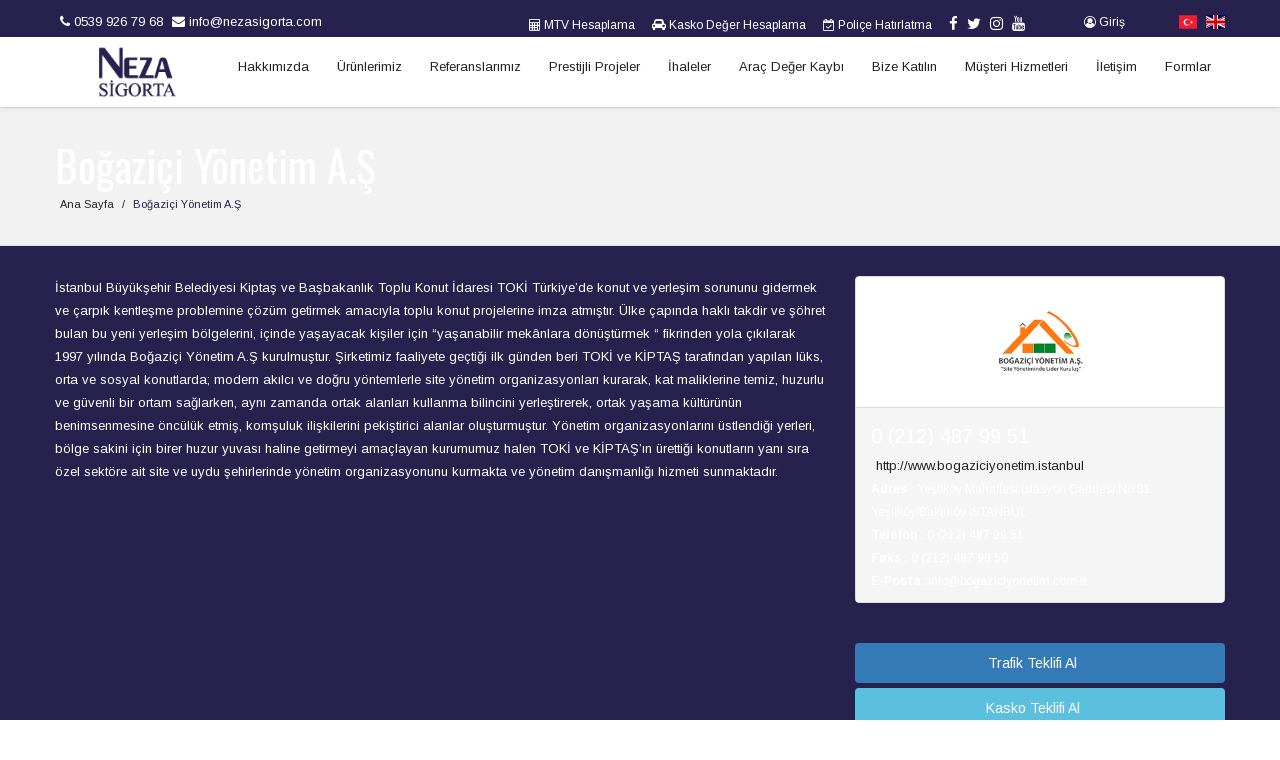

--- FILE ---
content_type: text/html; charset=UTF-8
request_url: https://www.nezasigorta.com/referanslar/bogazici-yonetim-as-en.html
body_size: 9046
content:
<!DOCTYPE html>
<html lang="tr">
    <head>
		<!-- Google Tag Manager -->
		<script>(function(w,d,s,l,i){w[l]=w[l]||[];w[l].push({'gtm.start':
		new Date().getTime(),event:'gtm.js'});var f=d.getElementsByTagName(s)[0],
		j=d.createElement(s),dl=l!='dataLayer'?'&l='+l:'';j.async=true;j.src=
		'https://www.googletagmanager.com/gtm.js?id='+i+dl;f.parentNode.insertBefore(j,f);
		})(window,document,'script','dataLayer','GTM-NP49GZR');</script>
		<!-- End Google Tag Manager -->
		
		
        <meta charset="utf-8" />
        <title>Boğaziçi Yönetim A.Ş</title>
        <meta http-equiv="X-UA-Compatible" content="IE=edge" />
        <meta name="keywords" content="" />
        <meta name="description" content="" />
        <meta name="author" content="Nez Sigorta" />
        <meta name="viewport" content="width=device-width, initial-scale=1.0" />
    	<meta name="google-site-verification" content="egkS56wm4WQMpe0fhaVpu1MlZkn_5Q-2vQXT7Jg3PTo" />
    	<meta name="google-site-verification" content="Fm8-cTMQKdACSaaj0_Jmc4ZDEVwt-S_ZaY1zIgEXKTo" />

		<base href="https://www.nezasigorta.com/">
        <!-- Favicon -->
        <link rel="shortcut icon" href="img/favicon.ico" />
        <!-- Font -->
        <link rel='stylesheet' href='https://fonts.googleapis.com/css?family=Arimo:300,400,700,400italic,700italic' />
        <link href='https://fonts.googleapis.com/css?family=Oswald:400,300,700' rel='stylesheet' type='text/css' />
        <!-- Font Awesome Icons -->
        <link href='plugins/font-awesome/css/font-awesome.min.css' rel='stylesheet' type='text/css' />
        <link href='plugins/flag-icon-css-master/css/flag-icon.min.css' rel='stylesheet' type='text/css' />
        <!-- Bootstrap core CSS -->
        <link href="plugins/bootstrap/css/bootstrap.min.css" rel="stylesheet" />
        <link href="css/hover-dropdown-menu.css" rel="stylesheet" />
        <!-- Icomoon Icons -->
        <link href="css/icons.css" rel="stylesheet" />
        	
         <!-- Revolution Slider -->
        <link href="css/revolution-slider.css" rel="stylesheet" />
        <link href="rs-plugin/css/settings.css" rel="stylesheet" />
        	
        <!-- Animations -->
        <link href="plugins/animate-css/animate.min.css" rel="stylesheet" />
        <!-- Owl Carousel Slider -->
        <link href="css/owl/owl.carousel.css" rel="stylesheet" />
        <link href="css/owl/owl.theme.css" rel="stylesheet" />
        <link href="css/owl/owl.transitions.css" rel="stylesheet" />
        <!-- PrettyPhoto Popup -->
				<link href="plugins/fancybox/source/jquery.fancybox.css" rel="stylesheet" />
		<link href="plugins/bootstrap-select2/dist/css/select2.css" rel="stylesheet" />
		<link href="plugins/jquery-ui/jquery-ui.min.css" rel="stylesheet" />
		<link href="plugins/bootstrap-tagsinput/dist/bootstrap-tagsinput.css" rel="stylesheet" />
        <!-- Date Picker -->
        <link href="plugins/bootstrap-datetimepicker/build/css/bootstrap-datetimepicker.css" rel="stylesheet" />
        <!-- Custom Style -->
        <link href="css/style_custom.css" rel="stylesheet" />
        <link href="css/responsive.css" rel="stylesheet" />
        <!-- fancy Select -->
        <link href="css/fancySelect.css" rel="stylesheet">
        <link href="css/photostack.css" rel="stylesheet">
        <!-- Color Scheme -->
		<link rel="stylesheet" type="text/css" href="plugins/bootstrap-toastr/toastr.min.css"/>
        <link href="css/color_custom.css" rel="stylesheet" />
        <link href="css/custom.css" rel="stylesheet" />

        <style>
          .footer-blog li * { font-size: 13px !important; }
        </style>

        <script src='https://www.google.com/recaptcha/api.js'></script>
		<script async src="//pagead2.googlesyndication.com/pagead/js/adsbygoogle.js"></script>
		<script>
		  (adsbygoogle = window.adsbygoogle || []).push({
		    google_ad_client: "ca-pub-9139648445482845",
		    enable_page_level_ads: true
		  });
		</script>
		<!-- Google Code for trafik-rapor Conversion Page -->
		<script type="text/javascript">
		/* <![CDATA[ */
		var google_conversion_id = 921939273;
		var google_conversion_language = "en";
		var google_conversion_format = "3";
		var google_conversion_color = "ffffff";
		var google_conversion_label = "mEk1CIztq3AQydrOtwM";
		var google_remarketing_only = false;
		/* ]]> */
		</script>
		<script type="text/javascript" src="//www.googleadservices.com/pagead/conversion.js">
		</script>
		<noscript>
		<div style="display:inline;">
		<img height="1" width="1" style="border-style:none;" alt="" src="//www.googleadservices.com/pagead/conversion/921939273/?label=mEk1CIztq3AQydrOtwM&amp;guid=ON&amp;script=0"/>
		</div>
		</noscript>

		<!-- Global site tag (gtag.js) - Google Analytics -->
<script async src="https://www.googletagmanager.com/gtag/js?id=UA-75143943-1"></script>
<script>
  window.dataLayer = window.dataLayer || [];
  function gtag(){dataLayer.push(arguments);}
  gtag('js', new Date());

  gtag('config', 'UA-75143943-1');
</script>

		<!-- Facebook Pixel Code -->
		<script>
		!function(f,b,e,v,n,t,s)
		{if(f.fbq)return;n=f.fbq=function(){n.callMethod?
		n.callMethod.apply(n,arguments):n.queue.push(arguments)};
		if(!f._fbq)f._fbq=n;n.push=n;n.loaded=!0;n.version='2.0';
		n.queue=[];t=b.createElement(e);t.async=!0;
		t.src=v;s=b.getElementsByTagName(e)[0];
		s.parentNode.insertBefore(t,s)}(window,document,'script',
		'https://connect.facebook.net/en_US/fbevents.js');
		 fbq('init', '183453615413200'); 
		fbq('track', 'PageView');
		</script>
		<noscript>
		 <img height="1" width="1" 
		src="https://www.facebook.com/tr?id=183453615413200&ev=PageView
		&noscript=1"/>
		</noscript>
		<!-- End Facebook Pixel Code -->
		
		
	
    </head>
	<script>fbq('track', 'Search', { search_string: 'leather sandals' });</script>
    <body>
    	    	        <div id="page">
            				
<div id="top-bar" class="top-bar-section top-bar-bg-color top-ozel">
    <div class="container">
        <div class="row">
        	<div class="col-md-4">
                <div class="link-hover-info">
    				<a href="tel:05399267968" title="Neza Sigorta İletişim"> <i class="fa fa-phone"></i> 0539 926 79 68</a>
    				<a href="javascript:;"><i class="fa fa-envelope"></i> info@nezasigorta.com</a>
	                                </div>
        	</div>
        	<div class="col-md-6">
                <div class="link-hover-info2" align="right">
    				<a href="sigorta-formlari/motorlu-tasit-vergisi-hesaplama.html"><span style="font-size:12px;"><i class="fa fa-calculator"></i> MTV Hesaplama</a>&nbsp;&nbsp;
    				<a href="sigorta-formlari/kasko-deger-hesaplama.html"><span style="font-size:12px;"><i class="fa fa-car"></i> Kasko Değer Hesaplama</a>&nbsp;&nbsp;
    				<a href="sigorta-formlari/police-hatirlatma.html"><span style="font-size:12px;"><i class="fa fa-calendar-check-o"></i> Poliçe Hatırlatma</a>&nbsp;&nbsp;
					<a href="https://www.facebook.com/nezasigortaas" rel="external"><span style="font-size:15px;"><i class="fa fa-facebook"></i></span></a> 
					<a href="https://twitter.com/NezaSigorta" rel="external"><span style="font-size:15px;"><i class="fa fa-twitter"></i></span></a> 
					<a href="https://www.instagram.com/nezasigorta/" rel="external"><span style="font-size:15px;"><i class="fa fa-instagram"></i></span></a> 
					<a href="https://www.youtube.com/channel/UC_r6JlOaXIRPd9c6NCrct7w" rel="external"><span style="font-size:15px;"><i class="fa fa-youtube" aria-hidden="true"></i></span></a>
                </div>
        	</div>
        	<div class="col-md-1 pull-right" align="right">
                <div class="link-hover-info">
	                <a href="javascript:;" onClick="getID('tr')"><span style="font-size:14px;"><i class="flag-icon flag-icon-tr"></span></i></a> 
	                <a href="javascript:;" onClick="getID('en')"><span style="font-size:14px;"><i class="flag-icon flag-icon-gb"></span></i></a>
                </div>
        	</div>
        	<div class="col-md-1" align="right">
                <div class="link-hover-info">
	                <a href="javascript:;" id="login-link"><span style="font-size:12px;"><i class="fa fa-user-circle-o" aria-hidden="true"></i> Giriş</a>
        	</div>
    	</div>
	</div>
</div>
	
<div class="modal fade" id="login-modal" tabindex="-1" role="dialog" aria-labelledby="login-modal-label" aria-hidden="true">
  <div class="modal-dialog" role="document">
    <div class="modal-content">
      <div class="modal-header">
        <h5 class="modal-title" id="login-modal-label">Giriş Yap</h5>
        <button type="button" class="close" data-dismiss="modal" aria-label="Close">
          <span aria-hidden="true">&times;</span>
        </button>
      </div>
      <div class="modal-body">

		<form id="login-form" method="post">
		  <div class="form-group">
		    <label for="username">Kullanıcı Adı</label>
		    <input type="text" class="form-control" id="username" name="username" required>
		  </div>
		  <div class="form-group">
		    <label for="password">Şifre</label>
		    <input type="password" class="form-control" id="password" name="password" required>
		  </div>
		  <button type="submit" class="btn btn-primary">Giriş Yap</button>
		</form>


      </div>
    </div>
  </div>
</div>

	
	
<script>

document.addEventListener("DOMContentLoaded", function(event) {
  $('#login-form').submit(function(event) {
    event.preventDefault();
    var username = $('#username').val();
    var password = $('#password').val();
    $.ajax({
      url: 'login.php',
      type: 'post',
      data: {username: username, password: password},
      success: function(response) {
        if (response == 'success') {
          // Kullanıcı girişi başarılı olduysa yapılacak işlemler
        } else {
          // Kullanıcı girişi başarısız olduysa yapılacak işlemler
        }
      }
    });
  });
});

	
	
function getID(lng_name){
	var page_type = "referans";
	var page_id = "0";
	var cat_id = "0";
	var news_id = "0";
	var firma_id = "0";
	var ref_id = "140";
	
	var data = "page_type=" + page_type + 
		"&page_id=" + page_id + 
		"&cat_id=" + cat_id + 
		"&lng_name=" + lng_name + 
		"&news_id=" + news_id + 
		"&firma_id=" + firma_id + 
		"&ref_id=" + ref_id;

	jQuery.ajax({
		type: "POST",
		url: "pages/ajax/lang_change.php",
		data: data,
		cache: false,
		success: function(result){
			resultx = result.split('|');
			if (resultx[0] == '1') {
				window.location.href = resultx[1];
			}
			else {
				window.location.reload();
			}
		}
	});
}
document.addEventListener("DOMContentLoaded", function(event) {
	function  HariciLinkler() {
		if  (!document.getElementsByTagName) return;
		var  linkler = document.getElementsByTagName("a");
		var  linklerAdet = linkler.length;
		for  (var i=0; i<linklerAdet; i++) {
			var tekLink = linkler[i];
			if(tekLink.getAttribute("href") && tekLink.getAttribute("rel") == "external") {
				tekLink.target  = "_blank";
			}
		}
	}window.onload =  HariciLinkler;
});
</script>             
            <header id="sticker" class="sticky-navigation">
                <!-- Sticky Menu -->
                <div class="sticky-menu relative">
                                        <div class="navbar navbar-default navbar-bg-light" role="navigation">
                        <div class="container">
                            <div class="row">
                                <div class="col-md-12">
                                    <div class="navbar-header">
                                                                                <button type="button" class="navbar-toggle" data-toggle="collapse" data-target=".navbar-collapse">
                                        <span class="sr-only">Toggle navigation</span> 
                                        <span class="icon-bar"></span> 
                                        <span class="icon-bar"></span> 
                                        <span class="icon-bar"></span></button> 

                                        <a href="anasayfa.html" class="navbar-brand"><img src="img/logo.png" class="site_logo" alt="Neza Sigorta"/></a>
                                    </div>
                                    <!-- Navbar Collapse -->
									<div class="navbar-collapse collapse">
	<ul class="nav navbar-nav"><li class="menuoverbg"><a href="hakkimizda.html">Hakkımızda</a></li><li><a href="javascript:;">Ürünlerimiz</a><ul class="dropdown-menu"><li>
				<a href="zorunlu-trafik-sigortasi.html">Trafik Sigortası</a></li><li>
				<a href="javascript:;">Sağlık Sigortaları</a><ul class="dropdown-menu"><li>
						<a href="ozel-saglik-sigortasi.html">Özel Sağlık Sigortası</a></li><li>
						<a href="tamamlayici-saglik-sigortasi.html">Tamamlayıcı Sağlık Sigortası</a></li><li>
						<a href="yabanci-saglik-sigortasi.html">Yabancı Sağlık Sigortası</a></li></ul></li><li>
				<a href="kasko-sigortasi.html">Kasko Sigortası</a></li><li>
				<a href="javascript:;">Sorumluluk Sigortaları</a><ul class="dropdown-menu"><li>
						<a href="yonetici-sorumluluk-sigortasi.html">Yönetici Sorumluluk Sigortası</a></li><li>
						<a href="urun-sorumluluk-sigortasi.html">Ürün Sorumluluk Sigortası</a></li><li>
						<a href="ucuncu-sahis-sigortasi.html">Üçüncü Şahış Sigortası</a></li><li>
						<a href="isveren-sorumluluk-sigortasi.html">İşveren Sorumluluk Sigortası</a></li><li>
						<a href="mesleki-sorumluluk-sigortasi.html">Mesleki Sorumluluk Sigortası</a></li></ul></li><li>
				<a href="insaat-sigortasi.html">All Risk İnşaat </a></li><li>
				<a href="javascript:;">Mühendislik Sigortaları</a><ul class="dropdown-menu"><li>
						<a href="montaj-sigortasi.html">Montaj Sigortası</a></li><li>
						<a href="makine-kirilmasi-sigortasi.html">Makine Kırılması Sigortası</a></li><li>
						<a href="elektronik-cihaz-sigortasi.html">Elektronik Cihaz Sigortası</a></li></ul></li><li>
				<a href="filo-kasko-trafik-sigortasi.html">Filo Kasko & Trafik</a></li><li>
				<a href="javascript:;">Yangın Sigortası</a><ul class="dropdown-menu"><li>
						<a href="kar-kaybi-sigortasi.html">Kar Kaybı Sigortası</a></li><li>
						<a href="sabit-kiymet-sigortalari.html">Sabit Kıymet Sigortaları</a></li><li>
						<a href="yangin-sigortasi.html">Yangın Sigortası</a></li></ul></li><li>
				<a href="javascript:;">Nakliyat Sigortaları</a><ul class="dropdown-menu"><li>
						<a href="nakliye-kaza-sigortasi.html">Nakliyat Sigortası</a></li><li>
						<a href="deniz-tekne-sigortasi.html">Deniz & Tekne Sigortası</a></li><li>
						<a href="yat-sigortasi.html">Yat Sigortası</a></li><li>
						<a href="cmr-sigortasi.html">CMR Sigortası</a></li><li>
						<a href="kiymet-nakliyat-sigortasi.html">Kıymet Nakliyat Sigortası</a></li><li>
						<a href="emtea-sigortasi.html">Emtea Sigortası</a></li></ul></li><li>
				<a href="javascript:;">Tarım Sigortaları</a><ul class="dropdown-menu"><li>
						<a href="hayvan-hayat-sigortasi.html">Hayvan Hayat Sigortası</a></li><li>
						<a href="kumes-hayvanlari-hayat-sigortasi.html">Kümes Hayvanları Hayat Sigortası</a></li><li>
						<a href="sera-sigortasi.html">Sera Sigortası</a></li><li>
						<a href="dolu-sigortasi.html">Dolu Sigortası</a></li></ul></li><li>
				<a href="deprem-sigortasi.html">Deprem Sigortası</a></li><li>
				<a href="ferdi-kaza-sigortasi.html">Ferdi Kaza Sigortası</a></li><li>
				<a href="konut-sigortasi.html">Konut Sigortası</a></li><li>
				<a href="kefalet-sigortasi.html">Kefalet Sigortası</a></li><li>
				<a href="kefalet-sigortasi-hesaplama.html">Kefalet Sigortası Hesaplama Aracı</a></li></ul></li><li class="menuoverbg"><a href="referanslarimiz.html">Referanslarımız</a></li><li class="menuoverbg"><a href="prestijli-projeler.html">Prestijli Projeler</a></li><li class="menuoverbg"><a href="ihaleler.html">İhaleler</a></li><li class="menuoverbg"><a href="arac-deger-kaybi.html">Araç Değer Kaybı</a></li><li><a href="javascript:;">Bize Katılın</a><ul class="dropdown-menu"><li>
				<a href="is-basvuru-formu.html">İş Başvurusu</a></li></ul></li><li class="menuoverbg"><a href="hasar-musteri-hizmetleri.html">Müşteri Hizmetleri</a></li><li class="menuoverbg"><a href="iletisim.html">İletişim</a></li><li class="menuoverbg"><a href="javascript:;">Formlar</a></li></ul>
</div>                                    <!-- /.navbar-collapse -->
                                </div>
                                <!-- /.col-md-12 -->
                            </div>
                            <!-- /.row -->
                        </div>
                        <!-- /.container -->
                    </div>
                                    </div>
                <!-- Sticky Menu -->
            </header>

						<div class="page-header">
	<div class="container">
		<h1 class="title">Boğaziçi Yönetim A.Ş</h1>
	</div>
	<div class="breadcrumb-box">
		<div class="container">
			<ul class="breadcrumb">
				<li>
					<a href="anasayfa.html">Ana Sayfa</a>
				</li>
				<li class="active">Boğaziçi Yönetim A.Ş</li>
			</ul>
		</div>
	</div>
</div>
<!-- page-header -->
<section class="page-section">
	<div class="container">
		<div class="row">
			<div class="col-md-8 col-sm-12">
				İstanbul Büyükşehir Belediyesi Kiptaş ve Başbakanlık Toplu Konut İdaresi TOKİ Türkiye’de konut ve yerleşim sorununu gidermek ve çarpık kentleşme problemine çözüm getirmek amacıyla toplu konut projelerine imza atmıştır. Ülke çapında haklı takdir ve şöhret bulan bu yeni yerleşim bölgelerini, içinde yaşayacak kişiler için “yaşanabilir mekânlara dönüştürmek “ fikrinden yola çıkılarak 1997 yılında  Boğaziçi Yönetim A.Ş kurulmuştur. 

 

 

Şirketimiz faaliyete geçtiği ilk günden beri TOKİ ve KİPTAŞ tarafından yapılan lüks, orta ve sosyal konutlarda; modern akılcı ve doğru yöntemlerle site yönetim organizasyonları kurarak, kat maliklerine temiz, huzurlu ve güvenli bir ortam sağlarken, aynı zamanda ortak alanları kullanma bilincini yerleştirerek, ortak yaşama kültürünün benimsenmesine öncülük etmiş, komşuluk ilişkilerini pekiştirici alanlar oluşturmuştur.

 

 

Yönetim organizasyonlarını üstlendiği yerleri, bölge sakini için birer huzur yuvası haline getirmeyi amaçlayan kurumumuz halen TOKİ ve KİPTAŞ’ın ürettiği konutların yanı sıra özel sektöre ait site ve uydu şehirlerinde yönetim organizasyonunu kurmakta ve yönetim danışmanlığı hizmeti sunmaktadır.			</div>
			<div class="col-md-4 col-sm-12">
				<div class="panel panel-default">
					<div class="panel-body" align="center">
						<img src="img/referances/bogaziciyonetim.jpg" alt="" style="max-width: 250px; max-height: 100px;">
					</div>
					<div class="panel-footer">
						<span style="font-size:20px;">
							0 (212) 487 99 51						</span><br>
						<a href="http://http://www.bogaziciyonetim.istanbul" target="_blank">http://www.bogaziciyonetim.istanbul</a><br>
					
						<span style="font-size:12px;">
							<strong>Adres :</strong> Yeşilköy Mahallesi İstasyon Caddesi

No:81 Yeşilköy/Bakırköy İSTANBUL<br>
							<strong>Telefon :</strong> 0 (212) 487 99 51<br>
							<strong>Faks :</strong> 0 (212) 487 99 50<br>
							<strong>E-Posta :</strong>info@bogaziciyonetim.com.tr						</span>
					</div>
				</div>
	
									<div class="btn-box top-pad-20">
						<div class="clearfix"></div>
						<a href="trafik-sigortasi-fiyatlari.html" class="btn btn-primary btn-block offerBtn">Trafik Teklifi Al</a><a href="kasko-sigortasi-fiyatlari.html" class="btn btn-info btn-block offerBtn">Kasko Teklifi Al</a><a href="yangin-sigortasi-fiyatlari.html" class="btn btn-warning btn-block offerBtn">Yangın Sigortası</a><a href="ozel-saglik-sigortasi-fiyatlari.html" class="btn btn-danger btn-block offerBtn">Özel Sağlık Sigortası</a>					</div>			</div>
		</div>
	</div>
</section>                        <footer id="footer">
	<div class="footer-widget">
		<div class="container">
			<div class="row">
				<div class="col-xs-12 col-sm-6 col-md-3 widget bottom-xs-pad-20">
					<div class="widget-title"><h3 class="title">Hizmetlerimiz</h3></div>
										<nav>
						<ul>
							<li>
								<a href="yat-sigortasi.html" class="footer_link">
									<i class="fa fa-arrow-circle-o-right" aria-hidden="true"></i> Yat Sigortası								</a>
							</li>
						</ul>
					</nav>
										<nav>
						<ul>
							<li>
								<a href="elektronik-cihaz-sigortasi.html" class="footer_link">
									<i class="fa fa-arrow-circle-o-right" aria-hidden="true"></i> Elektronik Cihaz Sigortası								</a>
							</li>
						</ul>
					</nav>
										<nav>
						<ul>
							<li>
								<a href="javascript:;" class="footer_link">
									<i class="fa fa-arrow-circle-o-right" aria-hidden="true"></i> Nakliyat Sigortaları								</a>
							</li>
						</ul>
					</nav>
										<nav>
						<ul>
							<li>
								<a href="kefalet-sigortasi-hesaplama.html" class="footer_link">
									<i class="fa fa-arrow-circle-o-right" aria-hidden="true"></i> Kefalet Sigortası Hesaplama Aracı								</a>
							</li>
						</ul>
					</nav>
										<nav>
						<ul>
							<li>
								<a href="montaj-sigortasi.html" class="footer_link">
									<i class="fa fa-arrow-circle-o-right" aria-hidden="true"></i> Montaj Sigortası								</a>
							</li>
						</ul>
					</nav>
										<nav>
						<ul>
							<li>
								<a href="yabanci-saglik-sigortasi.html" class="footer_link">
									<i class="fa fa-arrow-circle-o-right" aria-hidden="true"></i> Yabancı Sağlık Sigortası								</a>
							</li>
						</ul>
					</nav>
										<nav>
						<ul>
							<li>
								<a href="insaat-sigortasi.html" class="footer_link">
									<i class="fa fa-arrow-circle-o-right" aria-hidden="true"></i> All Risk İnşaat 								</a>
							</li>
						</ul>
					</nav>
										<nav>
						<ul>
							<li>
								<a href="is-basvuru-formu.html" class="footer_link">
									<i class="fa fa-arrow-circle-o-right" aria-hidden="true"></i> İş Başvurusu								</a>
							</li>
						</ul>
					</nav>
										<nav>
						<ul>
							<li>
								<a href="urun-sorumluluk-sigortasi.html" class="footer_link">
									<i class="fa fa-arrow-circle-o-right" aria-hidden="true"></i> Ürün Sorumluluk Sigortası								</a>
							</li>
						</ul>
					</nav>
										<nav>
						<ul>
							<li>
								<a href="javascript:;" class="footer_link">
									<i class="fa fa-arrow-circle-o-right" aria-hidden="true"></i> Mühendislik Sigortaları								</a>
							</li>
						</ul>
					</nav>
										<nav>
						<ul>
							<li>
								<a href="ozel-saglik-sigortasi.html" class="footer_link">
									<i class="fa fa-arrow-circle-o-right" aria-hidden="true"></i> Özel Sağlık Sigortası								</a>
							</li>
						</ul>
					</nav>
										<nav>
						<ul>
							<li>
								<a href="filo-kasko-trafik-sigortasi.html" class="footer_link">
									<i class="fa fa-arrow-circle-o-right" aria-hidden="true"></i> Filo Kasko & Trafik								</a>
							</li>
						</ul>
					</nav>
										<nav>
						<ul>
							<li>
								<a href="dolu-sigortasi.html" class="footer_link">
									<i class="fa fa-arrow-circle-o-right" aria-hidden="true"></i> Dolu Sigortası								</a>
							</li>
						</ul>
					</nav>
										<nav>
						<ul>
							<li>
								<a href="zorunlu-trafik-sigortasi.html" class="footer_link">
									<i class="fa fa-arrow-circle-o-right" aria-hidden="true"></i> Trafik Sigortası								</a>
							</li>
						</ul>
					</nav>
										<nav>
						<ul>
							<li>
								<a href="kar-kaybi-sigortasi.html" class="footer_link">
									<i class="fa fa-arrow-circle-o-right" aria-hidden="true"></i> Kar Kaybı Sigortası								</a>
							</li>
						</ul>
					</nav>
										<nav>
						<ul>
							<li>
								<a href="mesleki-sorumluluk-sigortasi.html" class="footer_link">
									<i class="fa fa-arrow-circle-o-right" aria-hidden="true"></i> Mesleki Sorumluluk Sigortası								</a>
							</li>
						</ul>
					</nav>
										<nav>
						<ul>
							<li>
								<a href="makine-kirilmasi-sigortasi.html" class="footer_link">
									<i class="fa fa-arrow-circle-o-right" aria-hidden="true"></i> Makine Kırılması Sigortası								</a>
							</li>
						</ul>
					</nav>
										<nav>
						<ul>
							<li>
								<a href="hayvan-hayat-sigortasi.html" class="footer_link">
									<i class="fa fa-arrow-circle-o-right" aria-hidden="true"></i> Hayvan Hayat Sigortası								</a>
							</li>
						</ul>
					</nav>
										<nav>
						<ul>
							<li>
								<a href="kefalet-sigortasi.html" class="footer_link">
									<i class="fa fa-arrow-circle-o-right" aria-hidden="true"></i> Kefalet Sigortası								</a>
							</li>
						</ul>
					</nav>
										<nav>
						<ul>
							<li>
								<a href="kiymet-nakliyat-sigortasi.html" class="footer_link">
									<i class="fa fa-arrow-circle-o-right" aria-hidden="true"></i> Kıymet Nakliyat Sigortası								</a>
							</li>
						</ul>
					</nav>
									</div>
				<div class="col-xs-12 col-sm-6 col-md-3 widget bottom-xs-pad-20">
					<div class="widget-title"><h3 class="title">Kategoriler</h3></div>
										<nav>
						<ul>
							<li>
								<a href="hakkimizda.html" class="footer_link">
									<i class="fa fa-arrow-circle-o-right" aria-hidden="true"></i> Hakkımızda								</a>
							</li>
						</ul>
					</nav>
										<nav>
						<ul>
							<li>
								<a href="javascript:;" class="footer_link">
									<i class="fa fa-arrow-circle-o-right" aria-hidden="true"></i> Formlar								</a>
							</li>
						</ul>
					</nav>
										<nav>
						<ul>
							<li>
								<a href="javascript:;" class="footer_link">
									<i class="fa fa-arrow-circle-o-right" aria-hidden="true"></i> Bize Katılın								</a>
							</li>
						</ul>
					</nav>
										<nav>
						<ul>
							<li>
								<a href="referanslarimiz.html" class="footer_link">
									<i class="fa fa-arrow-circle-o-right" aria-hidden="true"></i> Referanslarımız								</a>
							</li>
						</ul>
					</nav>
										<nav>
						<ul>
							<li>
								<a href="hasar-musteri-hizmetleri.html" class="footer_link">
									<i class="fa fa-arrow-circle-o-right" aria-hidden="true"></i> Müşteri Hizmetleri								</a>
							</li>
						</ul>
					</nav>
										<nav>
						<ul>
							<li>
								<a href="ihaleler.html" class="footer_link">
									<i class="fa fa-arrow-circle-o-right" aria-hidden="true"></i> İhaleler								</a>
							</li>
						</ul>
					</nav>
										<nav>
						<ul>
							<li>
								<a href="prestijli-projeler.html" class="footer_link">
									<i class="fa fa-arrow-circle-o-right" aria-hidden="true"></i> Prestijli Projeler								</a>
							</li>
						</ul>
					</nav>
										<nav>
						<ul>
							<li>
								<a href="javascript:;" class="footer_link">
									<i class="fa fa-arrow-circle-o-right" aria-hidden="true"></i> Ürünlerimiz								</a>
							</li>
						</ul>
					</nav>
										<nav>
						<ul>
							<li>
								<a href="iletisim.html" class="footer_link">
									<i class="fa fa-arrow-circle-o-right" aria-hidden="true"></i> İletişim								</a>
							</li>
						</ul>
					</nav>
										<nav>
						<ul>
							<li>
								<a href="arac-deger-kaybi.html" class="footer_link">
									<i class="fa fa-arrow-circle-o-right" aria-hidden="true"></i> Araç Değer Kaybı								</a>
							</li>
						</ul>
					</nav>
										<nav>
						<ul>
							<li>
								<a href="https://www.nexamakina.com/cekici-hizmeti/oto-kurtarma.html" class="footer_link" target="_blank" rel="dofollow">
									<i class="fa fa-arrow-circle-o-right" aria-hidden="true"></i> Oto Çekici
								</a>
							</li>
						</ul>
					</nav>
					<nav>
						<ul>
							<li>
								<a href="https://www.nexamakina.com/oto-kurtarma-hizmetleri.html" class="footer_link" target="_blank" rel="dofollow">
									<i class="fa fa-arrow-circle-o-right" aria-hidden="true"></i> Oto Kurtarma
								</a>
							</li>
						</ul>
					</nav>
					<nav>
						<ul>
							<li>
								<a href="https://www.nexamakina.com/cekici-hizmeti/yol-yardim.html" class="footer_link" target="_blank" rel="dofollow">
									<i class="fa fa-arrow-circle-o-right" aria-hidden="true"></i> Yol Yardım
								</a>
							</li>
						</ul>
					</nav>
				</div>
				<div class="col-xs-12 col-sm-6 col-md-3 widget">
					<div class="widget-title">
						<!-- Title -->
						<h3 class="title">Son Eklenen Haber Başlıkları</h3>
					</div>
					<nav>
						<ul class="footer-blog">
							<!-- Son Haberle -->
							<li><a href="haberler/deprem-sigortasi-yaptirmayana-ceza-geliyor.html"><p>Kısaca DASK olarak bilinen zorunlu deprem sigortası yaptıranların y&uuml;zde 46&#39;da kalması, yenilenme oranının is..</a></li><li><a href="haberler/arac-sigortasi-yaptirirken-magdur-olmayin.html"><p>Yaşamın t&uuml;m alanında karşılaşılabilecek olası risklere karşı &ouml;nlem almak ve k&uuml;&ccedil;&uuml;k primlerl..</a></li><li><a href="haberler/kasko-yaptiran-avrupaya-ucuyor.html"><p>T&uuml;rk Nippon Sigorta, sigortalılarını sevindirecek bir kampanyaya start verdi. 1 Ekim itibarıyla, T&uuml;rk Nippo..</a></li>						</ul>
					</nav>
				</div>
				<div class="col-xs-12 col-sm-6 col-md-3 widget newsletter bottom-xs-pad-20">
					<div class="widget-title">
						<!-- Title -->
						<h3 class="title">E-Bülten</h3>
					</div>
					<div>
						<p>Sigorta, otomobiller, sağlık sektörlerinden tüyolar, duyuru ve kampanyalarımızdan haberdar olmak ister misiniz?</p>
						<p class="form-message1" style="display: none;"></p>
						<div class="clearfix"></div>
						<form name="ebultenForm" id="ebultenForm" method="post">
							<div class="input-text form-group has-feedback">
								<input type="text" name="ebulten_mail" id="ebulten_mail" class="form-control" value="" /> 
								<button type="submit" class="submit bg-color" id="ebultenSubmitBtn"><span class="glyphicon glyphicon-arrow-right"></span></button>
							</div>
						</form>
					</div>
										<!-- Social Links -->
					<div class="social-icon gray-bg icons-circle i-3x">
						<a href="https://www.facebook.com/nezasigortaas" rel="external"><i class="fa fa-facebook"></i></a> 
						<a href="https://twitter.com/NezaSigorta" rel="external"><i class="fa fa-twitter"></i></a> 
						<a href="https://www.instagram.com/nezasigorta/" rel="external" ><i class="fa fa-instagram"></i></a> 
					</div>
				</div>
				<!-- .newsletter -->
			</div>
		</div>
	</div>
	<!-- footer-top -->
	<div class="copyright">
		<div class="container">
			<div class="row">
				<!-- Copyrights -->
				<div class="col-xs-10 col-sm-6 col-md-6"> &copy; 2026 Tüm Hakları Gizlidir. <br>nezasigorta.com</div>
				<div class="col-xs-2  col-sm-6 col-md-6 text-right page-scroll gray-bg icons-circle i-3x">
					<!-- Goto Top -->
					<a href="#page">
					<i class="glyphicon glyphicon-arrow-up"></i>
					</a>
				</div>
			</div>
		</div>
	</div>
	<!-- footer-bottom -->
</footer>
<style>#callnowbutton {display:none;} @media screen and (max-width:650px){#callnowbutton {display:block; position:fixed; text-decoration:none; z-index:2147483647;width:55px; height:55px; border-radius:80px; border-top:1px solid #86ff2d; border-bottom: 1px solid #27a400; bottom:10px; box-shadow: 0 1px 2px rgba(0, 0, 0, 0.4);left:10px;background:url(https://www.nezasigorta.com/img/call/call.png) center/50px 50px no-repeat #59d600;}}
    
#callnowbutton2 {display:none;} @media screen and (max-width:650px){#callnowbutton2 {display:block; position:fixed; text-decoration:none; z-index:2147483647;width:55px; height:55px; border-radius:80px; border-top:1px solid #86ff2d; border-bottom: 1px solid #27a400; bottom:10px; box-shadow: 0 1px 2px rgba(0, 0, 0, 0.4);left:80px;background:url(https://www.nezasigorta.com/img/call/whatsapp.png) center/50px 50px no-repeat #59d600;}}</style>
    
<a href="https://api.whatsapp.com/send?phone=905399267968&text=Merhaba" id="callnowbutton2"></a>
<a href="tel:05399267968" id="callnowbutton"></a>
    
    
    
    
<script>
document.addEventListener("DOMContentLoaded", function(event) {
	function  HariciLinkler() {
		if  (!document.getElementsByTagName) return;
		var  linkler = document.getElementsByTagName("a");
		var  linklerAdet = linkler.length;
		for  (var i=0; i<linklerAdet; i++) {
			var tekLink = linkler[i];
			if(tekLink.getAttribute("href") && tekLink.getAttribute("rel") == "external") {
				tekLink.target  = "_blank";
			}
		}
	}
	window.onload =  HariciLinkler;

	$('#ebultenSubmitBtn').click(function(){
		jQuery('#ebultenForm').validate({
			rules: {
				ebulten_mail: {
					required: true
				}
			},
			messages: {
				ebulten_mail: "<span style=\"color:white; font-size:11px;\">E-Posta boş olamaz.</span>"
			},
			tooltip_options: {
				ebulten_mail: {placement:'top',html:true}
			},
			submitHandler: function (form) {
				var data = jQuery('#ebultenForm').serialize();

				//$('#ebultenSubmitBtn').button('loading');
				$('#ebulten_mail').prop( "disabled", true );
				$('#ebultenSubmitBtn').attr("disabled", "disabled");

				jQuery.ajax({
					type: "POST",
					url: "pages/ajax/ebulten.php",
					data: data,
					cache: false,
					success: function(result){
						console.log(result);
						var res = result.split("|");
						
						if(res[0] == 1){
							toastr.success(res[1]);
						}else{
							toastr.error(res[1]);
						}

						$('#ebulten_mail').prop( "disabled", false );
						$('#ebultenSubmitBtn').removeAttr("disabled");
						$("input[type=text], textarea, input[type=file]").val("");
					}
				});
				return false;
			}
		})
	});
});
</script>
<!-- Global site tag (gtag.js) - Google Ads: 797111821 -->
<script async src="https://www.googletagmanager.com/gtag/js?id=AW-797111821"></script>
<script>
  window.dataLayer = window.dataLayer || [];
  function gtag(){dataLayer.push(arguments);}
  gtag('js', new Date());

  gtag('config', 'AW-797111821');
</script>                    </div>
        <!-- page -->

        <!-- Scripts -->
		<script type="text/javascript" src="js/jquery.js"></script> 
		<script src="plugins/jquery-mask/dist/jquery.mask.min.js"></script>
		<script type="text/javascript" src="plugins/jquery-inputmask/dist/inputmask/inputmask.js"></script>
		<script type="text/javascript" src="plugins/jquery-inputmask/dist/inputmask/jquery.inputmask.js"></script>
		<script type="text/javascript" src="plugins/bootstrap-tagsinput/dist/bootstrap-tagsinput.min.js"></script>
		<script type="text/javascript" src="plugins/bootstrap-tagsinput/dist/typeahead.bundle.js"></script>
		<script type="text/javascript" src="plugins/jquery-ui/jquery-ui.min.js"></script>
		<script type="text/javascript" src="js/modernizr.js"></script>

        <!-- Date Picker -->
        <script type="text/javascript" src="js/moment.js"></script>
        <script type="text/javascript" src="plugins/bootstrap/js/bootstrap.min.js"></script>
        <script type="text/javascript" src="plugins/bootstrap-datetimepicker/build/js/bootstrap-datetimepicker.min.js"></script>
        <script type="text/javascript" src="plugins/bootstrap-datetimepicker/locale/tr.js"></script>

        <!-- Menu jQuery plugin -->
        <script type="text/javascript" src="js/hover-dropdown-menu-min.js"></script>

        <!-- Menu jQuery Bootstrap Addon -->
        <script type="text/javascript" src="js/jquery.hover-dropdown-menu-addon-min.js"></script>

        <!-- Scroll Top Menu -->
        <script type="text/javascript" src="js/jquery.easing.1.3.js"></script>

        <!-- Sticky Menu -->
        <script type="text/javascript" src="js/jquery.sticky.js"></script>

        <!-- Bootstrap Validation -->
        <script type="text/javascript" src="js/bootstrapValidator.min.js"></script>

		<!-- Revolution Slider -->
		<script type="text/javascript" src="rs-plugin/js/jquery.themepunch.tools.min.js"></script>
		<script type="text/javascript" src="rs-plugin/js/jquery.themepunch.revolution.min.js"></script>
		<script type="text/javascript" src="js/revolution-custom.js"></script>

        <!-- Portfolio Filter -->
        <script type="text/javascript" src="js/jquery.mixitup.min.js"></script>

        <!-- Animations -->
        <script type="text/javascript" src="js/jquery.appear.js"></script>
        <script type="text/javascript" src="js/effect.js"></script> 

        <!-- Owl Carousel Slider -->
        <script type="text/javascript" src="js/owl.carousel.min.js"></script>
		<script src="plugins/fancybox/source/jquery.fancybox.js"></script>
		<script src="plugins/bootstrap-select2/dist/js/select2.js"></script>
		<script type="text/javascript" src="plugins/jquery-validation/dist/jquery.validate.min.js"></script>
		<script type="text/javascript" src="plugins/jquery-validation/dist/jquery-validate.bootstrap-tooltip.min.js"></script>

        <!-- Parallax BG -->
        <script type="text/javascript" src="js/jquery.parallax-1.1.3.js"></script>

        <!-- Fun Factor / Counter -->
        <script type="text/javascript" src="js/jquery.countTo.js"></script>

        <!-- Background Video -->
        <script type="text/javascript" src="js/jquery.mb.YTPlayer.js"></script>

        <!-- Fancy select -->
        <script type="text/javascript" src="js/fancySelect.js"></script>

        <!-- Custom Js Code -->
        <script type="text/javascript" src="js/custom.php"></script> 
		<script src="plugins/bootstrap-toastr/toastr.min.js"></script>

<script>
  window.fbAsyncInit = function() {
    FB.init({
      appId      : '1623215397975065',
      xfbml      : true,
      version    : 'v2.8'
    });
    FB.AppEvents.logPageView();
  };

  (function(d, s, id){
     var js, fjs = d.getElementsByTagName(s)[0];
     if (d.getElementById(id)) {return;}
     js = d.createElement(s); js.id = id;
     js.src = "//connect.facebook.net/en_US/sdk.js";
     fjs.parentNode.insertBefore(js, fjs);
   }(document, 'script', 'facebook-jssdk'));
</script>
    </body>
</html>

--- FILE ---
content_type: text/html; charset=utf-8
request_url: https://www.google.com/recaptcha/api2/aframe
body_size: -85
content:
<!DOCTYPE HTML><html><head><meta http-equiv="content-type" content="text/html; charset=UTF-8"></head><body><script nonce="-jWqZqVYHg-QLOCc0t_utg">/** Anti-fraud and anti-abuse applications only. See google.com/recaptcha */ try{var clients={'sodar':'https://pagead2.googlesyndication.com/pagead/sodar?'};window.addEventListener("message",function(a){try{if(a.source===window.parent){var b=JSON.parse(a.data);var c=clients[b['id']];if(c){var d=document.createElement('img');d.src=c+b['params']+'&rc='+(localStorage.getItem("rc::a")?sessionStorage.getItem("rc::b"):"");window.document.body.appendChild(d);sessionStorage.setItem("rc::e",parseInt(sessionStorage.getItem("rc::e")||0)+1);localStorage.setItem("rc::h",'1768390941269');}}}catch(b){}});window.parent.postMessage("_grecaptcha_ready", "*");}catch(b){}</script></body></html>

--- FILE ---
content_type: text/css
request_url: https://www.nezasigorta.com/css/hover-dropdown-menu.css
body_size: 6170
content:
/* No Need Style */
ul{
	padding: 0;
	margin: 0;
}
li{
	list-style: none;
}
/* Ends No Need Style */
/* Custom Navigation */
.navbar-nav{
	float: right;
}
.navbar-default{
	box-shadow: 0 0 5px rgba(0, 0, 0, 0.15);
}
.navbar-nav > li {
    display: inline-block;
    float: none;
}
/*.navbar-nav > li:last-child a{
	padding-right:0px;
}*/
/*
.navbar-nav > li:hover {
	background-color:#27214E;
}
*/
/* sub menus arrows */
.navbar-nav .sub-arrow, .navbar-nav .collapsible .sub-arrow {
	position:static;
	display:inline-block;
	vertical-align:middle;
	border-top:4px solid;
	border-right:4px dashed transparent;
	border-bottom:4px dashed transparent;
	border-left:4px dashed transparent;
}
.navbar-fixed-bottom .sub-arrow {
	margin-top:-5px;
	border-top:4px dashed transparent;
	border-bottom:4px solid;
}
.navbar-nav ul .sub-arrow {
	position:absolute;
	right:0;
	border-top:4px dashed transparent;
	border-bottom:4px dashed transparent;
	border-left:4px solid;
}
.navbar-nav ul a.has-submenu {
	padding-right:30px;
}
/* scrolling arrows for tall menus */
.navbar-nav span.scroll-up, .navbar-nav span.scroll-down {
	position:absolute;
	display:none;
	visibility:hidden;
	height:20px;
	overflow:hidden;
	text-align:center;
}
.navbar-nav span.scroll-up-arrow, .navbar-nav span.scroll-down-arrow {
	position:absolute;
	top:-2px;
	left:50%;
	margin-left:-8px;
	width:0;
	height:0;
	overflow:hidden;
	border-top:7px dashed transparent;
	border-right:7px dashed transparent;
	border-bottom:7px solid;
	border-left:7px dashed transparent;
}
.navbar-nav span.scroll-down-arrow {
	top:6px;
	border-top:7px solid;
	border-right:7px dashed transparent;
	border-bottom:7px dashed transparent;
	border-left:7px dashed transparent;
}
/* add more indentation for 2+ level sub in collapsible mode - Bootstrap normally supports just 1 level sub menus */
.navbar-nav .collapsible ul .dropdown-menu > li > a,
.navbar-nav .collapsible ul .dropdown-menu .dropdown-header {
	padding-left:35px;
}
.navbar-nav .collapsible ul ul .dropdown-menu > li > a,
.navbar-nav .collapsible ul ul .dropdown-menu .dropdown-header {
	padding-left:45px;
}
.navbar-nav .collapsible ul ul ul .dropdown-menu > li > a,
.navbar-nav .collapsible ul ul ul .dropdown-menu .dropdown-header {
	padding-left:55px;
}
.navbar-nav .collapsible ul ul ul ul .dropdown-menu > li > a,
.navbar-nav .collapsible ul ul ul ul .dropdown-menu .dropdown-header {
	padding-left:65px;
}
/* fix SmartMenus sub menus auto width (subMenusMinWidth and subMenusMaxWidth options) */
.navbar-nav .dropdown-menu > li > a {
	white-space:normal;
}
.navbar-nav ul.sm-nowrap > li > a {
	white-space:nowrap;
}
/* fix .navbar-right subs alignment */
.navbar-right ul.dropdown-menu {
	left:0;
	right:auto;
}
/* Navbar Left and right align */
ul.dropdown-menu.left{
	left: -198% !important;
}
ul.dropdown-menu.right{
	right: -100% !important;
	left: auto !important;
}
/* The following will make the sub menus collapsible for small screen devices (it's not recommended editing these) */
.navbar-nav .collapsible ul {display:none;position:static !important;top:auto !important;left:auto !important;margin-left:0 !important;margin-top:0 !important;width:auto !important;min-width:0 !important;max-width:none !important;}
.navbar-nav .collapsible ul.sm-nowrap > li > a {white-space:normal;}
.navbar-nav .collapsible iframe{display:none;}
a, a:hover{	
	-webkit-transition: all 350ms ease-in-out 0s;
	   -moz-transition: all 350ms ease-in-out 0s;
	    -ms-transition: all 350ms ease-in-out 0s;
	     -o-transition: all 350ms ease-in-out 0s;
	        transition: all 350ms ease-in-out 0s;
			opacity: 1;
}
/* Mega Menu */
li.mega-menu{
	position: static;
}
.mega-menu .dropdown-menu{
	left: 0;
	right: 0;
	max-width: 100% !important;
	min-width: 100% !important;
	padding: 20px 20px;
	margin-left: 0px !important;
}
/* Fix The Logo On Right */
.navbar-brand.right-brand{
	position: absolute;
	right: 0;
}
/* Fix The Logo On Center */
.navbar-brand.center-brand{
	position: absolute;
	left: 50%;
	-webkit-transform: translateX(-50%);
	   -moz-transform: translateX(-50%);
	    -ms-transform: translateX(-50%);
	     -o-transform: translateX(-50%);
	        transform: translateX(-50%);
}

/* Set Navbar Background-color Light */
.navbar.navbar-bg-light{
	background-color: #fff;
}
.navbar.navbar-bg-light .navbar-nav > li > a{
	color: #222;
}

/* Set Navbar Background-color dark */
.navbar.navbar-bg-dark{
	background-color: #222;
}
.navbar.navbar-bg-dark .navbar-nav > li > a{
	color: #fff;
}
/* Set Navbar Background-transparent */
.navbar-transparent{
	background-color: transparent
}
.navbar-transparent .navbar-nav > li > a{
	color: #fff;
}
.navbar-semi-transparent{
	background-color: rgba(255, 255, 255, 0.8)
}
.navbar-transparent .navbar-nav > li > a{
	color: #222;
}
.navbar-transparent{
	border-color: transparent;
}
/*----------------------
	Top Bar 
---------------------*/
/* Top Contact */
#top-bar{
	z-index: 9999;
}
.top-bar-section{
	padding-top: 10px;
	padding-bottom: 10px;
}
.top-contact{
	float: left;
	text-align: center;
}
.top-social-icon{
	text-align: center;
}
.top-contact a i{
	padding-left: 5px;
	padding-right: 5px;
}
.transparent-header.dark-header .top-search-open{
	background-color:#222222 !important;

}
/* Top Bar Background Color */
.top-bar-section.top-bar-bg-color a{
	color: #222;
}
.top-bar-section.top-bar-bg-color2 a{
	color: #fff;
}

/* Top Bar Light */
.top-bar-section.top-bar-bg-light{
	background-color: #fff;
}
.top-bar-section.top-bar-bg-light a{
	color: #222;
}
/* Top Bar Light */
.top-bar-section.top-bar-bg-dark{
	background-color: #222;
}
.top-bar-section.top-bar-bg-dark a{
	color: #fff;
}
/* Top Bar Background Transparent */
.top-bar-section.top-bar-transparent{
	background-color: transparent;
}
.top-bar-section.top-bar-transparent a{
	color: #222;
}
/* Top Bar Background Semi Transparent */
.top-bar-section.top-bar-semi-transparent{
	background-color: rgba(255, 255, 255, 0.8)
}
.top-bar-section.top-bar-semi-transparent a{
	color: #222;
}
/* Set top contact On Right Side */
.top-contact.top-contact-right{
	float: right;
}
/* Top Social Icons */
.top-social-icon{
	float: right;
}
.top-social-icon a i{
	padding-left: 5px;
	padding-right: 5px;
}
/* Set top contact On Right Side */
.top-social-icon.top-social-icon-left{
	float: left;
}
/* ===================================
	Nav Bar With Shoping Drop Menu 
==================================== */	
/* Shoping Cart */
.shoping-cart .dropdown-menu {
    left: auto !important;
    margin-left: 0 !important;
    max-width: 100% !important;
    min-width: 270px !important;
    padding: 0 10px;
    right: 0 !important;
    width: 100% !important;
}
.shoping-cart a{
	color: #222;
}
.shoping-cart a i{
	padding-left: 3px;
	padding-right: 3px;
}
.shoping-cart .row{
	border-bottom: 1px solid;
	border-color: #e1e1e1;
	padding: 8px 0;
}
.shoping-cart .row:last-child{
	border-bottom: 0px;
	padding-bottom: 0px;
}
/* Shoping Cart */
.login-form .dropdown-menu {
    left: auto !important;
    margin-left: 0 !important;
    max-width: 100% !important;
    min-width: 500px !important;
    padding: 20px;
    right: 0 !important;
    width: 100% !important;
}
/* Logo in Form */
.login-form a{
	color: #222;
}
.login-form a i{
	padding-left: 3px;
	padding-right: 3px;
}
/* Search Box */
.navbar-form input {
    margin-bottom: 0px;
}
.search-dropdown .dropdown-menu.left{
	left: auto !important;
	right: 0 !important;
}
li.search-dropdown a {
    padding-right: 5px;
}
.search-dropdown .dropdown-menu{
	min-width:250px !important;
}
.search-dropdown .dropdown-menu .navbar-form,
.search-dropdown .dropdown-menu .input-group,
.search-dropdown .dropdown-menu .form-control{
	width:220px !important;
}
/* Language Dropdown */
.language-dropdown .dropdown-menu.left{
	left: -92% !important;
}
/* Sticky Navbar */
#sticker {
    left: 0;
    right: 0;
}
/* After Slider navbar */
.sticky-wrapper{
	position: relative;
	z-index: 999;
}
.sticky-wrapper.is-sticky .navbar{
	min-height: 60px;
}
.sticky-menu{
	top: 0;
	right: 0;
	left: 0;
	z-index: 0;
}
.sticky-wrapper.is-sticky #sticker{
	z-index: 9;
}
/* Fixed Navbar */
.navbar.navbar-fixed-top, .navbar.navbar-fixed-bottom{
	right: 0;
	left: 0;
}
/* fixed Sticky Navbar After Slider */
.fixed-sticky-navbar-after-slider .navbar{
	display: none;
}
.fixed-sticky-navbar-after-slider .sticky-wrapper.is-sticky .navbar{
	display: block;
	z-index: 9;
}
/* Full Width logo And Menu */
.sticky-wrapper.is-sticky .full-width-nav-brand{
	display: none;
}
.full-width-sticky-brand{
	display: none;
}
.sticky-wrapper.is-sticky .full-width-sticky-brand{
	display: block;
}
.full-width-logo-menu .navbar-nav {
    left: 50%;
    position: absolute;
	-webkit-transform: translateX(-50%);
	   -moz-transform: translateX(-50%);
		-ms-transform: translateX(-50%);
		 -o-transform: translateX(-50%);
			transform: translateX(-50%);
			
}
.full-width-logo-menu .sticky-wrapper.is-sticky .navbar-nav {
	left: auto;
    right: 0;
    position: absolute;
	-webkit-transform: translateX(0);
	   -moz-transform: translateX(0);
		-ms-transform: translateX(0);
		 -o-transform: translateX(0);
			transform: translateX(0);
}
/* ======================= Border Radius 0px ===============================*/
.navbar{
	-webkit-border-radius: 0px;
	   -moz-border-radius: 0px;
	    -ms-border-radius: 0px;
	     -o-border-radius: 0px;
	        border-radius: 0px;
}
/* ======================= Menu Links Hover Style ===============================*/
.page-links div a:hover, .page-links div a:focus, .page-links div a.active
{
	padding-left: 6px;
	
}
.dropdown-menu > li > a:focus, .dropdown-menu > li > a:hover, .dropdown-menu > li > a.active
{
	padding-left: 26px;
}
/* ======================= Menu Modified Styles ===============================*/
.navbar-default .navbar-nav > .open > a, 
.navbar-default .navbar-nav > .open > a:focus, 
.navbar-default .navbar-nav > .open > a:hover,
.nav .open > a, .nav .open > a:focus, .nav .open > a:hover,
.dropdown-menu > li > a:focus, .dropdown-menu > li > a:hover
{
	/* background: transparent; */
	background-color:#27214E;
	color:white !important;
	
}
.dropdown-menu {
	border: 0px;
	border-top: 3px solid;
	-webkit-border-radius: 3px !important;
	   -moz-border-radius: 3px !important;
	    -ms-border-radius: 3px !important;
	     -o-border-radius: 3px !important;
		 	border-radius: 3px !important;
	z-index: 9999;
	color:white;
}
.mega-menu .dropdown-menu {
    margin: 0;
    padding: 18px;
	-webkit-box-shadow: 0 3px 6px rgba(0, 0, 0, 0.176);
	   -moz-box-shadow: 0 3px 6px rgba(0, 0, 0, 0.176);
	    -ms-box-shadow: 0 3px 6px rgba(0, 0, 0, 0.176);
	     -o-box-shadow: 0 3px 6px rgba(0, 0, 0, 0.176);
	        box-shadow: 0 3px 6px rgba(0, 0, 0, 0.176);
	        
}
.mega-menu h6.title {
    font-size: 13px;
    margin:0 0 8px;
    text-transform: uppercase;
	font-weight: 600;
}
.page-links div a {
    display: block;
    padding: 5px 0;
	color: #1e1e1e;
	text-transform: capitalize;
	font-size: 13px;
}
.page-links div:last-child a{
	padding-bottom: 0px;
}
.navbar-nav .sub-arrow, .navbar-nav .collapsible .sub-arrow{
	display: none;
}
.navbar-nav ul .sub-arrow{
	display: inline-block;
	border: 0px;
	font-size: 0px;
}
.navbar-nav ul .sub-arrow:after{
	position: absolute;
	right: 0;
	top: 0;
	font-size: 14px;
	font-family:FontAwesome;
	content:"\f105";
	height: 20px;
	width: 20px;
}
.has-submenu{
	position: relative;
}
.navbar-nav > li > a{
	line-height: 40px;
}
/* Logo Styles */
.navbar-brand{
	padding: 0;
	height:auto;
}
.navbar > .container .navbar-brand, .navbar > .container-fluid .navbar-brand{
	margin-left: 0px;
}
.is-sticky .navbar-brand img{
	vertical-align: middle;
}
.navbar-brand > img{
	width: 155px;
}
/* Shop Header */
.shop-header-block{
	z-index: 9;
	position: relative;
}
.shop-header-block .navbar-nav li a:hover{
	background-color: transparent ;
}
.shop-header-block .row {
    padding-right: 15px;
}
.shop-header-block .navbar-nav li{
	display: inline-block;
}
.shop-header-block .navbar-form{
	width: 70%;
	margin: 18px 0;
}
.shop-header-block .navbar-form .form-group,
.shop-header-block .navbar-form .form-group .form-control{
	width: 100%;
}
.shoping-cart .dropdown-menu li{
	padding: 10px 15px;
}
.shoping-cart ul.dropdown-menu img{
	height: 70px;
    max-width: 62px;
    width: 100%;
}
.shoping-cart a.product-name{
	font-size: 12px;
}
.shoping-cart .minicart-price{
	font-size: 16px;
}
.shoping-cart .minicart-total{
	font-size: 24px;
}
.shoping-cart .minicart-total{
	margin:0px;
}
.product-count {
	right: -8px;	
	top : 12px;
    color: #fff;
    font-size: 9px;
    height: 14px;
    line-height: 14px;
    position: absolute;
    text-align: center;
    vertical-align: middle;
    width: 14px;
	-webkit-border-radius: 50%;
	   -moz-border-radius: 50%;
	    -ms-border-radius: 50%;
	     -o-border-radius: 50%;
	        border-radius: 50%;
}
/* Shop Header Top Bar */
.shop-top-bar .navbar-nav{
	float: left;
}
.top-bar-section a{
	padding-left:5px;
}
.top-bar-section.shop-top-bar{
	padding-bottom : 0px;
	padding-top: 0px;
}
.top-bar-section.shop-top-bar .navbar-nav > li > a {
    line-height: 0;
	line-height: 9px;
	padding-left: 10px;
	padding-right: 10px;
}
.top-bar-section.top-bar-bg-color.shop-top-bar .navbar-nav > li > ul.dropdown-menu li a{
	color: #222;
	text-transform: uppercase;
	font-size: 12px;
	padding: 0 0 0 5px;
}
.top-bar-section.top-bar-bg-color.shop-top-bar .navbar-nav > li > ul.dropdown-menu li a img{
	margin-right: 5px;
}
.top-bar-section.shop-top-bar a{
	line-height: 35px;
	vertical-align: middle;
}
/* 
/* Simple Header */
.simple-header .navbar, .shop-header-static .navbar{
	margin-bottom: 0px;
}
/* Fixed Header */
header.fixed-header{
	margin-bottom: 71px;
}
/* Dark Header */
.dark-header .navbar{
	background-color: #222;
}
.dark-header .navbar-default .navbar-nav > li > a{
	color: #fff;
}
.dark-header .dropdown-menu {
    background-color:#222;
    color: #fff;
}
.dark-header .page-links div a{
	color: #fff;
}
.dark-header .dropdown-menu > li > a{
	color: #fff;
}
header.dark-header .navbar-form input {
		background: #171717;
		border: 0 none;
}
/* Transparent Header With Top bar */
.header-topbar-with-header  .navbar.navbar-fixed-top{
	top: 45px;
}
.header-topbar-with-header  .is-sticky .navbar.navbar-fixed-top{
	top: 0px;
}
/* Semi Dark Header */
.semi-dark-header .navbar{
	background-color: rgba(2, 2, 2, 0.5);
}
.semi-dark-header .navbar-default .navbar-nav > li > a{
	color: #fff;
}
.semi-dark-header .dropdown-menu {
    background-color: rgba(2, 2, 2, 0.5); 
    color: #fff;
}
.semi-dark-header .page-links div a{
	color: #fff;
}
.semi-dark-header .dropdown-menu > li > a{
	color: #fff;
}
header.semi-dark-header .navbar-form input {
		background: rgba(2, 2, 2, 0.1);
		border: 0 none;
}
/* Semi Light Header */
.semi-light-header .navbar{
	background-color: rgba(255, 255, 255, 0.7);
}
.semi-light-header .navbar-default .navbar-nav > li > a{
	color: #222;
}
.semi-light-header .dropdown-menu {
    background-color: rgba(255, 255, 255, 0.7);
    color: #222;
}
.semi-light-header .page-links div a{
	color: #222;
}
.semi-light-header .dropdown-menu > li > a{
	color: #222;
}
/* Light Header When Sticky Change Dark Header */ 
.sticky-light-to-dark{
	background-color: #fff;
}
.is-sticky  .sticky-light-to-dark{
	background-color: #222;
}
.is-sticky  .sticky-light-to-dark .navbar-default .navbar-nav > li > a{
	color: #fff;
}
.is-sticky  .sticky-light-to-dark  .dropdown-menu {
    background-color: #222;
    color: #fff;
}
.is-sticky  .sticky-light-to-dark  .page-links div a{
	color: #fff;
}
.is-sticky  .sticky-light-to-dark  .dropdown-menu > li > a{
	color: #fff;
}
header .is-sticky  .sticky-light-to-dark  .navbar-form input {
		background: rgba(2, 2, 2, 0.1);
		border: 0 none;
}
/* Dark Header When Sticky Change Light Header */ 
.sticky-dark-to-light{
	background-color: #222;
}
.is-sticky  .sticky-dark-to-light{
	background-color: #fff;
}
.sticky-dark-to-light .navbar-default .navbar-nav > li > a{
	color: #fff;
}
.is-sticky  .sticky-dark-to-light .navbar-default .navbar-nav > li > a{
	color: #222;
}
.sticky-dark-to-light  .dropdown-menu {
    background-color: #222;
    color: #fff;
}
.is-sticky  .sticky-dark-to-light  .dropdown-menu {
    background-color: #fff;
    color: #222;
}
.sticky-dark-to-light  .page-links div a{
	color: #fff;
}
.is-sticky  .sticky-dark-to-light  .page-links div a{
	color: #222;
}
.sticky-dark-to-light  .dropdown-menu > li > a{
	color: #fff;
}
.is-sticky  .sticky-dark-to-light  .dropdown-menu > li > a{
	color: #222;
}
header  .sticky-dark-to-light  .navbar-form input {
		background: rgba(2, 2, 2, 0.1);
		border: 0 none;
}
header .is-sticky  .sticky-dark-to-light  .navbar-form input {
		background: #fff;
		border: 0 none;
}
/* Transparent Header */
.transparent-header .sticky-wrapper{
	position: absolute;
	right: 0;
	left: 0;
	top: 0;
	z-index: 1;
}
.transparent-header .sticky-wrapper.is-sticky .navbar {
	background-color: #fff;
}

.transparent-header .dark-header .navbar {
	background-color: transparent !important;
}
.transparent-header .sticky-wrapper.is-sticky   .dark-header .navbar {
	background-color: #222!important;
}

/* Boxed Header */
.boxed-header a.has-submenu{
	border-left: 1px solid;
	border-color: #ddd;
}
.boxed-header .dropdown-menu a.has-submenu{
	border-left: 0;
}
/* Language Header */
.language-dropdown .dropdown-menu li a img{
	margin-right: 5px;
}
/* Header Top Bar Header Variation - 11 */
.icon-border-radius a i {
    border-radius: 50%;
    height: 20px;
	line-height: 20px;
    padding: 0;
    vertical-align: middle;
    width: 20px;
}
/* Center Menu Header */
.center-menu-header .navbar-header, .center-menu-header .navbar-brand{
    text-align: center;
    width: 100%;
}
.center-menu-header .navbar-brand img{
	margin: 0 auto;
}
.center-menu-header .navbar-nav {
	width: 100%;
	text-align: center;
}
.is-sticky .center-menu-header .navbar-nav, .is-sticky .center-menu-header .navbar-header, .is-sticky .center-menu-header .navbar-brand{
     width: auto;
}
.center-menu-header  .navbar-nav > li{
	float: none;
	display: inline-block;
}
/* Header Breadcrumbs */
.top-bar-section .breadcrumb {
    display: inline;
    background: transparent;
}
.top-bar-section .breadcrumb > li + li::before{
	color: #222;
}
/* Top Logo Left Header */
.top-logo-left .navbar-brand > img{
	width: 155px;
}
.top-logo-left-header .navbar-brand > img{
	display: none;
}
.top-logo-left-header  ul.navbar-nav{
	width: 100%;
}
.top-bar-section.top-logo-left .top-social-icon a{
	line-height: 70px;
}
.top-logo-left-header .navbar-nav{
	float: left;
}
.top-logo-left-header .navbar-nav .search-dropdown{
	float: right;
}

/* Top Logo Center Header */
.top-logo-center .navbar-brand > img{
	width: 155px;
}
.top-logo-center-header .navbar-brand > img{
	display: none;
}
.top-logo-center-header  ul.navbar-nav{
	width: 100%;
}
.top-bar-section.top-logo-center .top-social-icon a, .top-bar-section.top-logo-center .top-contact a{
	line-height: 70px;
}
.top-logo-center-header .navbar-nav{
	float: left;
}
.top-logo-center-header .navbar-nav .search-dropdown{
	float: right;
}
.top-logo-center-header .navbar-nav li:first-child a{
	padding-left: 0px;
}
.top-logo-center-header .navbar-nav li:last-child a{
	padding-right: 0px;
}
.top-logo-center-header .navbar-nav .dropdown-menu > li > a{
	padding-left: 10px;
}
.top-logo-center-header .navbar-nav .dropdown-menu > li > a{
	padding-right: 10px;
}
header .navbar-collapse{
	padding-left: 0px;
	padding-right: 0px;
}
/* Top Logo Center , Left Logo Align Top Bar */
.top-bar-section.top-logo-center .top-social-icon a, .top-bar-section.top-logo-center .top-contact a,
.top-bar-section.top-logo-left .top-social-icon a, .top-bar-section.top-logo-left .top-contact a{
	padding: 0 5px;
}
/* Header Logo Bottom Center */
.logo-page-header .navbar-brand{
	width: 100%;
}
.logo-page-header .navbar-brand img{
	margin: 0 auto;
}
.bottom-logo-header .navbar-header, .bottom-logo-header .navbar-brand{
	display: none;
}
.bottom-logo-header .navbar-brand img{
	margin: 0 auto;
}
.bottom-logo-header .navbar-nav {
	width: 100%;
	text-align: center;
}
.bottom-logo-header  .navbar-nav > li{
	float: none;
	display: inline-block;
}
/* Header Logo center */
.header-logo-center .navbar-header, .header-logo-center .navbar-brand{
	display: none;
}
.header-logo-center .navbar-nav {
	width: 100%;
	text-align: center;
}
.header-logo-center  .navbar-nav > li{
	float: none;
	display: inline-block;
}
.header-logo-center .navbar .navbar-brand {
    display: block;
    line-height: 0;
    padding: 0;
    vertical-align: middle;
}
.header-logo-center  .navbar-nav > li.center-logo{
	vertical-align: middle;
}
/* ---------------------------
		Click to Open toggle 
------------------------------ */
.header-contact, .header-search, .header-share {
    padding-left: 7px !important;
    padding-right: 7px !important;
}
.vertically-absolute-middle{
	margin: 0;
	padding: 0;
	position: absolute;
	top: 50%;
	-webkit-transform: translateY(-50%);
	   -moz-transform: translateY(-50%);
	    -ms-transform: translateY(-50%);
	     -o-transform: translateY(-50%);
	        transform: translateY(-50%);
}
.no-display{
	display: none;
	overflow: hidden;
}
.bg-white {
	background-color: #fff;
	color: #222;
}
.dark-header  .bg-white{
	background-color:#222;
}
.dark-header .form-control{
	color:#f2f2f2;
}
.dark-header .hide-show-content .close i{
	color:#f2f2f2;
}
.bg-dark {
	background-color: #222;
	color: #fff;
}
.bg-dark  .close{
	color: #fff;
}						
.hide-show-content {
    position: absolute;
    width: 100%;
	height: 100%;
	top: 0;
}
.hide-show-content .close {
	opacity: 1;
    position: absolute;
    right: 3%;
    top: 50%;
	-webkit-transform: translateY(-50%) translateX(-3%);
	   -moz-transform: translateY(-50%) translateX(-3%);
	    -ms-transform: translateY(-50%) translateX(-3%);
	     -o-transform: translateY(-50%) translateX(-3%);
	        transform: translateY(-50%) translateX(-3%);
}
/* Header Contact */
.header-contact-content p{
	font-size: 38px;
}
.header-contact span i {
    font-size: 19px;
}
.header-search span i , .header-share span i {
    font-size: 14px;
}
/* Header search */
.header-search-content .navbar-form , .header-search-content  .navbar-form .form-group {
	width: 100%;
}
.header-search-content .navbar-form .form-group .form-control {
    border: 0 none;
    box-shadow: none; -webkit-box-shadow: none; -moz-box-shadow: none; -o-box-shadow: none; -ms-box-shadow: none;
    font-size: 30px;
    width: 70%;
	padding: 0;
}
/* Header Share */
.header-share-content .i-3x i,  .header-share-content  i.i-3x{
	margin-bottom: 0;
}
/* =================================
	Responsive 
================================== */
/* ------------------------
	MAX 991PX 
------------------------ */
@media only screen and (max-width: 991px)
{
	/*----------------------
	Top Bar 
	---------------------*/
	.navbar-header{
		float: none;
	}
	.navbar-brand{
		float: none;
	}
	.navbar-brand > img{
		margin: 0 auto;
	}
	.navbar-right{
		float: none !important;
	}
	/* Navbar */
	.navbar-default{
		border: 0px;
	}
	/* Fixed Header */
	header.fixed-header{
		margin-bottom: 140px;
	}
	/* Navbar Header */
	ul.dropdown-menu.left{
		left: 0 !important;
	}
	ul.dropdown-menu.right{
		right: 0 !important;
		left:0 !important;
	}
	/* Dark Header */
	.dark-header .navbar{
		background-color: #222;
	}
	.dark-header .navbar-default .navbar-nav > li > a{
		color: #fff;
	}
	.transparent-header.dark-header .navbar{
	}
	/* Header Mobile View Styles */
	.navbar-brand{
		text-align: center;
		float: none;
	}
	.navbar-nav {
		float: left;
		width: 100%;
		text-align: center;
	}
	.navbar-toggle{
		float: right;
		margin-top: 20px;
		margin-right: 9px;
		background: transparent;
		border: 0;
		border-radius: 0px;
	}
	.navbar-default .navbar-toggle:focus, .navbar-default .navbar-toggle:hover{
		background: transparent;
	}
	.is-sticky .navbar-brand img{
		margin-top: 0;
	}
	.navbar-default .navbar-collapse, .navbar-default .navbar-form{
		border: 0px;
	}
	/* Shop Top Bar */
	.shop-top-bar .nav{
			display: none;
	}
	.shop-top-bar .top-social-icon{
		float: left;
		width: 100%;
	}
	/* Top logo Left */
	.top-logo-left .navbar-brand > img{
		display: none;
	}
	.top-logo-left .top-social-icon{
		float: left;
		width: 100%;
	}
	.top-logo-left-header .navbar-brand > img{
		display: block;
	}
	.top-bar-section.top-logo-center .top-social-icon a, .top-bar-section.top-logo-center .top-contact a{
		line-height: 20px;
	}
	/* Top logo Center */
	.top-logo-center .navbar-brand > img{
		display: none;
	}
	.top-logo-center .top-social-icon, .top-logo-center .top-contact{
		float: left;
		width: 100%;
	}
	.top-logo-center-header .navbar-brand > img{
		display: block;
	}
	.top-bar-section.top-logo-center .top-social-icon a{
		line-height: 20px;
	}
	/* Navbar Boxed Header */
	.boxed-header a.has-submenu{
		border-left: 0px;
	}
	/* Header Logo top Center */
	.center-menu-header .navbar-header, .center-menu-header .navbar-brand{
		width: auto;
	}
	/* Header logo Bottom Center */
	.bottom-logo-header .navbar-header, .bottom-logo-header .navbar-brand{
		display: block;
	}
	.logo-page-header{
		display: none;
	}
	/* Header Logo Center */
	.header-logo-center .navbar-header, .header-logo-center .navbar-brand{
		display: block;
	}
	.header-logo-center .navbar .navbar-brand {
		display: block;
		line-height: 0;
		padding: 0;
		vertical-align: middle;
	}
	.header-logo-center  .navbar-nav > li.center-logo{
		display: none;
	}
	/* Header Light to Dark */
	.is-sticky .sticky-light-to-dark .navbar-default .navbar-nav > li > a{
		color: #222;
	}
	/* Header Dark to light */
	.sticky-dark-to-light .navbar-default .navbar-nav > li > a{
		color: #222;
	}
	/* Toggle Extras Menu Header */
	.header-contact, .header-search, .header-share {
		padding-left: 4px !important;
		padding-right: 4px !important;
	}
}
/* ------------------------
	MAX 767px 
------------------------ */
@media only screen and (max-width: 767px)
{
	.hidden-767{
		display: none !important;
	}
	/* Header Mobile View Styles */
	.navbar-brand{
		float: left;
	}
	.navbar-nav{
		float: left;
		width: 100%;
		text-align: left
	}
	.navbar-nav > li {
		display: block;
		float: left;
		width: 100%;
	}
	/* Navbar Transition */
	li.mega-menu  ul.dropdown-menu, li.mega-menu.open.collapsible ul.dropdown-menu{
		opacity: 0;
		-webkit-transition: all 0.9s ease-in-out 0s;
		   -moz-transition: all  0.9s ease-in-out 0s;
			-ms-transition: all  0.9s ease-in-out 0s;
			 -o-transition: all  0.9s ease-in-out 0s;
				transition: all  0.9s ease-in-out 0s;
	}
	li.mega-menu.open.collapsible ul.dropdown-menu{	
				opacity: 1;
	}
	.navbar-nav .collapsible ul .dropdown-menu > li > a, .navbar-nav .collapsible ul .dropdown-menu .dropdown-header{
		padding-left: 10px;
	}
	.navbar-nav .open .dropdown-menu .dropdown-header, .navbar-nav .open .dropdown-menu > li > a{
		padding: 5px;
	}
	.navbar-default .navbar-nav .open .dropdown-menu > li > a:focus, .navbar-default .navbar-nav .open .dropdown-menu > li > a:hover{
		padding-left: 16px;
	}
	.dropdown-menu{
		padding: 0px;
	}
	.mega-menu .dropdown-menu{
		padding: 5px 18px;
	}
	/* Sub Menu Arrow */
	.has-submenu:after {
		color: #ff0000;
		content: "\e114";
		font-family: 'icomoon';
		font-size: 22px;
		position: absolute;
		right: 20px;
	}
	.has-submenu.highlighted:after {
		content: "\e115";
	}
	/* Search Box  Arrow Hide */
	.search-dropdown .has-submenu:after{
		content: none;
	}
	.search-dropdown .has-submenu.highlighted:after{
		content: none;
	}
	/* Nabar Form */
	header .navbar-form {
		left: 12px;
		margin: 0;
		padding: 0;
		position: absolute;
		top: 3px;
		width: 81%;
	}
	/* Fix The Logo On Right */
	.navbar-brand.right-brand{
		position: relative;
	}
	/* Fix The Logo On Center */
	.navbar-brand.center-brand, .full-width-logo-menu .sticky-wrapper.is-sticky .navbar-nav{
		position: absolute;
		left: 0;
		-webkit-transform: translateX(0);
		   -moz-transform: translateX(0);
			-ms-transform: translateX(0);
			 -o-transform: translateX(0);
				transform: translateX(0);
	}
	.full-width-logo-menu .sticky-wrapper.is-sticky .navbar-nav{
		left: auto;
		right: auto;
	}
	/* Full Width Logo */
	.sticky-wrapper.is-sticky .navbar{
		max-height: auto;
	}
	.full-width-nav-brand{
		display: none;
	}
	.full-width-sticky-brand{
		display: block;
	}
	.full-width-logo-menu .navbar-nav {
		left: 0;
		position: relative;
		-webkit-transform: translateX(0);
		   -moz-transform: translateX(0);
			-ms-transform: translateX(0);
			 -o-transform: translateX(0);
				transform: translateX(0);
	}
	/* Fixed Header */
	header.fixed-header{
		margin-bottom: 70px;
	}
	.navbar-nav > li > a.has-submenu {
		background: none repeat scroll 0 0 #f7f7f7;
		margin-bottom: 2px;
		padding-bottom: 0;
		padding-top: 0;
	}
	.navbar-default .navbar-nav > li > a:focus, .navbar-default .navbar-nav > li > a:hover,
	.navbar-default .navbar-nav > .open > a, .navbar-default .navbar-nav > .open > a:focus, .navbar-default .navbar-nav > .open > a:hover, .nav .open > a, .nav .open > a:focus, .nav .open > a:hover, .dropdown-menu > li > a:focus, .dropdown-menu > li > a:hover{
		background-color: #f2f2f2;
	}
	.navbar-default .navbar-nav .open .dropdown-menu > li > a:focus, .navbar-default .navbar-nav .open .dropdown-menu > li > a:hover
	.has-submenu, .has-submenu:hover{
		background-color: #ddd;

	}
	.navbar-nav .open .dropdown-menu{
		background: transparent;
		border: 0px;
		margin-bottom: 0px;
	}
	.navbar-nav .open .dropdown-menu .dropdown-header, .navbar-nav .open .dropdown-menu > li > a,
	.navbar-default .navbar-nav .open .dropdown-menu > li > a:focus, .navbar-default .navbar-nav .open .dropdown-menu > li > a:hover{
		background-color: transparent;
	}
	.navbar-nav{
		margin: 0;
	}
	/* Home Page Variation  */
	.page-links{
		padding: 0;
		border:0px;
	}
	.mega-menu h6.title{
		display: none;
	}
	/* Dark Header */
	.dark-header .page-links{
		background:transparent;
		border-color:transparent;
	}
	.dark-header .navbar-nav .open .dropdown-menu {
		background: transparent;
		border:0;
		color: #fff;
		margin-left: 10px !important;
	}
	.dark-header .navbar-default .navbar-nav .open .dropdown-menu > li > a{
		color: #fff;
	}
	.dark-header .navbar-nav > li > a.has-submenu, .dark-header .navbar-default .navbar-nav > li > a:focus, 
	.dark-header .navbar-default .navbar-nav > li > a:hover, 
	.dark-header .navbar-default .navbar-nav > .open > a, 
	.dark-header .navbar-default .navbar-nav > .open > a:focus, 
	.dark-header .navbar-default .navbar-nav > .open > a:hover, 
	.dark-header .nav .open > a, .nav .open > a:focus, .nav .open > a:hover, 
	.dark-header .dropdown-menu > li > a:focus, .dropdown-menu > li > a:hover{
		background: #171717;
	}
	header.dark-header .navbar-form input {
		background: #171717;
		border: 0 none;
	}
	/* Semi Dark Header */
	.semi-dark-header .page-links{
		background:transparent;
		border-color:transparent;
	}
	.semi-dark-header .navbar-nav .open .dropdown-menu {
		background: transparent;
		border:0;
		color: #fff;
		margin-left: 10px !important;
	}
	.semi-dark-header .navbar-default .navbar-nav .open .dropdown-menu > li > a{
		color: #fff;
	}
	.semi-dark-header .navbar-nav > li > a.has-submenu, .dark-header .navbar-default .navbar-nav > li > a:focus, 
	.semi-dark-header .navbar-default .navbar-nav > li > a:hover, 
	.semi-dark-header .navbar-default .navbar-nav > .open > a, 
	.semi-dark-header .navbar-default .navbar-nav > .open > a:focus, 
	.semi-dark-header .navbar-default .navbar-nav > .open > a:hover, 
	.semi-dark-header .nav .open > a, .nav .open > a:focus, .nav .open > a:hover, 
	.semi-dark-header .dropdown-menu > li > a:focus, .dropdown-menu > li > a:hover{
	
		background: rgba(0, 0, 0, 0.5);
	}
	header.semi-dark-header .navbar-form input {
		background: rgba(0, 0, 0, 0.5);
		border: 0 none;
	}
	/* Light to Dark Header */
	.is-sticky  .sticky-light-to-dark .navbar-default .navbar-nav > li > a{
		color: #fff;
	}
	.semi-dark-header .navbar-default .navbar-nav .open .dropdown-menu > li > a{
		color: #fff;
	}
	.is-sticky  .sticky-light-to-dark .navbar-nav > li > a.has-submenu, .dark-header .navbar-default .navbar-nav > li > a:focus, 
	.is-sticky  .sticky-light-to-dark .navbar-default .navbar-nav > li > a:hover, 
	.is-sticky  .sticky-light-to-dark .navbar-default .navbar-nav > .open > a, 
	.is-sticky  .sticky-light-to-dark .navbar-default .navbar-nav > .open > a:focus, 
	.is-sticky  .sticky-light-to-dark .navbar-default .navbar-nav > .open > a:hover, 
	.is-sticky  .sticky-light-to-dark .nav .open > a, .nav .open > a:focus, .nav .open > a:hover, 
	.is-sticky  .sticky-light-to-dark .dropdown-menu > li > a:focus, .dropdown-menu > li > a:hover{
		background: #222;
		color: #fff;
	}
	header .is-sticky  .sticky-light-to-dark  .navbar-form input {
		background: #222;
		border: 0 none;
	}
	.is-sticky  .sticky-light-to-dark  .dropdown-menu {
		background-color: #222;
		color: #fff;
	}
	.is-sticky  .sticky-light-to-dark   .navbar-default .navbar-nav .open .dropdown-menu > li > a{
		color: #fff;
	}
	.shop-top-bar .top-social-icon {
		float: left;
		text-align: center;
		width: 100%;
	}
	/* Shoping Cart */
	.product-count {
		font-size: 12px;
		height: 20px;
		left: 33px;
		line-height: 19px;
		top: 2px;
		width: 20px;
	}
	/* Header Logo top Center */
	.center-menu-header .navbar-nav {
		text-align: left;
	}
	.center-menu-header .navbar-nav > li {
		display: block;
		float: left;
		width: 100%;
	}
	/* Header Logo Bottom Center */
	.bottom-logo-header .navbar-nav {
		text-align: left;
	}
	.bottom-logo-header .navbar-nav > li {
		display: block;
		float: left;
		width: 100%;
	}
	/* Header Center Logo */
	.header-logo-center .navbar-nav {
		width: 100%;
		text-align: left;
	}
	.header-logo-center  .navbar-nav > li {
		float: left;
		display: block;
		width: 100%;
	}
	/* Nav Scroll Style */
	.navbar-collapse.in{
		overflow-y: auto;
	}
	.navbar-collapse{
		max-height: 300px;
	}
	/* Search Left Align */
	.top-logo-center-header .navbar-nav .search-dropdown, .top-logo-left-header .navbar-nav .search-dropdown{
		float: left;
		width: 100%;
	}
	/* Top logo Center */
	.top-logo-center-header .navbar-nav li:first-child a{
		padding-left: 15px;
	}
	.top-logo-center-header .navbar-nav li:last-child a{
		padding-right: 15px;
	}
	/*  Transparent Header */
	.transparent-header.dark-header .navbar{
		background-color: #222 !important;
	}
	/* Social Icon */
	.nav > li.nav-social-icon > a{
		display:inline !important;
	}

}
/* ------------------------
	MAX 640px 
------------------------ */
@media only screen and (max-width: 640px)
{
	/*----------------------
	Top Bar 
	---------------------*/
	.top-contact,.top-contact.top-contact-right,
	.top-social-icon, .top-social-icon.top-social-icon-left
	{
		float: none;
		width: 100%;
		padding-top: 0px;
		padding-bottom: 6px;
	}
	.top-social-icon.icons-hover-black{
		display: none;
	}
	#top-bar.top-logo-left .top-social-icon.icons-hover-black {
		display: inline-block;
	}
	#top-bar.top-logo-left .top-social-icon.icons-hover-black a i{
		display: none;
	}
}
/* ------------------------
	MAX 360px 
------------------------ */
@media only screen and (max-width: 360px)
{
	/*----------------------
	Top Bar (Contact)
	---------------------*/
	.top-contact a{
		display: block;
	}
	.top-contact .breadcrumb a{
		display: inline;
	}
	.transparent-header.top-bar .top-contact a{
		display: inline-block;
	}
}
/* --------------------------
	 Push Menu 
--------------------------- */
.navbar span.menu-control:before{
	content: "\f0c9";
	font-family: 'FontAwesome';
}
.navbar.canvas-slid span.menu-control:before{
	content: "\f00d";
}
.navbar.navbar-default.navbar-fixed-right {
	float: right;
	right: 0;
}
.navbar.navbar-default.navbar-fixed-right .navbar-toggle{
	float: right;
}
.navmenu {
	z-index: 1; 
}
.canvas {
	position: relative;
	left: 0;
	z-index: 2;
	min-height: 100%;
	padding: 50px 0 0 0;
	background: #fff;
}
/* ----- Push nav Full page ----------- */
.full-page-pushnav .navmenu, .navbar-offcanvas{
	width: 100%;
}
.full-page-pushnav .navmenu-nav{
	text-align: center;
}
.full-page-pushnav .navmenu-nav li{
	display: inline-block;
}
.full-page-pushnav li.push-full-nav{
	position: static;
}
.full-page-pushnav .push-full-nav button{
	left: 0;
	top: 0;
	position: absolute;
}
.full-page-pushnav .push-full-nav button span.menu-control:before{
	font-family: 'FontAwesome';
	content: "\f00d";
}
.full-page-pushnav .navmenu-brand{
	text-align: center;
}
@media (min-width: 992px) {
	
	/* Set Navbar Background-color */
	.navbar-bg-color .navbar-nav > li > a{
		color: #fff;
	}
	.m-height.top-bar-section{
		padding-bottom:0px;
		padding-top:0px;
	}
	.m-height .navbar-nav > li > a{
		line-height:20px !important;
	}
	.sticky-wrapper.is-sticky .navbar.m-height{	
		min-height:40px !important;
	}
	li.nav-social-icon{
		float:right;
	}
	li.nav-social-icon a{
		display:inline-block !important;
		padding-left:10px;
	}
	.top-description {
		display: inline-block;
		line-height: 70px;
		font-size:17px;
	}
	.navbar-bg-color .navbar-nav > .open > a, 
	.navbar-bg-color .navbar-nav > .open > a:focus, 
	.navbar-bg-color .navbar-nav > .open > a:hover,
	.navbar.navbar-bg-color .navbar-nav > li > a:hover, 
	.navbar.navbar-bg-color.navbar-nav > li > a:focus, 
	.navbar.navbar-bg-color.navbar-nav > li > a.active,
	.navbar-bg-color .navbar-nav > li.active > a, 
	.navbar-bg-color .navbar-nav > li.active > a:focus, 
	.navbar-bg-color .navbar-nav > li.active > a:hover,
	header .navbar-bg-color .nav .open > a.highlighted{
		color: #222 !important;
	}
	.top-logo-left-header .navbar-nav li:first-child a{
		padding-left: 0px;
	}
	.top-logo-left-header .navbar-nav li:last-child a{
		padding-right: 0px;
	}
	.top-logo-left-header .navbar-nav .dropdown-menu > li > a{
		padding-left: 10px;
	}
	.top-logo-left-header .navbar-nav .dropdown-menu > li > a{
		padding-right: 10px;
	}
	.top-logo-left-header .navbar-collapse{
		padding-left: 0px;
		padding-right: 0px;
	}
	/* toggle */
	.navbar-toggle {
			display: none; /* force showing the toggle */
		}
	body {
		padding: 0;
	}
	.navbar {
		right: auto;
		background: none;
		border: none;
	}
	.canvas {
		padding: 0;
	}
}

--- FILE ---
content_type: text/css
request_url: https://www.nezasigorta.com/css/style_custom.css
body_size: 26736
content:
											/* =============================================== */
											/* ---------------->>> CSS STYLES <<<------------- */
											/* ================================================ */ 
/*									
1. GLOBAL STYLES	
	- Heading
	- List Style
	- Links
	- Positions
	- Title
	- Layout
	- z-index
	- Button
	- Animation
	- Icons Styles
		- Icon With Color
		- Icons With Size Variations
		- Social Icons
		- Icon Hover
	- Border	
	- Page Loader
	- Accordion
	- Tabs
	- BG Image
	- Overlay
	- Forms
	- Text Color
	- BG Color
	- Transition Effects
	- Gary Scale Image
	- Hover Effects
	- Navigation Menu 
		- Side Navigation Menu
2. SLIDER SECTION
	- Slider Revolution
	- Bootstrap Carousel
		- Carousel Fade
	- Home Carousel Slider	
	- Owl Slider
		- Owl Navigations
		- Owl Paginations
	- Text Slider	
3. MAIN SECTION	
	- Special Features
	- Features 
	- Additional Features
	- Progress
	- Portfolio / Work
	- Work Process
	- Pricing
		-Ribbon
	- Counter	
	- Pie Chart
	- Item-box
	- Twiiter Feed
	- Blog
		- Latest News
		- Posts
		- Video Post
		- Meta
		- Reply
	- Testimonials	
	- Get a Quote
	- Page Title Variations
	- Background Video
	- Google Map
	- Contact Form
	- Sitemap
4. SIDEBAR	
	- Tags	
	- Social Feed Widget
	- Shop Widgets
	- Poll
	- Price Range Filter
	- Widget
	- Newsletter
	- Sticky Sidebar - NEW 
5. PAGES
	- Service Time-line	
	- Time Liner Blog & Resume
	- Timeline Left side Bar
	- Coming Soon
	- Event page
		- Schedule Section
		- Schedule panel-collapse
		- Faq
	- Book Landing page
	- 404
	- Charity
	- Fashion page
	- spa
	- Wedding
	- Real Estate
	- Motor Page
	- Mail chimp
	- Shopping Cart
		- Zoom Product
	- Masonry Grid
	- Hosting Page
6. Footer
	- Copyright
	- Dark Section	
	- Bootstrap Elements
7 . Extras		
	- Space Adjustments	
		- Custom Height
		- 4 Side Padding
		- 4 Side Margin
		- Top Padding
		- Top Margin
		- Bottom Padding
		- Bottom Margin
		- Top & Bottom Padding
		- Top & Bottom Margin
	- Item Box
	- Carousel Custom height 
	
/******************************************************************************
  Global Style 
*******************************************************************************/
body {
  font-family: 'Arimo', sans-serif;
  height: 100%;
  line-height: 1.8;
  font-style:normal;
  -webkit-appearance: none;
  -webkit-font-smoothing: antialiased;
  overflow-x: hidden;
  font-size:13px;
}
input,
button,
select,
textarea {
  font-family: 'Arimo', sans-serif;
}
/* Heading */
h1, h2, h3, h4, h5, h6 {
  font-weight: 500;
  line-height: 1.3;
  margin: 0 0 22px;
  font-family:Oswald,sans-serif;
}
h1 {
  font-size: 48px;
}
h2 {
  font-size: 40px;
}
h3 {
  font-size: 32px;
  font-weight: 500;
}
h4 {
  font-size: 24px;
  font-weight: 500;
  line-height:1.7;
}
h5 {
  font-size: 18px;
}
h6 {
  font-size: 16px;
  line-height: 28px;
  font-weight: 500;
  text-transform:capitalize;
}
.head-no-margin h6{
	margin-bottom:14px;
}
.upper{
	text-transform:uppercase;
}
.lower{
	text-transform:lowercase;
}
.text-small{
	font-size: 12px;
    line-height: 18px;
}
hr{
  border: 0;
  border-top: 1px solid #e1e1e1;
  border-top: 1px solid rgba(0,0,0,.1);
  border-bottom: 0 none;
}
hr.white{
  border: 0;
  border-top: 1px solid #e1e1e1;
  border-top: 1px solid rgba(255,255,255,1);
  border-bottom: 0 none;
}
.highlight{
	background:#FFC400;
	padding:0 5px;
}
.bg-black{
	background:#000;
}
/* List Style */
ol li{
	list-style:inherit;
}
ul.list-style{
	margin: 0 0 18px;
    padding: 0 0 0 60px;
}
ul.list-style li{
	position:relative;
	line-height:2;
	list-style: disc;
	padding-left:5px;
	padding-top:5px;
	padding-bottom:5px;
}
.arrow-style {
    margin: 0 0 22px;
    padding: 0 0 0 60px;
}

.arrow-style li{
	list-style: outside none none;
    padding-bottom: 2px;
    padding-left: 20px;
    padding-top: 2px;
    position: relative;
}
ul.arrow-style li:before{
  content: "\f105";
  display: block;
  font-family: FontAwesome;
  left: 0;
  position: absolute;
  top: 5px;
}
.product-page .description {
  color: #7f7f7f;
  margin-bottom:20px;
}

/* Links */
a {
  color: #171717;
}
a:visited {
  color: #0184c4;
  text-decoration:none;
}
a:focus{
  color: #171717;
  text-decoration:none;
}
a:active {
  color: #000;
}
a:hover {
  color: #171717;
  text-decoration:none;
}
a,
a:hover,
a:visited,
a:focus{
	outline: 0 none;
}
.container {
    max-width: 1200px;
    width: 100%;
}
/* Positions */

.absolute{
	position: absolute;
}
.relative{
	position: relative;
}

/* Title */
.title{
	font-family:Oswald,sans-serif;
}
.section-title {
  border-bottom-width: 0px;
  margin-bottom: 40px;
  position: relative;
  color:black;
}
.section-title h1{
	text-transform:uppercase;
	text-align:center;
	font-size: 48px;	
    font-weight: normal;
    margin: 0 0 12px;
    padding: 14px 0;
}

.section-title h2{
	text-transform:uppercase;
	text-align:center;
	font-size: 35px;	
    font-weight: normal;
    margin: 0 0 12px;
    padding: 14px 0;
    
}
.section-title.text-left h2,
.section-title.text-left h1{
 text-align:left;
}
.section-title h1:before ,
.section-title h2:before {
  bottom: 0;
  content: "";
  display: block;
  height: 2px;
  left: 0;
  right:0;
  margin:-2px auto;
  position: absolute;
  width: 40px;
}
.section-title h2{
	font-size:28px;
}
.section-title.text-left h2{
	text-align:left;
}
.section-title.text-left h1:before ,
.section-title.text-left h2:before{
    left: 0;
    margin-left: 0;
}
.title-description {
    padding-bottom: 50px;
}
.title i{
	margin-right:7px;
}
/* Layout */
section,
.footer-widget,
.copyright{
	position:relative;
}
.wide .container{
	width:100%;
}
.boxed {
    background: none repeat scroll 0 0 #fff;
    margin: 0 auto;
    max-width: 1200px;
    padding-top: 20px;
}
.boxed #page{
	background: none repeat scroll 0 0 #fff;
    box-shadow: 0 0 18px rgba(0, 0, 0, 0.3);
    position: relative;
}
.boxed .sticky-wrapper.is-sticky #sticker, 
.boxed .sticky-wrapper{
	margin: 0 auto;
    max-width: 1200px;
}
.page-section{
	padding:30px 0;    
	display: block;
    overflow: hidden;
    position: relative;
    width: 100%;
}
/* z-index */

.z-index-9{
	z-index:9;
}
.z-index-99{
	z-index:99;
}
.z-index-999{
	z-index:999;
}
.z-index-9999{
	z-index:9999;
}

/* Button */
.btn{
  line-height: 22px;
  outline: none;
  padding: 9px 20px;
  border:none;
}
.btn:hover{
-webkit-transition: background .2s linear, color .2s linear;
transition:  background .2s linear, color .2s linear;
}
.btn-default:hover{
color:#ffffff;
}
.btn.btn-lg {
    font-size: 15px;
    padding: 16px 45px;
    color:white;
}
.transparent-header.top-bar .sticky-wrapper {
	top:45px;
}
.btn-black{
	background:#000;
	color:#fff!important;
}
.btn-black:hover{
	opacity:.8;
}
.i-unset{
	line-height:unset!important;
}
/* Updated */
.btn-transparent-white,
.btn-transparent-white-inverse:hover{
	font-weight:bold;
	background:transparent;
	color:#fff;
	border:2px solid #fff;
	margin:0;
}
.btn-transparent-white:hover,
.btn-transparent-white-inverse{
	border:2px solid #fff;
	background:#fff;
	margin:0;
	font-weight:bold;
	color:#27214E !important;
}
.btn-transparent-black,
.btn-transparent-black-inverse:hover{
	background:transparent;
	color:#222;
	border:2px solid #222;
	margin:0;
}
.btn-transparent-black:hover,
.btn-transparent-black-inverse{
	border:2px solid #222;
	background:#222;
	margin:0;
}
.btn-transparent-color,
.btn-transparent-color-inverse:hover{
	background:transparent;	
	border:2px solid;
	margin:0;
	
}
.btn-transparent-color:hover,
.btn-transparent-color-inverse{
	color:#fff;
	border:2px solid;
	margin:0;
}
/* Animation */

.animated{
	visibility:hidden;
}
.visible{
	visibility:visible;
}
/******************************************************************************
  Icons Styles
*******************************************************************************/

.icons-circle.small i,
.icons-rounded.small i,
.icons-square.small i,
i.icons-circle.small,
i.icons-square.small,
i.icons-rounded.small
{
	padding:10px;
}
.icons-circle.small1 i,
.icons-rounded.small1 i,
.icons-square.small1 i,
i.icons-circle.small1,
i.icons-square.small1,
i.icons-rounded.small1
{
	padding:20px;
	line-height:3em;
}
.icons-circle.big i,
.icons-rounded.big i,
.icons-squarer.big i,
i.icons-circle.big,
i.icons-square.big,
i.icons-rounded.big
{
	padding:50px;
	line-height:12em;
}
.icons-circle.medium i,
.icons-rounded.medium i,
.icons-squarer.medium i,
i.icons-circle.medium,
i.icons-square.medium,
i.icons-rounded.medium
{
	padding:40px;
	line-height:6em;
}
.icons-circle i,
i.icons-circle,
.circle{
	border-radius: 50%;
}
.icons-rounded i,
i.icons-rounded{
	border-radius: 15px;
}
.icons-square i,
i.icons-square{
	border-radius: 0px;
}
/* Icon With Color */
.gray-bg i{	
   background-color:#c6c6c6;
   color:#ffffff;
}

/* Icons With Size Variations */

.i-2x i,
i.i-2x{
	width:20px;
	height:20px;
	text-align:center;
	line-height:20px;	
	font-size:10px;
	margin-bottom:15px;
}
.i-3x i,
i.i-3x{
	width:30px;
	height:30px;
	text-align:center;
	line-height:30px;	
	margin-bottom:15px;
}
.i-4x i,
i.i-4x{
	width:40px;
	height:40px;
	text-align:center;
	line-height:40px;	
	font-size:16px;
	margin-bottom:15px;
}
.i-5x i,
i.i-5x{
	width:50px;
	height:50px;
	text-align:center;
	line-height:50px;		
	font-size:19px;
	margin-bottom:15px;
}
.i-6x i,
i.i-6x{
	width:60px;
	height:60px;
	text-align:center;
	line-height:60px;	
	font-size:21px;	
}
.i-7x i,
i.i-7x{
	width:70px;
	height:70px;
	text-align:center;
	line-height:70px;	
	font-size:23px;	
	margin-bottom:15px;
}
.i-8x i,
i.i-8x{
	width:80px;
	height:80px;
	text-align:center;
	line-height:80px;		
	font-size:25px;
	margin-bottom:15px;
}
.i-9x i,
i.i-9x{
	width:90px;
	height:90px;
	text-align:center;
	line-height:90px;		
	font-size:27px;
	margin-bottom:15px;
}
.i-10x i,
i.i-10x{
	width:100px;
	height:100px;
	text-align:center;
	line-height:100px;		
	font-size:30px;
	margin-bottom:15px;
}
i.pull-left{
	margin-right: 0.3em;
}
i.pull-left{
	margin-right: 0.3em;
	margin-top:.0.2em;
}
.icon-2 span{
	width:20px;
	height:20px;
	text-align:center;
	line-height:20px;		
	font-size:10px;
	margin-bottom:15px;
}
.icon-3 span{
	width:30px;
	height:30px;
	text-align:center;
	line-height:30px;		
	font-size:12px;
	margin-bottom:15px;
}
.icon-4 span{
	width:40px;
	height:40px;
	text-align:center;
	line-height:40px;		
	font-size:15px;
	margin-bottom:15px;
}
.icon-5 span{
	width:50px;
	height:50px;
	text-align:center;
	line-height:50px;		
	font-size:18px;
	margin-bottom:15px;
}
.icon-6 span{
	width:60px;
	height:60px;
	text-align:center;
	line-height:60px;		
	font-size:25px;
	margin-bottom:15px;
}
.icon-7 span{
	width:80px;
	height:80px;
	text-align:center;
	line-height:80px;		
	font-size:28px;
	margin-bottom:15px;
}
.icons-circle span{
	border-radius:50%;
}
.color-icons span{
	border:1px solid transparent;
}
.color-icons span:hover{
	border:1px solid #ffffff;
}

.hover-color span{
	background:transparent;
	border:1px solid #ffffff;
	color:#ffffff;
}
.icons-border-black span{
	border:1px solid #171717!important;
	background:transparent;
	color:#171717;
}
.icons-border-black span:hover{
	color:#ffffff;
}
.icons-border-white span{
	border:1px solid #ffffff!important;
	background:transparent;
	color:#ffffff;
}
.glyph {
    float: left;
    margin-bottom: 1em;
    margin-right: 4em;
    overflow: hidden;
    padding-bottom: 1em;
    width: 15em;
}
.fs0 {
    font-size: 16px;
}
.size1of1 {
    width: 100%;
}

.size1of2 {
    width: 50%;
}
.unit {
    float: left;
}
.hidden-true {
    display: none;
}
.bshadow0, 
.glyph input {
    box-shadow: 0 -2px #e7e7e7 inset;
}
.talign-right {
    text-align: right;
}
/* Social Icons */
.social-icon i{	
   display:inline-block;
   margin-right:1px;
}
.white.social-icon i{
	color:#ffffff;
}
.fa-1x i,
i.fa-1x{
	font-size:16px;
}
.social-icon i:hover{
	color:#ffffff;
}

/* Icon Hover */
.link-hover-black a:hover,
.icons-hover-black i:hover{
	color:#171717;
}
.link-hover-info {
	color:#fff !important;
}
.link-hover-info a{
	color:#fff !important;
}
.link-hover-info a:hover,
.icons-hover-info i:hover{
	color:#5BC0DE;
}
.link-hover-info2 a{
	color:#fff !important;
}
.link-hover-info2 a:hover,
.icons-hover-info2 i:hover{
	color:#FF7F00 important;
}

/* Border */
* {
  border-color: #e1e1e1;
  border-style: solid;
  border-width: 0;
  zoom: 1;
  -webkit-tap-highlight-color:rgba(0,0,0,0);
}
*:focus {
  outline: none !important;
}
.border-color{
	border-width:1px;
}
.border2-color{
	border-width:2px;
}
.border-white{
	border:1px solid #ffffff;
}
.border2-white{
	border:1px solid #ffffff;
}
.border-black{
	border:1px solid #000000;
}
.border2-black{
	border:2px solid #000000;
}
/* Page Loader */
#pageloader {
	background-color:#FFFFFF;
	height:100%;
	position:fixed;
	top:0;
	width:100%;
	z-index:9999;
}
.loader-item {
	background:none repeat scroll 0 0 #FFFFFF;
	border-bottom:3px solid rgba(0,0,0,0) !important;
	border-left:3px solid;
	border-radius:200px;
	-moz-border-radius:200px;
	-webkit-border-radius:200px;
	-o-border-radius:200px;
	-ms-border-radius:200px;
	border-right:3px solid;
	border-top:3px solid;
	height:40px;
	left:50%;
	margin:-20px 0 0 -20px;
	position:absolute;
	text-align:center;
	top:50%;
	width:40px;
}
.loader-item h2 {
	color:#CCCCCC;
	font-size:20px;
	margin:0 auto;
}
/* Accordion */

.panel-group .panel .panel-heading > .panel-title > a {
    border-bottom: 1px dotted #f2f2f2;
    color: #1e1e1e;
    font-weight: 600;
    line-height: 22px;
    transition: background-color 0.2s linear 0s;
}
.panel-group.no-list .panel .panel-heading > .panel-title > a, 
.panel-group.no-list .panel .panel-heading > .panel-title > a:hover, 
.panel-group.no-list .active.panel .panel-heading > .panel-title > a, 
.panel-group.no-list .active.panel .panel-heading > .panel-title > a:hover {
    padding: 9px 9px 9px 0;
}
.panel-group .active.panel .panel-heading > .panel-title {
    border-bottom: 1px solid #f2f2f2;
}
.panel-group .panel .panel-heading {
    background-color: inherit;
    padding: 0;
    position: relative;
}
.panel-default > .panel-heading {
    color: #1e1e1e;
}
.panel-group .panel {
    background-color: inherit;
    border: 0 none;
    border-radius: 0;
    box-shadow: none;
}
/* Updated */
.panel-group .panel-heading + .panel-collapse .panel-body {
    border-top:1px solid #eee;
}
/* Updated */
.panel-group .panel + .panel{
	margin-top: 0px;
}
.panel-group .panel-body {
    padding: 10px 0 10px 1px;
}
.panel-title a{
	display:block;
}
.panel-title a i{
	padding-right:5px;
}
.panel-group.list-style .panel .panel-heading > .panel-title:before {
    content: "\f105";
    display: block;
    font-family: FontAwesome;
    left: 7px;
    position: absolute;
    top: 5px;
}
.panel-group.list-style .panel .panel-heading > .panel-title > a {
    padding: 9px 9px 9px 25px;
    line-height: 22px;
}
.panel-group .mix{
	width:100%;
}
/* Tabs */
.tab-content{
	margin-bottom:20px;
	margin-top:20px;
}
.left-tabs  > .nav-tabs{
    border-width: 0;
    float: left;
    margin: 0 -1px 0 0;
}
.right-tabs  > .nav-tabs{
    border-width: 0;
    float: right;
    margin: 0 -1px 0 0;
}
.left-tabs  > .nav-tabs li,
.right-tabs  > .nav-tabs li{
	float:none;
	display:block;
}
.left-tabs  >.nav-tabs > li.active > a, 
.left-tabs  >.nav-tabs > li.active > a:focus, 
.left-tabs  >.nav-tabs > li.active > a:hover{
	border-width:1px;
	border-style: solid none solid solid;
    border-color: #ddd;
	
}
.right-tabs  >.nav-tabs > li.active > a, 
.right-tabs  >.nav-tabs > li.active > a:focus, 
.right-tabs  >.nav-tabs > li.active > a:hover{
	border-width:1px;
	border-style: solid solid solid none;
    border-color: #ddd;
	
}
.left-tabs > .nav-tabs li a{
	border-right:1px solid #ddd;
}
.right-tabs > .nav-tabs li a{
	border-left:1px solid #ddd;
}
.left-tabs  >.nav-tabs{
	margin-right:20px;
}

.nav-tabs {
  margin-bottom: 0;
  margin-left: 0;
}
.nav-tabs > li > a {
  -webkit-border-radius: 2px 2px 0 0;
  -moz-border-radius: 2px 2px 0 0;
  border-radius: 2px 2px 0 0; 
  color: #1e1e1e;
  font-size: 12px;
  padding: 10px 20px 11px;
  -webkit-transition: background-color .2s linear;
  transition: background-color .2s linear;
}
.nav > li > a:hover,
.nav > li > a:focus{
  background-color: #f7f7f7;
  -webkit-transition: background-color .2s linear;
  transition: background-color .2s linear;
}
.nav-tabs > li > a:hover,
.nav-tabs > li > a:focus {
  border-color: #f7f7f7 #f7f7f7 #e1e1e1;
}
.nav-tabs > .active > a,
.nav-tabs > .active > a:hover,
.nav-tabs > .active > a:focus {
  border: 1px solid #e1e1e1;
  border-bottom-color: transparent;
  color: #1e1e1e;
  font-weight: bold;
}
.nav-tabs > .active.dropdown > a {
  z-index: 911;
}
.tab-content > .tab-pane,
.pill-content > .pill-pane {
  padding: 36px 0 0;
}
.tab-content.border{
	padding:0 20px 20px 20px;
	border:1px solid #ddd;
	border-top:0;
}
.tabs-left > .nav-tabs > li,
.tabs-right > .nav-tabs > li {
  float: none;
  margin: 0;
}
.tabs-bottom .tab-content > .tab-pane,
.tabs-bottom .pill-content > .pill-pane,
.tabs-bottom .tab-content {
  padding: 0px 0 0;
  margin:0;
}
.tabs-bottom.tab-style.dark .nav-tabs {
  text-align:center;
  float: none;
  border:0;
}
.tabs-bottom > .nav-tabs > li{
  float: none;
  margin: 0;
  display:inline-block;
}
.tabs.border{
	border:0;
}
.tabs.border > .nav-tabs > li > a{
  border:1px solid #ddd;
}
.tabs.border > .nav-tabs > li.active > a{
  border-bottom:1px solid transparent;
}
.tabs-right > .nav-tabs > li > a,
.tabs-bottom > .nav-tabs > li > a {
  min-width: 110px;
  margin-right: 0;
  margin-bottom: 3px;
  border:1px solid #ddd;
}
.tabs-left > .nav-tabs > li > a,
.tabs-right > .nav-tabs > li > a {
  min-width: 110px;
  margin-right: 0;
  margin-bottom: 3px;
  border:1px solid #ddd;
}
.tabs-left > .nav-tabs {
  border: 0 none;
  border-right: 1px solid #ddd;
  float: left;
  margin: 0 -1px 0 0;
}
.tabs-left > .nav-tabs > li > a {
  margin-right: -1px;
  -webkit-border-radius: 4px 0 0 4px;
  -moz-border-radius: 4px 0 0 4px;
  border-radius: 4px 0 0 4px;
}
.tabs-left > .nav-tabs > li > a:hover,
.tabs-left > .nav-tabs > li > a:focus {
  border-color: #f7f7f7 #ddd #f7f7f7 #f7f7f7;
}
.tabs-left > .nav-tabs .active > a,
.tabs-left > .nav-tabs .active > a:hover,
.tabs-left > .nav-tabs .active > a:focus {
  border-color: #ddd transparent #ddd #ddd;
}
.tabs-left > .tab-content {
  border-left: 1px solid #ddd;
  margin: 0;
  overflow: auto;
}
.tabs-left > .tab-content > .tab-pane {
  padding: 0 0 0 20px;
}
.tabs-right > .nav-tabs {
  border: 0 none;
  border-left: 1px solid #ddd;
  float: right;
  margin: 0 0 0 -1px;
}
.tabs-right > .nav-tabs > li > a {
  margin-left: -1px;
  -webkit-border-radius: 0 4px 4px 0;
  -moz-border-radius: 0 4px 4px 0;
  border-radius: 0 4px 4px 0;
}
.tabs-right > .nav-tabs > li > a:hover,
.tabs-right > .nav-tabs > li > a:focus {
  border-color: #f7f7f7 #f7f7f7 #f7f7f7 #ddd;
}
.tabs-right > .nav-tabs .active > a,
.tabs-right > .nav-tabs .active > a:hover,
.tabs-right > .nav-tabs .active > a:focus {
  border-color: #ddd #ddd #ddd transparent;
}
.tabs-right > .tab-content {
  border-right: 1px solid #ddd;
  margin: 0;
  overflow: auto;
}
.tabs-right > .tab-content > .tab-pane {
  padding: 0 20px 0 0;
}
.tabs-right.no-pad > .tab-content > .tab-pane,
.tabs-left.no-pad > .tab-content > .tab-pane  {
  padding: 0 0px 0 0;
}
.tab-style .nav-tabs{
	border-left:0;
}
.tabs-bottom.tab-style > .nav-tabs > li{
    border-radius: 4px;
}
.tabs-bottom.tab-style > .nav-tabs > li > a {
    border-radius: 4px;
    margin-left: 0px;
	margin-bottom:0px;
	color:#ffffff;
	border:0;
}
.tab-style > .nav-tabs > li > a {
    border-radius: 4px;
    margin-left: -1px;
	margin-bottom:5px;
	color:#ffffff;
}
.tab-style > .nav-tabs > li {
	background:rgba(0,0,0,.2);
}
.tab-style.dark > .nav-tabs > li {
	background:rgba(0,0,0,.7);
}
.tab-style.dark .nav-tabs{
	border-left: inherit;
	margin:0 !important;
}
.tab-style > .nav-tabs .active > a,
.tab-style > .nav-tabs .active > a:hover,
.tab-style > .nav-tabs .active > a:focus ,
.tab-style > .nav-tabs > li > a:hover,
.tab-style > .nav-tabs > li > a:focus{
	background:rgba(0,0,0,.7);
	color:#f7f7f7;
	font-weight:normal;
}
.tab-style > .tab-content{
	border:0;
}
.tab-style > .nav-tabs .active > a, .tab-style  > .nav-tabs .active > a:hover, .tab-style  > .nav-tabs .active > a:focus{
	border:1px solid rgba(0,0,0,.2);
}

/* Top Up Tab Added */
.top-up{
	text-align:center;
}
.top-up .nav-tabs{
	display: table;
    width: 100%;
}
.top-up .nav-tabs > li{
	float:none;
	width:33.333%;
	display: table-cell;
}
 .top-up .nav-tabs > li a {
    display: block;
    text-align: center;
	font-size:15px;
	padding-bottom:20px;
	padding-top:20px;
	margin:0;
	border:0;
	position:relative;
	color:#ffffff;
	font-weight:500;
}
 .top-up .nav-tabs > li a:hover{
	border:0;
	margin:0;
}
.top-up .nav-tabs > li.active > a, 
.top-up  .nav-tabs > li.active > a:focus, 
.top-up .nav-tabs > li.active > a:hover{
	background:transparent;
	border:0;
	margin:0;
	font-weight:500;
	color:#222;
}
.top-up .nav-tabs > li.active > a:before, 
.top-up  .nav-tabs > li.active > a:focus:before, 
.top-up .nav-tabs > li.active > a:hover:before{
	-moz-border-bottom-colors: none;
    -moz-border-left-colors: none;
    -moz-border-right-colors: none;
    -moz-border-top-colors: none;
    border-color: #e1e1e1 transparent transparent;
    border-image: none;
    border-style: solid;
    border-width: 15px;
    bottom: -30px;
    content: "";
    display: block;
    height: 0;
    position: absolute;
    width: 0;
	left: 0;
    margin: 0 auto;
    right: 0;
}
.top-up .nav-tabs > li.active > a:after, 
.top-up  .nav-tabs > li.active > a:focus:after, 
.top-up .nav-tabs > li.active > a:hover:after{
	-moz-border-bottom-colors: none;
    -moz-border-left-colors: none;
    -moz-border-right-colors: none;
    -moz-border-top-colors: none;
    border-image: none;
    border-style: solid;
    border-width: 15px;
    bottom: -28px;
    content: "";
    display: block;
    height: 0;
    position: absolute;
    width: 0;
	left: 0;
    margin: 0 auto;
    right: 0;
}
/* BG Image */

.image-bg{
	width: 100%;
	display: block;	
	position: relative;
    overflow: hidden;
    background-attachment: static;
	background-repeat: no-repeat;
	background-position: center center;    
	-webkit-background-size: cover;
	-moz-background-size: cover;
	-o-background-size: cover;
	background-size: cover;    
    -webkit-box-sizing: border-box;
	-moz-box-sizing: border-box;
	box-sizing: border-box;
	min-height: 560px;
}
.image-bg.static{
    background-attachment: static;
}
.image-bg.fixed{
    background-attachment: fixed;
}
.image-bg.content-in{
  background-repeat: no-repeat;
  background-position: center top;
  -webkit-background-size: cover;
  background-size: cover;
  bottom: 0;
  left: 0;
  overflow: hidden;
  position: absolute;
  right: 0;
  text-align: center;
  top: 0;
  z-index: 0;
  min-height:unset;
  
}

/* Overlay */
.overlay {
    background:#000;
    height: 100%;
	position:absolute;
	top:0;
	left:0;
	right:0;
    opacity: 0.4;
    width: 100%;
}
.image-bg .overlay {
  background: #000;
  height: 100%;
  opacity: .2;
  filter: alpha(opacity=20);
  width: 100%;
}
.image-bg .overlay-white,
.overlay-white  {
  background: #fff;
  height: 100%;
  opacity: .8;
  filter: alpha(opacity=80);
  width: 100%;
}
.image-bg .overlay-half-dark,
.overlay-half-dark {
  background: #000;
  height: 100%;
  opacity: .5;
  filter: alpha(opacity=20);
  width: 100%;
}
.image-bg .overlay-dark,
.overlay-dark{
  background: #000;
  height: 100%;
  opacity: .7;
  filter: alpha(opacity=20);
  width: 100%;
}
.image-bg .overlay-strips,
.overlay-strips{
  background:url(../img/patterns/pattern.png) repeat;
  height: 100%;
  opacity: .8;
  filter: alpha(opacity=20);
  width: 100%;
}
.image-bg .overlay-boxed,
.overlay-boxed {
  background:url(../img/patterns/pattern2.png) repeat;
  height: 100%;
  opacity: .1;
  filter: alpha(opacity=20);
  width: 100%;
}
.image-bg .overlay-color,
.overlay-color{
  height: 100%;
  opacity: .85;
  filter: alpha(opacity=20);
  width: 100%;
}

/* Forms */
.form-box{
	background-color:#f7f7f7;
	padding:30px;
}
.form-control{
	margin-bottom:20px;
}
.form-control.bg-white{
	background:#ffffff;
	color:#333333;
}
.form-control.bg-black{
	background:#222;
	color:#fff;
}
textarea.form-control.height-82{
	height:82px;
}
.field-border-bottom .form-control{
	border-left: medium none;
    border-radius: 0;
    border-right: medium none;
    border-top: medium none;
    box-shadow: none;
	background:transparent;
	color:#ffffff;
}
.field-border .form-control{
    box-shadow: none;
	background:transparent;
	color:#ffffff;
}
.form-message1{
	color:#ff0000;
}
/* Text Color */
.white{
	color:#ffffff;
}
.white a:not(.btn){ 
	color:#ffffff;
}
.black{
	color:#000000;
}

/* BG Color */

.light-bg{
	background: #f7f7f7;
}
.white-bg{
	background: #ffffff;
}
.black-bg{
	background: #171717;
}
.dark-bg{
	background: #171717;
}
.border-tb{	
    border-bottom: 1px solid #f2f2f2;
    border-top: 1px solid #f2f2f2;
}

/* Transition Effects */

.item-box:hover i{
	transition: all 0.27s cubic-bezier(0, 0, 0.58, 1) 0s;
}

/* Image */
img {
    height: auto;
    max-width: 100%;
}
img.pull-right{
	padding:0 0 15px 15px;
}
img.pull-left{
	padding:15px 15px 0 0;
}
html.opacity img{
	padding-bottom:0;
}
body .opacity img{
	padding-bottom:10px;
}
html.opacity:hover img{
	opacity:1;
}
body .opacity:hover img{
	opacity:.8;
}
.img-center{
	margin-left:auto;
	margin-right:auto;
}
/* Double Image */

.double-img {
	position:relative;
}
.image-right {
	margin-left:-25%;
	position:relative;
}

/*  Gary Scale Image */

.grayscale img{
	 filter: url("data:image/svg+xml;utf8,<svg xmlns=\'http://www.w3.org/2000/svg\'><filter id=\'grayscale\'><feColorMatrix type=\'matrix\' values=\'0.3333 0.3333 0.3333 0 0 0.3333 0.3333 0.3333 0 0 0.3333 0.3333 0.3333 0 0 0 0 0 1 0\'/></filter></svg>#grayscale"); /* Firefox 10+, Firefox on Android */
	filter: gray;
	-webkit-filter: grayscale(100%);
}
.grayscale  img:hover{
	  filter: url("data:image/svg+xml;utf8,<svg xmlns=\'http://www.w3.org/2000/svg\'><filter id=\'grayscale\'><feColorMatrix type=\'matrix\' values=\'1 0 0 0 0, 0 1 0 0 0, 0 0 1 0 0, 0 0 0 1 0\'/></filter></svg>#grayscale");
	 -webkit-filter: grayscale(0%); 
}
/******************************************************************************
  Hover Effects
*******************************************************************************/
.pricing:hover .title a,
.process-content:hover .title,
.portfolio-grid .grids:hover img,
.btn:hover,
.icons-hover-color:hover i,
.get-a-quote:hover a,
.get-a-quote a,
.link-hover-black a:hover,
.icons-hover-black i:hover,
.link-hover-black a,
.icons-hover-black i,
i:hover,
i,
.timeliner li:hover .timeline-heading h4.subheading,
.timeliner li .timeline-heading h4.subheading,
.timeliner li:hover .timeline-image,
.timeliner li .timeline-image,
.opacity:hover img,
.opacity img,
.submit,
.submit:hover,
.icon-6 span,
.icon-6 span:hover,
.blog.timeliner>li:hover .timeline-image,
.blog.timeliner>li:hover .timeline-icon{
	transition:all 350ms ease-in-out 0s;
	-moz-transition:all 350ms ease-in-out 0s;
	-webkit-transition:all 350ms ease-in-out 0s;
	-o-transition:all 350ms ease-in-out 0s;
	-ms-transition:all 350ms ease-in-out 0s;
}
/* Hover Zoom Effects */
.zoom:hover i{
	transform:scale(1.1);
	-moz-transform:scale(1.1);
	-webkit-transform:scale(1.1);
	-o-transform:scale(1.1);
	-ms-transform: scale(1.1);
}
/* Hover Rotate Effects */
.rotate:hover i{	
	transform:rotate(360deg);
	-ms-transform:rotate(360deg);
	-webkit-transform:rotate(360deg);
}
/* Endless Rotating */
@-webkit-keyframes rotating /* Safari and Chrome */ {
  from {
    -ms-transform: rotate(0deg);
    -moz-transform: rotate(0deg);
    -webkit-transform: rotate(0deg);
    -o-transform: rotate(0deg);
    transform: rotate(0deg);
  }
  to {
    -ms-transform: rotate(360deg);
    -moz-transform: rotate(360deg);
    -webkit-transform: rotate(360deg);
    -o-transform: rotate(360deg);
    transform: rotate(360deg);
  }
}
@keyframes rotating {
  from {
    -ms-transform: rotate(0deg);
    -moz-transform: rotate(0deg);
    -webkit-transform: rotate(0deg);
    -o-transform: rotate(0deg);
    transform: rotate(0deg);
  }
  to {
    -ms-transform: rotate(360deg);
    -moz-transform: rotate(360deg);
    -webkit-transform: rotate(360deg);
    -o-transform: rotate(360deg);
    transform: rotate(360deg);
  }
}
.rotating {
  -webkit-animation: rotating 2s linear infinite;
  -moz-animation: rotating 2s linear infinite;
  -ms-animation: rotating 2s linear infinite;
  -o-animation: rotating 2s linear infinite;
  animation: rotating 2s linear infinite;
}

/******************************************************************************
  Navigation Menu 
*******************************************************************************/
.header-wrapper{
	border:1px solid rgba(0,0,0,.1);
}
.sticky-wrapper.is-sticky #sticker,
.sticky-wrapper{
	z-index:9999;
}
.navbar{
	margin-bottom:0;
}
.navbar-default .navbar-nav > li.active > a, 
.navbar-default .navbar-nav > li.active > a:focus, 
.navbar-default .navbar-nav > li.active > a:hover{
	background:none;
}
.sticky-menu{
    z-index: inherit;	
}

/*--------------- Side Navigation Menu--------------*/
.side-nav  #main{
	padding:0;
}
.side-nav header nav{
	left:0;
	right:0;
	top:0;
	position:absolute;
}
.side-nav header .navbar-default {
    background:none;
    border:none;
	position:absolute;
	z-index:99;
	top:25px;
	box-shadow:none;
	-moz-box-shadow:none;
	-ms-box-shadow:none;
	-o-box-shadow:none;
	-webkit-box-shadow:none;
}
#navigation-menu{
	line-height:2;
	color:#171717;
}
.side-nav header .navbar-nav{
	float: right !important;
    margin-right: -15px
}
.side-nav header .navbar-default .navbar-nav > li > a{
	font-size:45px;
	padding:0;
}
.side-nav header .nav > li > a.active{
	color:#FFC400;
}
.side-nav header .nav-fixed {
    margin: auto;
    position: fixed;
    right: 0;
    top: 0;	
}
.side-nav header .nav-fixed > li {
	float: right;
}
.side-nav header  #sticky.nav-fixed a {
    background:rgba(0, 0, 0, 0.8);
    height: 100px;
    line-height: 100px;
    text-align: center;
    width: 100px;
	color:#FFC400;
}
/*------------MENU------------*/
.side-nav header  #wrapper .toggle-menu{
	background:#000;
	width:50%;
	height:100%;
	position: fixed;
	overflow-y: auto;
	right:-50%;
	top:0;
	z-index:999;	
}
.side-nav header #wrapper .close-menu{
	float:right;
	font-size:50px;
	height:100px;
	width:100px;
	line-height: 100px;
    text-align: center;
	display:block;
	background: #ffc400;
}
.side-nav header   #wrapper .nav{
	padding:130px 0 0 77px;	
}
.side-nav header .nav > li > .sub{
	padding:0 0 0 40px;
}
.side-nav header .nav > li > a,
.side-nav header .nav > li > .sub a{
	color:#ccc;
	font-size:17px;
	text-transform:uppercase;
	font-weight:600;
	letter-spacing: 2px;
	padding: 10px 22px;
	text-decoration:none;
}
.side-nav header .nav > li > a:focus{
	background:none;
}
.side-nav header .nav > li > .sub a{
	line-height:3;
}
.side-nav header #wrapper .close-menu a,
.side-nav header #navigation-close.close-menu:hover{	
	color:#171717;
}
.side-nav header .nav > li > a:hover, .nav > li > a:focus{
	background:transparent;
}
.side-nav header .nav > li.active{
	position:relative;
}
.side-nav header .nav > li.active:before{
	height:20px;
	content:"";
	width:77px;
	left:-77px;
	position:absolute;
	top: 50%;
    transform: translateY(-50%);
	-moz-transform: translateY(-50%);
	-ms-transform: translateY(-50%);
	-o-transform: translateY(-50%);
	-webkit-transform: translateY(-50%);
}
/*---STICKY----*/
.side-nav header  .sticky-wrapper.is-sticky .nav {
    background: none repeat scroll 0 0 black;
    padding: 15px 20px;
    right: 15px;
}
/******************************************************************************
							SLIDER SECTION
*******************************************************************************/

/*Revolution Slider */
.tp-caption {
  white-space: inherit;
}
.tp-caption.bold{
  font-size: 65px;
  font-weight: bold;
  text-transform:uppercase;
  margin: 0;
  line-height: 75px;
}
.tp-caption.description {
    font-size: 15px !important;    
	line-height: 25px;
	font-family: 'Arimo', sans-serif;
}
.tparrows:before {
	margin-top: 4px;
    font-size: 18px;
}
.tparrows { 
-webkit-border-radius: 50%;
border-radius:  50%;
 background: rgba(255,196,0,.4) !important;
}
.tp-banner{
	z-index:0;
}
.slider.rs-slider-full{
	float:left;
	width:100%;
}
.slider.rs-slider {
  background: none;
  border: 0 none;
  max-height: 700px;
  overflow: hidden;
  padding: 0;
  position: relative;
  z-index:0;
}
.slider.rs-slider-full {
	min-height:auto;
	background:none;
	padding:0;
}
p.tp-caption.button-block{
	width:100%;
	left:0!important;
} 
p.tp-caption.button-block a{
	margin:0 5px;
}
.transparent .slider.rs-slider {
  max-height: 700px;
}
.slider.load .tp-banner-container {
  visibility: hidden;
}
.slider.rs-slider .container {
  position: relative;
}
.slider.rs-slider .title {
  font-size: 40px;
  font-weight: normal;
  margin: 0;
}
.slider.rs-slider .title.bold,
.slider .bold  {
  font-size: 65px;
  font-weight: bold;
  text-transform:uppercase;
  margin: 0;
  line-height: 75px;
}
.white .tp-caption,.text-white{
	color:#fff;
}
.slider.rs-slider .description {
  font-size: 15px !important;
  line-height: 25px;
  margin: 0;
  padding: 0 15px;
}
.slider.rs-slider .btn {
}
.slider.rs-slider .btn.orang {
  background: #ea4e16;
}
.slider.rs-slider .btn.cherry {
  background: #752033;
}
.slider.rs-slider .phone-text {
  font-size: 17px;
}
.tp-caption a {
    color: #000;
}	
.tp-caption a:hover {
    color: #fff;
}	
.rs-slider ul {
  list-style: none;
  margin: 0;
  padding: 0;
}
.tp-bannertimer {
  background: #777 !important;
  background: rgba(0,0,0,0.1) !important;
  height: 0px !important;
}
.tp-bullets.simplebullets.navbar {
  height: 35px;
  padding: 0;
}
.slider.rs-slider .tp-bullets.simplebullets .bullet {
  background: #fff;
  background: rgba(255,255,255,.5);
  -webkit-border-radius: 7px;
  border-radius: 7px;
  -webkit-box-shadow: none;
  -moz-box-shadow: none;
  box-shadow: none;
  border: 0 none !important;
  display: inline-block;
  height: 14px;
  float: none;
  margin: 0 3px;
  -webkit-transition: all .3s linear;
  transition: all .3s linear;
  vertical-align: top;
  width: 14px;
}
.tp-bullets.simplebullets .bullet.last {
  margin-right: 0px
}
.slider.rs-slider .tp-bullets.simplebullets .bullet:hover {
  background: #fff;
  -webkit-transition: all .3s linear;
  transition: all .3s linear;
}
.slider.rs-slider .tp-bullets.simplebullets .bullet.selected {
  background: rgba(255,255,255,.7);
  -webkit-transition: all .3s linear;
  transition: all .3s linear;
}
.slider.rs-slider .tparrows {
  background: #1e1e1e;
  background: rgba(30, 30, 30, 0.5);
  -webkit-border-radius: 100%;
  border-radius:100%;
  cursor: pointer;
  height: 40px !important;
  width: 40px !important;
  -webkit-transition: background .3s linear;
  transition: background .3s linear;
  -webkit-transition: opacity 0.2s ease-out; 
  -webkit-transform: inherit;
  z-index: 50 !important;
}
.slider.rs-slider .tparrows:before {
  font-family: 'revicons';
  color: #fff;
  font-style: normal;
  font-weight: normal;
  speak: none;
  display: inline-block;
  text-decoration: inherit;
  margin-right: 0;
  margin-top: 3px;
  text-align: center;
  width: 40px;
  font-size: 19px;
}
.tp-leftarrow:before {
  content: '\e824';
}
.slider.rs-slider-full .tp-leftarrow:before,.slider.rs-slider-full .tp-rightarrow:before{
	content:none;
}
.tp-rightarrow:before {
  content: '\e825';
}
.slider.rs-slider .tparrows:hover {
  background: #1e1e1e;
  -webkit-transition: background .3s linear;
  transition: background .3s linear;
}
.slider4container .tparrows:before,
.slider4container .tparrows:hover,
.slider4container .tparrows {
  color: #000 !important;
}
.slider4container .tparrows {
  background: #fff !important;
  background: rgba(255,255,255,0.5) !important;
}
.slider4container .tparrows:hover	{
  background:#fff !important
}
.slider.rs-slider .tp-loader {
  background-image: url("../img/svg/loader.svg"), none;
  background-repeat: no-repeat;
  background-position: 50% 50%;
  background-size: 40px;
  background-color: inherit;
  height: 40px;
  margin: -20px 0 0 -20px;
  width: 40px;
  z-index: 700;
}
.layerslider {
  margin: 0 auto;
}
.slider.rs-slider.full-width {
  max-height: inherit;
}
.slider.rs-slider.full-width .title {
  font-size: 60px;
  line-height: 0.9;
}
.slider.rs-slider.full-width .btn-link {
  font-size: 14px !important;
  font-weight: bold;
  line-height: 31px;
  letter-spacing: 1px;
  padding: 0;
  text-decoration: none;
}
.slider.rs-slider.full-width .btn-link .fa {
  border: 2px solid #fff;
  -webkit-border-radius: 50%;
  -moz-border-radius: 50%;
  border-radius: 50%;
  display: inline-block;
  font-size: 180%;
  height: 36px;
  line-height: 32px;
  margin-left: 10px;
  padding: 0 0 0 3px;
  text-align: center;
  vertical-align: middle;
  width: 36px;
}
.slider.rs-slider.full-width .btn-link:hover {
  opacity: .8;
}
.slider.rs-slider.full-width  .tp-rightarrow,
.slider.rs-slider.full-width  .tp-leftarrow {
  display: none !important;
}
.tp-caption p {
    line-height: 25px;
}
.rs-slider-full .tparrows{
	background:none!important;
}
.rs-slider-full  .tp-rightarrow{
	right:-10px!important;
}

/* Bootstrap Carousel */
.carousel-control {
    top: 0;
    width: 10%;
}
.carousel-control .fa, .carousel-control .icon-prev, .carousel-control .icon-next {
    font-size: 25px;
    height: 30px;
    margin-top: -15px;
    width: 30px;
}
.carousel-control .fa-angle-right {
    margin-left: -25px;
}
.carousel-control .icon-prev, .carousel-control .icon-next, .carousel-control .fa {
    display: inline-block;
    position: absolute;
    top: 50%;
    z-index: 5;
}
.col-md-3.mix .carousel-indicators ,
.col-md-4.mix .carousel-indicators,
.grid-item .carousel-indicators{
    bottom: -7px;
}
.carousel-control.left.no-bg,
.carousel-control.right.no-bg{
	background-image:none;
}

/* Carousel Fade */
.carousel-fade .carousel-inner .item {
  opacity: .8;
  -webkit-transition-property: opacity;
  -moz-transition-property: opacity;
  -o-transition-property: opacity;
  transition-property: opacity;
}
.carousel-fade .carousel-inner .active {
  opacity: 1;
}
.carousel-fade .carousel-inner .active.left,
.carousel-fade .carousel-inner .active.right {
  left: 0;
  opacity: 0;
  z-index: 1;
}
.carousel-fade .carousel-inner .next.left,
.carousel-fade .carousel-inner .prev.right {
  opacity: 1;
}
.carousel.full-width{
	width: 100% !important; 	
}
.carousel.full-width .item img,
.carousel.full-width .item{
	display: block;
	width: 100%; 	
}
.carousel-style .next,
.carousel-style .prev {
    position: absolute;
    top: 50%;
	transform: translateY(-50%);
}
.carousel-style .prev {
    left: 0;
	z-index:9999;	
    margin: -7px 0 0 -30px;
}
.carousel-style .next {
    right: 0;
	z-index:9999;	
    margin: 0 20px 0 0 !important;
}
.carousel-style .next i,
.carousel-style .prev  i{
	padding:10px;
	background-color:rgba(0,0,0,.2);
}
.carousel-caption {
    bottom: auto;
    left: 7%;
    position: absolute;
    right: 7%;
    top: 50%;
    transform: translateY(-50%);
	z-index:0;
}
#main-slider.carousel{
	width:100%;
 }
/*  Home Carousel Slider */
 #main-slider.carousel{
	width:100%;
	clear:both;
 }
 #main-slider .carousel .item .carousel-caption {
  opacity: 0;
}
#main-slider h1  {
  font-size: 55px;
  font-weight: bold;
  text-transform:uppercase;
  margin: 0;
  line-height: 75px;
}
#main-slider .carousel .item.active .carousel-caption{
  opacity: 1;
}
#main-slider .description,
.description.medium{
	font-size: 18px !important;
	font-weight:300;
	line-height: 30px;
	margin: 0;
}
.black{
	text-shadow:none;
}
.text-shadow{
	text-shadow:1px 1px 1px rgba(0,0,0,.4);
}
#main-slider .active .animation.animated-item-1 {
  -webkit-animation: fadeInUp 300ms linear 300ms both;
  -moz-animation: fadeInUp 300ms linear 300ms both;
  -o-animation: fadeInUp 300ms linear 300ms both;
  -ms-animation: fadeInUp 300ms linear 300ms both;
  animation: fadeInUp 300ms linear 300ms both;
}
#main-slider .active .animation.animated-item-2 {
  -webkit-animation: fadeInUp 300ms linear 600ms both;
  -moz-animation: fadeInUp 300ms linear 600ms both;
  -o-animation: fadeInUp 300ms linear 600ms both;
  -ms-animation: fadeInUp 300ms linear 600ms both;
  animation: fadeInUp 300ms linear 600ms both;
}
#main-slider .active .animation.animated-item-3 {
  -webkit-animation: fadeInUp 300ms linear 900ms both;
  -moz-animation: fadeInUp 300ms linear 900ms both;
  -o-animation: fadeInUp 300ms linear 900ms both;
  -ms-animation: fadeInUp 300ms linear 900ms both;
  animation: fadeInUp 300ms linear 900ms both;
}
#main-slider .active .animation.animated-item-4 {
  -webkit-animation: fadeInUp 300ms linear 1200ms both;
  -moz-animation: fadeInUp 300ms linear 1200ms both;
  -o-animation: fadeInUp 300ms linear 1200ms both;
  -ms-animation: fadeInUp 300ms linear 1200ms both;
  animation: fadeInUp 300ms linear 1200ms both;
}



/* Owl Slider */
.owl-prev i,
.owl-next i{
	color: #111;
    font-size: 15px;
}
.owl-prev .fa, .owl-next .fa {
    position: relative;
    width: 30px;
	height:30px;
	line-height:30px;
	border-radius:50%;
	-moz-border-radius:50%;
}
.owl-prev,
.owl-next{
	color: #111;
    display: block;
    opacity: 0;
    position: absolute;
    text-align: center;
    top: 50%;
    transform: translateY(-50%);
    z-index: 6;
	text-align:center;
}
.owl-prev{
	left:-40px;
}
.owl-next{
	right:-40px;
}
.owl-theme .owl-controls .owl-buttons div{
	padding:0;
	margin:0;
}

.custom-styles .owl-prev{
	left:40px;
}
.custom-styles .owl-next{
	right:40px;
}

/* Owl Navigations */
.navigation-1 .owl-prev .fa, 
.navigation-1 .owl-next .fa {
	background:none;
}
.navigation-1 .owl-prev{
	right:20px;
	left:auto;
	top:-20px;
}
.navigation-1 .owl-next{
	right:0px;	
	left:auto;
	top:-20px;
}

.top-0 .owl-prev{
	right:20px;
	left:auto;
	top:0px;
}
.top-0 .owl-next{
	right:0px;	
	left:auto;
	top:0px;
}

.navigation-2 .owl-prev{
	right:35px;
	left:auto;
	top:0px;
}
.navigation-2 .owl-next{
	right:0px;	
	left:auto;
	top:0px;
}
.navigation-shop .owl-prev{
	left:2px;
}
.navigation-shop .owl-next{
	right:2px;
}
.navigation-shop .owl-prev .fa,
.navigation-shop .owl-next .fa{
	background:none;
}
.widget .navigation-1 .owl-next,
.widget .navigation-1 .owl-prev{
	top:-30px;
}
.owl-carousel.white .owl-prev .fa,
.owl-carousel.white .owl-next .fa{
	color:#fff;
}

/* Owl Paginations */
.pagination-1  .owl-controls .owl-page span {
	border-radius: 0;
    height: 7px;
    margin: 2px;
    width: 22px;
}
.pagination-2  .owl-controls .owl-page span {
	border-radius: 50%;
	-moz-border-radius:50%;
    height: 10px;
    margin: 2px;
    width: 10px;
}
.dark-switch .owl-controls .owl-page span{
	background:rgba(0, 0, 0, 1);
}
.light-switch .owl-controls .owl-page span{
	background:rgba(255, 255, 255, 1);
}
/* Owl Bootstrap Friendly */

.owl-carousel .col-sm-1,
.owl-carousel .col-sm-2,
.owl-carousel .col-sm-3,
.owl-carousel .col-sm-4,
.owl-carousel .col-sm-5,
.owl-carousel .col-sm-6,
.owl-carousel .col-sm-7,
.owl-carousel .col-sm-8,
.owl-carousel .col-sm-9,
.owl-carousel .col-sm-10,
.owl-carousel .col-sm-11,
.owl-carousel .col-sm-12 {
  display: block;
  float: left;
  width:auto !important
}
.owl-carousel .col-md-1 {
  max-width: 80px;
  width:auto !important
}
.owl-carousel .col-md-2 {
  max-width: 161px;
  width:auto !important
}
.owl-carousel .col-md-3 {
  max-width: 242px;
  width:auto !important
}
.owl-carousel .col-md-4 {
  max-width: 323px;
  width:auto !important
}
.owl-carousel .col-md-5 {
  max-width: 404px;
  width:auto !important
}
.owl-carousel .col-md-6 {
  max-width: 485px;
  width:auto !important
}
.owl-carousel .col-md-7 {
  max-width: 565px;
  width:auto !important
}
.owl-carousel .col-md-8 {
  max-width: 646px;
  width:auto !important
}
.owl-carousel .col-md-9 {
  max-width: 727px;
  width:auto !important
}
.owl-carousel .col-md-10 {
  max-width: 808px;
  width:auto !important
}
.owl-carousel .col-md-11 {
  max-width: 889px;
  width:auto !important
}
.owl-carousel .col-md-12 {
  max-width: 970px;
  width:auto !important
}

/******************************************************************************
  Text Slider
*******************************************************************************/
.text-slider{
	padding:250px 0;
	background:url(../img/sections/slider/slider8-bg.jpg) no-repeat;
}
.text-slider h1{
	font-size: 55px;
    font-weight: bold;
    line-height: 75px;
    margin: 0;
	text-align:center;
    text-transform: uppercase;
}
.text-slider p.description{
	margin-bottom:20px;
}
.text-slider p{
	text-align:center;
}
.text-slider p a.btn{
	margin:0 5px;
}
.text-slider .typed-cursor{
	animation:fadeIn 0.6s alternate infinite;
	-o-animation:fadeIn 0.6s alternate infinite;
	-moz-animation:fadeIn 0.6s alternate infinite;
	-webkit-animation:fadeIn 0.6s alternate infinite;
}

/******************************************************************************
								MAIN SECTION	
*******************************************************************************/

/*Special Features */
.special-feature .section-title hr{
	border-color:#151515;
}
.special-feature i{
	font-size:65px;
	line-height:75px;
}
.special-feature h4{
	font-size:20px;
	margin-top:25px;
	position:relative;
}
.special-feature .mask-top{
	width:100%;
	background-color:#ffffff;
	padding:55px 0;
	position:absolute;
	top:0px;
	-webkit-transition: all 0.3s ease-out 0s;
	-moz-transition: all 0.3s ease-out 0s;
	-o-transition: all 0.3s ease-out 0s;
	-ms-transition: all 0.3s ease-out 0s;
	transition: all 0.3s ease-out 0s;
}
.special-feature .mask-top h4:before {
	top: -18px;
	content: "";
	display: block;
	height: 2px;
	left: 0;
	right:0;
	margin:-2px auto;
	position: absolute;
	width: 40px;
}
.special-feature .s-feature-box:hover .mask-top{
	top:-200px;
	-webkit-transition: all 0.3s ease-out 0s;
	-moz-transition: all 0.3s ease-out 0s;
	-o-transition:all 0.3s ease-out 0s;
	-ms-transition: all 0.3s ease-out 0s;
	transition: all 0.3s ease-out 0s;
}
.special-feature .s-feature-box{
	overflow:hidden;
	position:relative;
	min-height:290px;
	border:1px solid #f2f2f2;
	margin-bottom:20px;
	cursor:pointer;
}
.special-feature .mask-bottom{
	color:#333333;
	padding:20px 15px 20px 15px;
	width:100%;
	position:absolute;
	bottom:-300px;
	height:100%;
	-webkit-transition: all 0.3s ease-out 0s;
	-moz-transition: all 0.3s ease-out 0s;
	-o-transition: all 0.3s ease-out 0s;
	-ms-transition: all 0.3s ease-out 0s;
	transition: all 0.3s ease-out 0s;
}
.special-feature .mask-bottom p{
	padding:0px 5px;
}
.special-feature .mask-bottom h4{
	margin:15px 0px 17px;
}
.special-feature .s-feature-box:hover .mask-bottom{
	bottom:0;
	-webkit-transition: all 0.3s ease-out 0s;
	-moz-transition: all 0.3s ease-out 0s;
	-o-transition: all 0.3s ease-out 0s;
	-ms-transition:all 0.3s ease-out 0s;
	transition: all 0.3s ease-out 0s;
}
.special-feature .mask-bottom i {
    font-size: 38px;
    line-height: 50px;
}
/******************************************************************************
  Features 
*******************************************************************************/
.features-block .header-box {
  display: block;
  min-height: 30px;
  margin: 0 0 13px;
  overflow: hidden;
}
.features-block .header-box .icon-box {
  background: none;
  color: #1e1e1e;
  float: left;
  height: 30px;
  margin: 0 10px 0 0; 
  text-align: center;
  width: 24px;
  -webkit-transition: opacity .2s linear;
  transition: opacity .2s linear;
}
.features-block .header-box a.icon-box:hover {
  opacity: 0.8;
  filter: alpha(opacity=80);
  -webkit-transition: opacity .2s linear;
  transition: opacity .2s linear;
}
.features-block .header-box .icon-box i:before {
  font-size: 20px;
  line-height: 30px;
}
.features-block .header-box h6 {
  margin: 6px 0 0;
}
.features-list {
	padding:40px 0 0 0px;
}
.features-list-left {
	text-align:left;
}
.features-list-right {
	text-align:left;
}
.features-list-right.text-right{
	text-align:right;
}
.features-list li {
	list-style:none;
	padding:20px 0;
	line-height:2;
	font-size:15px;
	font-weight:300;
	position:relative;
}
.features-list li i {
	display:block;
	border-radius:50%;
	-moz-border-radius:50%;
	-webkit-border-radius:50%;
	-o-border-radius:50%;
	-ms-border-radius:50%;
	width:70px;
	height:70px;
	margin:20px auto;
	line-height:70px;
	top:0px;
	text-align:center;
	position:absolute;
}
.features-list-left li i {
	left:0px;
}
.features-list-right li i {
	right:0px;
}
.features-list-left .features-content {
	margin-left:90px;
}
.features-list-right .features-content {
	margin-right:90px;
}
/* Additional Features */
.responsive-features span {
    font-size: 24px;
    margin-right: 10px;
}
.responsive-features h5 {
    display: inline-block;
    margin: 0 0 15px;
    text-transform: capitalize;
}

/* Progress */
.progress {
  -webkit-border-radius: 0;
  -moz-border-radius: 0;
  border-radius: 0;
  height: 12px;
}
.about-us  h6{
  margin-bottom:10px;
}
.progress-bar {
  font-size: 14px;
  background: #1e1e1e;
  filter: none;
  -webkit-box-shadow: none;
  -moz-box-shadow: none;
  box-shadow: none;
  line-height: 40px;
  text-align: left;
  text-indent: 10px;
  text-shadow: none;
  -webkit-transition: background 0.2s linear;
  transition: background 0.2s linear;
}
.progress-label{
	color: #171717;
    font-weight: 300;
    position: absolute;
    right: -1px;
    top: -38px;
}
.white .progress-label{
	color:#ffffff;
}
.white .progress{
	background-color:#f7f7f7;
}
.progress-bar{
	text-align:right;
	position:absolute;
	height:12px;
}
.progress{
	background-color:#333333;
	margin-bottom:10px;
}

/******************************************************************************
  Portfolio / Work
*******************************************************************************/

.work-section .nav li,
.mixed-grid .nav li{
	padding:7px 15px;
	margin:0 20px 30px 20px;
	border-radius: 3px;
	border:1px solid transparent;
	color:#ffffff;
	text-transform:capitalize;
}
.work-section .nav.black li,
.mixed-grid .nav.black li{
	color:#171717;
}
.work-section .nav li.active,
.work-section .nav li:hover,
.mixed-grid .nav li.active,
.mixed-grid .nav li:hover{
	border:1px solid #ffffff;
	cursor:pointer;
	color:#ffffff;
}
.work-section .nav.black li.active,
.work-section .nav.black li:hover,
.mixed-grid .nav.black li.active,
.mixed-grid .nav.black li:hover{
	border:1px solid #171717;
	cursor:pointer;
	color:#171717;
}
.work-section .nav-pills{
	text-align:center;
}
.work-section .portfolio-grid .grid{
	max-width:400px;
}
.portfolio-grid .grid img{
	margin:0px auto;
}
.work-section .nav > li,
.mixed-grid .nav  > li{
	float:none;
	display:inline-block;
}
#mix-container .mix{
	display: none;
	padding:10px;
}
.figcaption{
	width:100%;
}
.figcaption{
	position:absolute;
	top: 50%;
    transform: translateY(-50%);
	-moz-transform: translateY(-50%);
	-webkit-transform: translateY(-50%);
	-o-transform: translateY(-50%);
	-ms-transform: translateY(-50%);
	opacity:0;
	text-align:center;
	color:#ffffff;
	padding:20px;
	width:100%;	
	left:0;
	right:0;
}
.figcaption i{
	color:#ffffff;
	padding:10px;
	background:rgba(0,0,0,.8);
	border-radius:50%;
}
.portfolio-grid .grids:hover .figcaption{
	position:absolute;
	opacity:1;
}
.portfolio-grid .grids:hover img{
	/*opacity:.2;*/
  -webkit-transition: all .2s ease-out;
  transition: all .2s ease-out;	
}
.portfolio-grid .grid {
	position:relative;
	background-color:#000000;
}
.img-overlay{
	background: none repeat scroll 0 0 rgba(0, 0, 0, 0.8);
    bottom: 0;
    left: 0;
    opacity: 0;
    position: absolute;
    right: 0;
    top: 0;
    transition: all 0.2s ease-out 0s;
}
.widget .img-overlay{
	display:none;
}
.grid-item:hover .img-overlay,
.grid-item:hover .figcaption{
	 opacity: 1;
}
.project-meta{
	margin-bottom:20px;
}
.grid-list .grids{
	border-bottom:1px solid rgba(0,0,0,.2);
	padding-bottom:40px !important;
	margin-bottom:30px !important;
}
.grid-list .title{
	margin-bottom:8px;
}
.grid-list .description{
	margin-bottom:15px;
	font-style:italic;
	font-size:12px;
}
/******************************************************************************
  Work Process
*******************************************************************************/
.work-process-box{
	border-radius:100%;
	-moz-border-radius:100%;
	-webkit-border-radius: 100%;
	border:1px solid #cccccc;
	background-color:#f7f7f7;
	width: 250px;
    height: 250px;
	text-align:center;
	display: table;
	margin:20px auto;
}
/* Updated */
.work-process-box.square{
	border-radius:0;
	-moz-border-radius:0;
	-webkit-border-radius: 0;
}
.work-process-box .title{
	border-bottom:1px solid #ccc;
	padding-bottom:10px;
	margin-bottom:15px;
}
.work-process-box .process-content{
	vertical-align:middle;
    display: table-cell;
	padding:50px;
	position:relative;
}
.work-process-box .item-number{
	position:absolute;
	color:#333333;
	padding:8px 0;
	right:20px;
	top:10px;
	content:"";
	width:40px;
	height:40px;
	border-radius:100%;
	-moz-border-radius:100%;
	-webkit-border-radius: 100%;
}
/* Updated */
.work-process-box .item-number.square{
	border-radius:0;
	-moz-border-radius:0;
	-webkit-border-radius: 0;
}
.work-process-box.square .item-number.square{
	right:10px;
}
/******************************************************************************
  Pricing
*******************************************************************************/
.pricing {  
  background: #f0f0f0;
  margin: 0 auto 10px;
  max-width: 270px;
  position: relative;
  text-align: center;
  padding-top:20px;
}
.pricing .title {
  line-height: 32px;
  padding: 17px 20px 21px;
  text-transform:uppercase;
}
.pricing .title a {
  color: #1e1e1e;
  font-size: 24px;
  font-weight: bold;
  line-height: 32px;
  text-decoration: none;
}
.pricing .price-box {
  font-size: 12px;
  line-height: 1;
  overflow: hidden;
  padding: 0 20px 20px;
}
.pricing .price-box p{
	line-height:1.8;
}
.pricing .price-box .price {
  font-size: 36px;
  font-weight: bold;
  margin: 13px 0 0;  
  font-family:Oswald,sans-serif;
}
.pricing .price-box .price span {
  font-size: 12px;
  display:block;
  margin-top:10px;
  color:#333333;  
  font-family: 'Arimo', sans-serif;
}
.pricing .options {
  list-style: none;
  margin: 0;
  padding: 0;
}
.pricing .options li {
  border-top: 1px solid rgba(30,30,30,.1);
  color: #999;
  color: rgba(30,30,30,.4);
  line-height: 22px;
  padding: 13px 10px 13px 10px;
  position: relative;
}
.pricing .options li.active {
  color: #1e1e1e;
}
.pricing .btn-box {
  border-top: 1px solid rgba(30,30,30,.1);
  background: rgba(30,30,30,.05);
  overflow: hidden;
  padding: 30px 15px;
}
.pricing .btn-box .btn{
	padding-bottom:15px;
	padding-top:15px;
}
.three-column .pricing{
	max-width:500px;
}
/* Ribbon */
.ribbon-wrapper {
  width: 85px;
  height: 88px;
  overflow: hidden;
  position: absolute;
  top: -3px;
  right: -3px;
}
.ribbon{
  text-align: center;
  font-size:12px;
  position: relative;
  padding: 5px 0;
  left: -5px;
  top: 15px;
  width: 120px;
  -webkit-box-shadow: 0px 0px 3px rgba(0,0,0,0.3);
  -moz-box-shadow:    0px 0px 3px rgba(0,0,0,0.3);
  box-shadow:         0px 0px 3px rgba(0,0,0,0.3);
  -webkit-transform: rotate(45deg);
  -moz-transform:    rotate(45deg);
  -ms-transform:     rotate(45deg);
  -o-transform:      rotate(45deg);
}
.ribbon:before, .ribbon:after {
  content: "";
  border-top:   3px solid #6e8900;   
  border-left:  3px solid transparent;
  border-right: 3px solid transparent;
  position:absolute;
  bottom: -3px;
}
.ribbon:before {
  left: 0;
}
.ribbon:after {
  right: 0;
}
.ribbon.red {  
  background-color: #ff0000;
  background-image: -webkit-gradient(linear, left top, left bottom, from(#ff0000), to(#bf0c0c)); 
  background-image: -webkit-linear-gradient(top, #ff0000, #bf0c0c); 
  background-image:    -moz-linear-gradient(top, #ff0000, #bf0c0c); 
  background-image:     -ms-linear-gradient(top, #ff0000, #bf0c0c); 
  background-image:      -o-linear-gradient(top, #ff0000, #bf0c0c); 
}
.ribbon.blue { 
  background-color: #03b6f7;
  background-image: -webkit-gradient(linear, left top, left bottom, from(#03b6f7), to(#0c8fbf)); 
  background-image: -webkit-linear-gradient(top, #03b6f7, #0c8fbf); 
  background-image:    -moz-linear-gradient(top, #03b6f7, #0c8fbf); 
  background-image:     -ms-linear-gradient(top, #03b6f7, #0c8fbf); 
  background-image:      -o-linear-gradient(top, #03b6f7, #0c8fbf); 
}
.ribbon.green {
  background-color: #BFDC7A;
  background-image: -webkit-gradient(linear, left top, left bottom, from(#BFDC7A), to(#8EBF45)); 
  background-image: -webkit-linear-gradient(top, #BFDC7A, #8EBF45); 
  background-image:    -moz-linear-gradient(top, #BFDC7A, #8EBF45); 
  background-image:     -ms-linear-gradient(top, #BFDC7A, #8EBF45); 
  background-image:      -o-linear-gradient(top, #BFDC7A, #8EBF45); 
}
.ribbon.yellow {
  background-color: #ffc400;
  background-image: -webkit-gradient(linear, left top, left bottom, from(#ffc400), to(#eab505)); 
  background-image: -webkit-linear-gradient(top, #ffc400, #eab505); 
  background-image:    -moz-linear-gradient(top, #ffc400, #eab505); 
  background-image:     -ms-linear-gradient(top, #ffc400, #eab505); 
  background-image:      -o-linear-gradient(top, #ffc400, #eab505); 
}
.ribbon.no-gradiant{
	background-image:none;
}
.ribbon.white{
	text-shadow: 1px 1px 1px rgba(0, 0, 0, 0.2);
	-moz-text-shadow: 1px 1px 1px rgba(0, 0, 0, 0.2);
	-webki-text-shadow: 1px 1px 1px rgba(0, 0, 0, 0.2);
}


/* Counter */
 .circle.count-number{
 /* Updated */
	border:8px solid ;
	position:relative;
	border-radius:50%;
	width:150px;
	height:150px;
	line-height:135px;
	margin:0px auto;
	margin-bottom:20px;
}
.circle.count-number:before{
 /* Updated */
	content:"";
	width:10px;
	height:10px;
	position:absolute;
	-webkit-border-radius:100px;
   -moz-border-radius:100px;
    border-radius:100px;
	background-color:#333;
	left:0;
	right:0;
	margin:0px auto;
	bottom:-5px;
}
 /* Added */
.white .circle.count-number:before{	
	background-color:#fff;
}
.count-number .counter{
	 font-size: 32px;
	 font-weight: 500;	 
	 font-family:Oswald,sans-serif;
 }
 h2.count-number .counter{
	font-size: 40px;
	font-weight: bold;	
 }
div.count-number{
	position:relative;
	padding-bottom:10px;
	margin-bottom:10px;
 }
div.count-number:before{
	content:"";
	width:40px;
	height:2px;
	position:absolute;
	-webkit-border-radius:100px;
   -moz-border-radius:100px;
    border-radius:100px;
	left:0;
	right:0;
	margin:0px auto;
	bottom:4px;
}
 .top-border.count-number{
	position:relative;
	padding-top:20px;
 }
.top-border.count-number:before{
	top:10px;
}
/* Pie Chart */
.piechart {
    position: relative;
    display: inline-block;
    text-align: center;
    margin: 15px 0px;
    width: 100%;
}
.piechart canvas {
    position: absolute;
    top: 0;
    left:0;
	right:0;
	margin:0px auto;
}
.piechart span {
   font-size: 30px;
	font-weight:bold;	 
	font-family:arial;
	position:relative;
	line-height:140px;
    top: 0px;
    z-index: 2;
}
.piechart span:after {
    content: '%';
}

/* Item-box */
.item-box{
	padding-bottom:40px;
}
.item-box i{
    color: #1e1e1e;
    display: block;
    left: 15px;
    margin: 0 15px 0 0;
    position: absolute;
    text-align: center;
    text-decoration: none;
    transition: opacity 0.2s linear 0s;
}
.white .item-box a:not(.btn){
    color: #ffffff;
    display: inline-block;
    transition: opacity 0.2s linear 0s;
}
.item-box a:not(.btn){
    color: #171717;
    display: inline-block;
    transition: opacity 0.2s linear 0s;
}
.item-box a {
    margin-left: 50px;
}
.item-box.icons-circle a,
.item-box.icons-rounded a,
.item-box.icons-square a{
    margin-left: 70px;
}
.item-box.inverse a:hover i{
    color: #171717;
}
.item-box.icons-color:hover i{
	color: #171717;
}
.item-box.icons-color.hover-white:hover i{
	color: #ffffff;
}


/******************************************************************************
  Twiiter Feed
*******************************************************************************/

.twitter-feed {
	text-align:center;
	padding-bottom:15px;
}
.tweet {
	padding:12px 0px 0px;
}
.twitter-feed .owl-pagination,
.twitter-feed .owl-buttons,
.twitter-feed .icon-twitter,
.twitter-feed .username {
	display:none;
}
.twitter-feed .tweet_text{
	color:#FFFFFF;
	font-size:20px;
}
.twitter-feed .tweet_time a{
	font-style: italic;
	font-size:17px;
}
.twitter-feed .tweet_user a,
.tweet_text a{
	text-decoration:underline;
}
.twitter-feed .tweet_user a,
.tweet_text a,
.twitter-feed .tweet_text{
		color: #FFFFFF;
}
.twitter-feed i{
	padding:15px;
}

/******************************************************************************
  Blog
*******************************************************************************/

/* Latest News */
.latest-posts{
	margin:0px;
	padding:0;
}
.latest-posts li {
	list-style:none;
	clear:both;
	margin-bottom:35px;
}
.latest-posts li:last-child{
	margin-bottom:10px;
}
.latest-posts .post-thumb{
	width:100px;
}
.latest-posts .post-thumb{
	float:left;
}

.latest-posts li img{
	margin-right:10px;
}

.pagination > li > a, 
.pagination > li > span{
	color:#171717;
}
/* Posts */

.entry-title,
.post-title {
    font-size: 26px;
    font-weight: normal;
    margin: 0 0 17px;
}
/* added */
.post-scroll .entry-title,
.post-scroll .post-title {
    font-size: 20px;
	margin:10px 0;
}
.post-item{
	padding-bottom:30px;
	margin-bottom:30px;
	border-bottom:1px dashed #cccccc;
}
.post-title{
	margin-top:25px;
}
.post-content{
	margin-bottom:15px;
}
.post-list .post-item{
	padding-bottom:40px;
}
.post-list .post-image.pull-left{
	margin-right:20px;
}
.mixed-grid.blog .grid-item{
	padding:15px 15px 0 15px!important;
	margin-bottom:15px!important;
}
.mixed-grid.blog .grid-item .post-meta{
	padding-bottom:25px !important;
	border-bottom:1px dashed #cccccc;
}
/* Video Post */
.video-box {
  -webkit-box-shadow: 0 1px 2px rgba(0,0,0,.4);
  -moz-box-shadow: 0 1px 2px rgba(0,0,0,.4);
  box-shadow: 0 1px 2px rgba(0,0,0,.4);
  height: 0;
  margin-bottom: 22px;
  overflow: hidden;
  padding-bottom: 56.25%;
  position: relative;
}
.video-box embed,
.video-box iframe,
.video-box object,
.video-box video {
  height: 100%;
  left: 0;
  position: absolute;
  top: 0;
  width: 100%;
}
.width-320{
	 width: 320px;
}

/* Meta */
.meta,
.post-meta{
	font-size: 11px;
	font-style:italic;
	margin-top:10px;
	color:#7f7f7f;
}
.post-meta span,
.meta span{
	font-size: 12px;
	margin-right:8px;
}
.post-meta span.category{
	margin-right:0px;
}
.post-meta  i,
.meta i{
	margin-right:6px;
	margin-top:5px;
}
.name{
	font-size: 18px;
    margin: 0;
    padding: 25px 0 15px;
    position: relative;
}
.name:before {
    bottom: 0;
    content: "";
    height: 2px;
    left: 0;
    margin: 0 auto;
    position: absolute;
    right: 0;
    width: 40px;
}
.description.text-left .name:before{
	right:auto;
	left:0;
}
.text-left.i-3x i{
	width: auto;
    margin-right: 12px;
}
.role{
	padding-bottom:12px;
	padding-top:8px;
}

/* Reply */
.author-img{
	margin-right:15px;
}
.comment-item{
	margin-bottom:30px;
	padding-bottom:20px;
	border-bottom:1px dashed #cccccc;
}

/* Testimonials */
.testimonails blockquote{
	font-size:15px;
	font-style:italic;
	margin-bottom:0;
}
.client-details{
	font-size:12px;
	margin:8px 0;
}
.client-details strong{
	display:block;
	font-size:14px;
}
.client-details span{
	color:#7f7f7f;
	font-style:italic;	
}
.client-details span.white{
	color:#ffffff;
}
.desc-border blockquote,
.quote blockquote,
.no-border blockquote{
	border-left:0;
}
.no-border blockquote{
	padding: 0px;
}
.desc-border{
	border: 1px solid;
	border-radius:5px;
	margin-bottom:15px;
}
.desc-border .star-rating{
	padding:5px 0 12px 0;
}
.inline strong,
.inline span,
.inline div,
.inline p{
	display:inline-block;
}
.item{
	position:relative;
}
.testimonails .item > p{
	padding:0 15px;
}
/* Add arrow at bottom of section */
.bottom-arrow{
	position:relative;
}
.bottom-arrow:before{
	-moz-border-bottom-colors: none;
    -moz-border-left-colors: none;
    -moz-border-right-colors: none;
    -moz-border-top-colors: none;
    border-color: #e1e1e1 transparent transparent;
    border-image: none;
    border-right: 10px solid transparent;
    border-style: solid;
    border-width: 10px;
    bottom: -20px;
    content: "";
    display: block;
    height: 0;
    position: absolute;
    width: 0;
}
.bottom-arrow:before,
.bottom-arrow:after{
	left: 0;
    margin: 0 auto;
    right: 0;
}
.bottom-arrow:after{	
	-moz-border-bottom-colors: none;
    -moz-border-left-colors: none;
    -moz-border-right-colors: none;
    -moz-border-top-colors: none;
    border-color: #fff transparent transparent;
    border-image: none;
    border-right: 10px solid transparent;
    border-style: solid;
    border-width: 10px;
    bottom: -18px;
    content: "";
    display: block;
    height: 0;
    position: absolute;
    width: 0;
}
.bottom-arrow.light:after{	
    border-color: #f7f7f7 transparent transparent;
}
/* Add Quotation in Blockquote */
.quote{
	padding:15px 15px 0 15px;
}
.desc-border.quote blockquote{
	margin: 0;
    padding: 0 0 0 38px;
}
.quote blockquote{
	margin: 0;
    padding: 0 0 0 38px;
}
.quote blockquote:before{
	content: open-quote;
    font-size: 50px;
    font-weight: bold;
    left: 16px;
    line-height: 1;
    position: absolute;
    top: 14px;
}
.quote blockquote:after {
    content: close-quote;
    display: inline-block;
    font-size: 50px;
    font-weight: bold;
    line-height: 0;
    margin: 0 0 5px;
    vertical-align: bottom;
}

/******************************************************************************
  Get a Quote
*******************************************************************************/
.get-a-quote{
	padding:30px 0;
	font-size:34px;
	font-weight:300;	
    font-family:Oswald,sans-serif;
}
.get-a-quote a{
	font-weight:500;
	text-decoration:underline;
}
.get-a-quote a.black:hover{
	color:#111111;
}
.get-a-quote a.white:hover{
	color:#ffffff;
}
.get-a-quote:hover a{
	padding-left:10px;
}
/* Header */
.transparent-header.dark-header .navbar{
	background:none;
}
.transparent-header.dark-header .sticky-wrapper.is-sticky .navbar{
	background:#222;
}
.transparent-header .sticky-wrapper{
	z-index:999;
}
/******************************************************************************
  									Page Title Variations
*******************************************************************************/
.page-header{
	position:relative;
}
.page-header h5{
	font-weight:300;
	margin-top:10px;
	margin-bottom:10px;
}
.page-header .container::before{
	content:none;
}
#page .page-title-left .breadcrumb{
    left: auto;
    margin: -10px 0 0;
    padding: 0;
    position: absolute;
    right: 15px;
    top: 50%;
    width: auto;
	background:none;
}
.page-title-right{
	text-align:right;
}
#page .page-title-right .breadcrumb{
	right:auto;
	left:15px;
    margin: -10px 0 0;
    padding: 0;
    position: absolute;
    top: 50%;
    width: auto;
}
.page-title-center{
	text-align:center;
}
.page-title-pattern{
	background:url(../img/sections/bg/pattern-bg.png) repeat;
}
.page-title-left.mini  h1.title{
	font-size:15px;
}
.page-title-left.dark,.page-title-left.dark .breadcrumb > li > a{
	background:#252525;
	color:#fff;
}
.page-header  #bg-video,header#my-video{
	min-height:130px;
	background:transparent;
}
.page-header .mbYTP_wrapper {
    z-index: 0 !important;
}
.page-header .image-bg{
	min-height:inherit;
}
/******************************************************************************
  Pages
*******************************************************************************/

.page-header{
	border-bottom: 1px solid #e1e1e1;
	border-top: 1px solid #e1e1e1;
	padding: 30px 0;
	background-color:#f2f2f2;
	margin: 0px;
}
.page-header h1{
	margin:0;
	font-size:42px;
	text-transform:capitalize;
}
#page .breadcrumb.white a{
	 color: #ffffff;
}
#page .breadcrumb{
	border-radius: 0;
	background: none !important;
    color: #7f7f7f;
    font-size: 11px;
    line-height: 18px;
    margin: 0;
    padding: 11px 0;
}
.breadcrumb > li > a {
    color: #7f7f7f;
    text-decoration: none;
    transition: opacity 0.2s linear 0s;
}
.breadcrumb > li > a:hover {
    opacity: 0.8;
    transition: opacity 0.2s linear 0s;
}
/* Background Video */

#video-controls {
    top: 50%;
    display: none;
    position: absolute;
    left:0;
	right:0;
	margin:0px auto;
    z-index: 99;
	text-align:center;
}
#video-controls a{
	text-decoration:none;
}
#bg-video,
.video-half-content{
	min-height:552px;
}
.video-pattern:after{
	background:url(../img/patterns/pattern.png) repeat;
	content:"";
	height: 100%;
    left: 0;
    position: absolute;
    top: 0;
    width: 100%;
}
#video-play{
	border:2px solid;
	padding:20px;
	border-radius:50%;
	-moz-border-radius:50%;
	-khtml-border-radius:50%;
}
.mbYTP_wrapper{
	z-index:9!important;
}

/* Local Hosted Video */
.video-section{
	overflow: hidden;
    padding: 76px 0;
    position: relative;
    transition: opacity 0.2s linear 0s;
}

.video-section video, 
.video-section .video_item img {
    background-size: cover;
    bottom: 0;
    height: auto;
    max-width: inherit;
    min-height: 100%;
    min-width: 100%;
    position: absolute;
    right: 0;
    vertical-align: top;
    width: auto;
    z-index: -100;
}

/* Custom Video BG */

#my-video.video-bg{
	background-image:none;
	background-color:#000;
	position:relative;
}
#my-video.video-bg .mbYTP_wrapper {
    z-index: 0 !important;
}
#my-video.video-bg:after{
	position:absolute;
	background:rgba(0,0,0,0.6);
	content:"";
	width:100%;
	height:100%;
	left:0;
	right:0;
	top:0;
	z-index:0;
}
#my-video.video-bg #bg-video{
	min-height:650px;
}
#my-video.video-bg #video-play{
	display:none;
}
.video-bg .video-slider-container{
	max-width:1200px;
	margin:0 auto;
	position:absolute;
	left:0;
	right:0;
	top:50%;
	transform:translateY(-50%);
	-ms-transform:translateY(-50%);
	-moz-transform:translateY(-50%);
	-o-transform:translateY(-50%);
	-webkit-transform:translateY(-50%);
	z-index:9;
}
#my-video.video-bg .video-slider-text{
	margin-bottom:10px;
}
#my-video.video-bg .video-slider-text h1{
	color:#ffc400;
	text-align:center;
}
.video-slider-text ul{
	padding:0;
	text-align:center;
	list-style:none;
	width:100%;
}
#my-video.video-bg  p{
	text-align:center;
	margin-bottom:20px;
}
#my-video.video-bg  p > a.btn{
	margin:0 5px;
}
/* Google Map */

.map-canvas * {
    border: 0 none;
}
.map-section img {
    max-width: inherit;
}
.map-data h6{
	margin-bottom:5px;
}

/* Contact Form */
.btn-default.disabled, .btn-default.disabled.active, .btn-default.disabled.focus, .btn-default.disabled:active, .btn-default.disabled:focus, .btn-default.disabled:hover, .btn-default[disabled], .btn-default.active[disabled], .btn-default.focus[disabled], .btn-default[disabled]:active, .btn-default[disabled]:focus, .btn-default[disabled]:hover, fieldset[disabled] .btn-default, fieldset[disabled] .btn-default.active, fieldset[disabled] .btn-default.focus, fieldset[disabled] .btn-default:active, fieldset[disabled] .btn-default:focus, fieldset[disabled] .btn-default:hover{
	background-color:#f1f1f1;
}
.help-block {
    bottom: -23px;
    display: block;
    margin-bottom: 3px;
    position: absolute;
}

/* Sitemap */
.sitemap li {
	position:relative;
	padding-left:15px;
}
.sitemap li a:before{
	content: "\f105";
    display: block;
    font-family: FontAwesome;
    font-size: 14px;
    font-style: normal;
    font-weight: normal;
    left: 0;
    line-height: 12px;
    position: absolute;
    top: 8px;
}

/******************************************************************************
  Sidebar
*******************************************************************************/
.sidebar .widget {
	margin-bottom:40px;
}
.widget  .list-group.panel > .list-group-item {
  border-bottom-right-radius: 4px;
  border-bottom-left-radius: 4px
}
.widget .list-group-submenu {
  margin-left:20px;
}
.widget .list-group-item{
	border:0;
}
.widget .panel{
	border:0;
	box-shadow:none;
}
.widget a.list-group-item:focus, 
.widget a.list-group-item:hover{
	background:none;
}
.list-group-item{
	list-style: outside none none;
    padding-bottom: 5px;
    padding-left: 20px;
    padding-top: 5px;
    position: relative;
}
.list-group-item:before{
  content: "\f105";
  display: block;
  font-family: FontAwesome;
  left: 0;
  position: absolute;
  top: 5px;
}
.list-group-item .fa{
	margin-left:7px;
	display:none;
}
/* Tags */
ul.tags,
.filter-price-box{	
    display: table;
    margin: 0 auto;
}
ul.tags li{
	float:left;    
	margin: 0 3px 3px 0;
}
.tags li a{
	border-radius: 2px;
    color: #ffffff !important;
    display: block;
    font-size: 12px;
    height: 24px;
    line-height: 24px;
    padding: 0 5px;
    text-decoration: none;
    transition: all 0.2s linear 0s;
}
.tags li a:hover{
	opacity:.5;
}
/* Social Feed Widget */

.social-feed.loaded {
    background: none repeat scroll 0 0 rgba(0, 0, 0, 0);
}
.social-feed {
    display: table;
    margin: 0 auto;
}
.social-feed li {
    float: left;
    height: 62px;
    list-style: outside none none;
    margin-bottom: 5px;
    margin-right: 5px;
    width: 60px;
}
.social-feed li img {
    height: 62px;
    width: 62px;
}
/* Shop Widgets */

.widget .price{
	font-size:18px;
}
.widget .shop h5{
	font-size:16px;
	font-weight:500;
	margin-bottom:10px;
}
.widget .price {
	padding-bottom:10px;
}
.widget .price del{
	margin-right:10px;
	font-size:14px;
}

/* Poll */

.new-radio {
    border-radius: 7px;
    height: 14px;
    width: 14px;
}
.new-radio, .new-checkbox {
    background: none repeat scroll 0 0 #fff;
    cursor: pointer;
    float: left;
    margin:0px 0 0 -20px;
    position: absolute;
}

/* Price Range Filter */
.filter .filter-price-box{
	padding-bottom:15px;
}
.nstSlider {
    background: none #CCCCCC;
    cursor: pointer;
    height: 2px;
    position: relative;
    width: 260px;
	max-width:100%;
	margin: 25px auto 40px;
}
.bar{
	height:3px;
	cursor:pointer;
	position:absolute;
}
.nstSlider .rightGrip, .nstSlider .leftGrip {
    position: absolute;
	top:5px;
	margin-left: -2px;	
    border-width: 0px 5px 0;
}
.range .leftLabel {
    left: 0px;
    top: 12px;
	font-size:12px;
	font-family:'Lato';
	position:absolute;
}
.range .rightLabel {
	font-family:'Lato';
    top: 12px;
	left:0px;
	font-size:12px;
	position:absolute;
}
.bar:after{
	height:8px;
	width:1px;
	position:absolute;
	right:-1px;
	top:-3px;
	content:"";
	cursor:pointer;
}
.bar:before{
	height:8px;
	width:1px;
	position:absolute;
	left:0px;
	top:-3px;
	content:"";
	cursor:pointer;
}
.nstSlider:after{
	height:8px;
	width:1px;
	background:#bebebe;
	position:absolute;
	right:-1px;
	top:-3px;
	content:"";
	cursor:pointer;
}
.nstSlider:before{
	height:8px;
	width:1px;
	background:#bebebe;
	position:absolute;
	left:0px;
	top:-3px;
	content:"";
	cursor:pointer;
}
.rightGrip{
	height:15px;
	width:2px;
	position:absolute;
	right:0;
	top:8px;
	border-left: 6px solid transparent;
	border-right: 6px solid transparent;
	border-bottom: 10px solid;
}
.leftGrip{
	height:15px;
	width:2px;
	position:absolute;
	left:0;
	top:8px;
	border-left: 6px solid transparent;
	border-right: 6px solid transparent;
	border-bottom: 10px solid;
}
.filter-print-price{
	padding:7px 0px 0px;
	margin:0px 17px;
}
.filter-print-price a h4{
	padding:5px 31px;
	color:#FFFFFF;
	text-align:center;
	font-family:'Lato';
	font-size:14px;
	margin:0;
	width:95px;
	border:1px solid;
	text-transform:capitalize;
}
.filter-print-price a h4:hover{
	background-color:#FFFFFF;
	border:1px solid;
}
.filter-print-price .price{
	font-family:'Lato';
	color:#656565;
	font-weight:600;
	font-size:14px;
	margin-left:6px;
	text-align:center;
}
.drag{
	font-family:'Lato';
	color:#656565;
	font-size:12px;
	font-weight:600;
	margin:12px 0 0 -9px;
	display:block;
}
.filter-print-price li{
	display:inline-block;
	list-style:none;
}

/******************************************************************************
  Widget
*******************************************************************************/

.widget ul{
	padding:0px;
	margin:0px;
}
.widget li{
	list-style:none;
}
.widget li a, 
.widget li a:visited {
    color: #7f7f7f;
    text-decoration: none;
}
.widget li {
  line-height: 21px;
}
.widget a,
.widget a:visited {
  color: #7f7f7f;
  text-decoration: none;
  -webkit-transition: color .2s linear;
  transition: color .2s linear;
}
.widget a:hover {
  color: #000;
  -webkit-transition: color .2s linear;
  transition: color .2s linear;
}
.widget .widget-title .title {
  color: #1e1e1e;
  font-size: 16px;
  font-weight: normal;
  line-height: 1.3;
  text-transform: uppercase;
   margin: 0 0 12px;
}
.widget .widget-title{
  border-bottom: 1px solid #e1e1e1;
  margin: 0 0 12px;  
  position: relative;
}
.sidebar.widget .widget-title{
  border-bottom: 1px solid #e1e1e1;
  margin: 0 0 16px;  
  position: relative;
}
/* Newsletter */
.newsletter form {
  margin: 5px 0 0;
  position: relative;
}
.newsletter input {
  margin: 0;
  padding-right: 43px;  
}
.newsletter .submit {
  color: #ffffff;
  height: 38px;
  outline: none;
  padding: 0;
  position: absolute;
  right: 1px;
  top: 1px;
  width: 38px;
  border-radius:0 3px 3px 0;
  -webkit-border-radius: 0 3px 3px 0;
  -moz-border-radius: 0 3px 3px 0;
  border:0;
}
.newsletter .selectBox,
.newsletter .form-control {
  height: 40px;
  line-height: 22px;
  margin-bottom: 22px;    
  padding: 8px 12px;
}
.newsletter .submit.bg-color:hover{
	background-color: #333333;
}
.newsletter .has-feedback .form-control-feedback {
    right: 35px;
}
/* Sticky Sidebar */
#sidebar.stick{
	padding-top:90px;
}
/******************************************************************************
  PAGES
*******************************************************************************/	
	
/*Service Time-line*/
.timeliner {
    position: relative;
    padding: 0;
	margin-top:20px;
    list-style: none;
}
.timeliner:before {
    content: "";
    position: absolute;
    top: 0;
    bottom: 0;
    left: 40px;
    width: 2px;
    margin-left: -1.5px;
    background-color: #f1f1f1;
}
.timeliner>li {
    position: relative;
    margin-bottom: 50px;
    min-height: 50px;
}
.timeliner>li:before,
.timeliner>li:after {
    content: " ";
    display: table;
}
.timeliner>li:after {
    clear: both;
}
.timeliner>li .timeline-panel {
    float: right;
    position: relative;
    width: 100%;
    padding: 0 20px 0 100px;
    text-align: left;
}
 .timeliner>li .timeline-panel:before {
    border-left-width: 0;
} 
 .timeliner>li .timeline-panel:after {
    border-left-width: 0;
}
.timeliner>li .timeline-image {
    z-index: 100;
    position: absolute;
    left: 0;
    width: 80px;
    height: 80px;
    margin-left: 0;
    border: 7px solid #f1f1f1;
    border-radius: 100%;
    text-align: center;
    color: #fff;
}
.timeliner>li .timeline-image h4 {
    margin-top: 12px;
	color:#171717;
}
.timeliner>li.timeline-inverted>.timeline-panel {
    float: right;
    padding: 0 20px 0 100px;
    text-align: left;
}
.timeliner>li.timeline-inverted>.timeline-panel:before {
    right: auto;
    left: -15px;
    border-right-width: 15px;
    border-left-width: 0;
}
.timeliner>li.timeline-inverted>.timeline-panel:after {
    right: auto;
    left: -14px;
    border-right-width: 14px;
    border-left-width: 0;
}
.timeliner>li:last-child {
    margin-bottom: 0;
}
.timeliner .timeline-heading h4 {
    margin-top: 0;
}
.timeliner .timeline-heading h4.subheading {
    text-transform: none;
	text-transform:uppercase;
	color:#171717;
	font-weight:700;
}
.timeliner .timeline-body>p,
.timeliner .timeline-body>ul {
    margin-bottom: 0;
}
.timeline-icon {
   border:2px dashed #ccc;
   background:#fff;
  -webkit-border-radius: 50%;
  -moz-border-radius: 50%;
  border-radius: 50%;
  color: #171717;
  font-size: 18px;
  height: 70px;
  left: 50%;
  line-height: 70px;
  margin: 22px 0 0 -35px;
  position: absolute;
  text-align: center;
  width: 70px;
  }
  
/* Time Liner Blog & Resume */

.blog.timeliner > li{
	position:unset !important;
}
.blog.timeliner > li{
	margin: 0;
    width: 50%;    
	padding: 0 60px 5px 0;
}
.blog.timeliner > li.timeline-inverted{
	margin-left: 50%;
    width: 50%;    
	padding: 0 0 5px 60px;
}
.blog.timeliner:before{    
	width: 5px;	
	background-color:rgba(0, 0, 0, 0.2);
}
.blog.timeliner > li{
	margin-bottom:20px;
}
.blog.timeliner > li .timeline-panel{
	text-align:left;
	padding:50px;
	border:1px solid #ccc;    
	width: 100%;
}
.blog.timeliner .post-item{
	margin-bottom:0px;
	padding-bottom:0px;
	border:0;
}
.blog.timeliner > li .timeline-panel .post-title{
	margin-top:0px;
	font-size:20px;
}
.blog .timeline-meta{
	color: #999;
    left: 50%;
    margin: 45px 0 0 50px;
    position: absolute;
}
.blog  .timeline-inverted .timeline-meta{
	left: auto;
    margin: 48px 50px 0 0;
    right: 50%;
    text-align: right;
}
.blog.timeliner > li .timeline-panel .post-content{
	margin-bottom:0;
}
.blog.timeliner > li .timeline-panel img{
	margin-bottom:15px;
}
.blog.timeliner>li .timeline-image,
.blog.timeliner>li .timeline-icon {
    z-index: 100;
    position: absolute;
    width:70px;
    height: 70px;
    border: 3px solid rgba(0, 0, 0, 0.2);
    border-radius: 100%;
    text-align: center;
}
.blog.timeliner >li .timeline-icon .date {
    font-size: 13px;
    line-height: 30px;
}
.blog.timeliner >li .timeline-icon .date span {
    display: block;
    font-family: Oswald,sans-serif;
    font-size: 30px;
    font-weight: bold;
    line-height: 20px;
}
.blog.timeliner >li  .timeline-panel:before,
.blog.timeliner >li  .timeline-panel:after {
  content: "";
  display: block;
  position: absolute;
}
.blog.timeliner >li  .timeline-panel:before{	
  border: 15px solid transparent;
  border-left-color: #ccc;
  right: -30px;
  top: 26px;
}
.blog.timeliner >li .timeline-panel:after {
  border: 14px solid transparent;
  border-left-color: #fff;
  right: -28px;
  top: 27px;
}
.blog.timeliner >li.timeline-inverted>.timeline-panel {
    float: right;
    padding: 50px;
    text-align: left;
}
.blog.timeliner  >li.timeline-inverted .timeline-panel:before{
  border: 15px solid transparent;
  border-right-color: #ccc;
  left: -30px;
  right: auto;
}
.blog.timeliner  >li.timeline-inverted .timeline-panel:after {
  border: 14px solid transparent;
  border-right-color: #fff;
  left: -28px;
  right: auto;
}

/* Timeline Left side Bar */

.right.blog.timeliner:before{
	left:35px;
}
.right.blog.timeliner .timeline-icon {
	left: 0;
	margin: 22px 0 0;
}
.right.blog.timeliner .timeline-meta {
	left: 0;
	margin: 0 0 5px;
	position: relative;
	right: 0;
	text-align: left;
}
.right.blog.timeliner > li,
.right.blog.timeliner > li.timeline-inverted{
	margin: 0;
	padding: 0 0 30px 100px;
	width: 100%;
	left:0;
}
.right.blog.timeliner  >li.timeline-inverted .timeline-panel:before,
.right.blog.timeliner  >li .timeline-panel:before{
  border: 15px solid transparent;
  border-right-color: #ccc;
  left: -30px;
  right: auto;
}
.right.blog.timeliner  >li.timeline-inverted .timeline-panel:after,
.right.blog.timeliner  >li .timeline-panel:after 	{
  border: 14px solid transparent;
  border-right-color: #fff;
  left: -28px;
  right: auto;
}


/******************************************************************************
  Coming Soon
*******************************************************************************/
.count-down-box {
	text-align:center;
}
.comming-soon .daycounter-container{
	margin-bottom:50px;
}
.comming-soon .countdown-section{
	border:none;
	background:#f2f2f2;
	width:165px;
	height:110px;
	margin:15px 2px;
}
.comming-soon .countdown-amount {
	font-size: 60px;
    font-weight: bold;
	line-height:110px !important; 
}
.comming-soon .countdown-period{
	color:#000;
	font-size:18px;
}
.coming-text {
  margin-top: -4px;
}
.coming-text form {
  position: relative;
}
.coming-text .success {
  bottom: 100%;
  margin-bottom: 5px;
  position: absolute;
}
.coming-text .form-control {
  padding-right: 100px;
}
.coming-text .btn {
  position: absolute;
  right: 0;
  top: 0;
  width: 90px;
}

/* Event page*/

/* Event Countdown */
.countdown-block{
	position:absolute;
	left:0;
	right:0;
	top:50%;
	transform:translateY(-50%);
	-ms-transform:translateY(-50%);
	-moz-transform:translateY(-50%);
	-o-transform:translateY(-50%);
	-webkit-transform:translateY(-50%);
}
.countdown-block h1{
	letter-spacing:5px;
}
.countdown-rtl {
	direction: rtl;
}
.daycounter-container{
	margin:0 aut0;
	text-align:center;
}
.countdown-holding span {
	color: #888;
}
.countdown-row {
	 clear: both; 
	 padding: 0; 
	 text-align: center;
	 position: relative;
	 display: inline-block;
	 margin: 0 auto;
}
.countdown-section {
	display: block;
	float: left;
	font-size: 75%;
	text-align: center;
	margin: 15px;
	width: 100px;
	height: 85px;
	line-height: 83px;
	border: 2px solid;
	position: relative;
}
.countdown-amount {
	font-size: 40px;
	font-family:Oswald,sans-serif;
}
.countdown-period {
	display: block;
	line-height: 20px;
	font-size: 15px;
	color:#FFC400;	
}
.countdown-descr {
	 display: block;
	 width: 100%;
}

.event-shedule .box{
	position:relative;
	margin:20px 0;
}
.event-shedule .box i{
	color:#FFC400;
	font-size:40px;
	position:absolute;
	left:0;
	top:50%;
	transform:translateY(-50%);
	-ms-transform:translateY(-50%);
	-moz-transform:translateY(-50%);
	-o-transform:translateY(-50%);
	-webkit-transform:translateY(-50%);
}
.event-shedule .box .box-inner{
	margin-left:60px;
	text-align:left;
}
.event-shedule .box .box-inner h4{
	margin-bottom:0;
}
.event-shedule .register-btn{
	margin:60px auto 0;
	display:block;
}
/*Regester-now Section*/
.register-now .form-inline .form-control{
	width:100%;
	margin-bottom:20px;
	color:#fff;
}
.register-now .register-form .btn{
	margin-top:20px;
}
/*Event Page*/
.countdown-block{
	position:absolute;
	left:0;
	right:0;
	top:50%;
	transform:translateY(-50%);
	-ms-transform:translateY(-50%);
	-moz-transform:translateY(-50%);
	-o-transform:translateY(-50%);
	-webkit-transform:translateY(-50%);
}
.countdown-block h1{
	letter-spacing:5px;
}
.countdown-rtl {
	direction: rtl;
}
.daycounter-container{
	margin:0 aut0;
	text-align:center;
}
.countdown-holding span {
	color: #888;
}
.countdown-row {
	 clear: both; 
	 padding: 0; 
	 text-align: center;
	 position: relative;
	 display: inline-block;
	 margin: 0 auto;
}
.countdown-section {
	display: block;
	float: left;
	font-size: 75%;
	text-align: center;
	margin: 15px;
	width: 100px;
	height: 85px;
	line-height: 83px;
	border: 2px solid;
	position: relative;
}
.countdown-amount {
	font-size: 40px;
	font-family:Oswald,sans-serif;
}
.countdown-period {
	display: block;
	line-height: 20px;
	font-size: 15px;
	color:#FFC400;	
}
.countdown-descr {
	 display: block;
	 width: 100%;
}
/* Event page*/
.event-shedule .box{
	position:relative;
	margin:20px 0;
}
.event-shedule .box i{
	color:#FFC400;
	font-size:40px;
	position:absolute;
	left:0;
	top:50%;
	transform:translateY(-50%);
	-ms-transform:translateY(-50%);
	-moz-transform:translateY(-50%);
	-o-transform:translateY(-50%);
	-webkit-transform:translateY(-50%);
}
.event-shedule .box .box-inner{
	margin-left:60px;
	text-align:left;
}
.event-shedule .box .box-inner h4{
	margin-bottom:0;
}
.event-shedule .register-btn{
	margin:60px auto 0;
	display:block;
}
/*Regester-now Section*/
.register-now .form-inline .form-control{
	width:100%;
	margin-bottom:20px;
	color:#fff;
}
.register-now .register-form .btn{
	margin-top:20px;
}
/*Photo Gallery*/
.gallery-list{
	list-style:none;
	padding-left:0;
}
.gallery-list > li{
	position:relative;
}
.gallery-list > li i{
	position:absolute;
	left:0;
	top:50%;
	transform:translateY(-50%);
	-ms-transform:translateY(-50%);
	-moz-transform:translateY(-50%);
	-o-transform:translateY(-50%);
	-webkit-transform:translateY(-50%);
}
.gallery-list > li p{
	margin-left:30px;
	margin-bottom:20px;
}
/* Schedule Section*/
.schedule .tabs{
	border:1px solid #ccc;
}
.schedule .tabs .nav-tabs{
	border-bottom:2px solid #FFC400;
}
.schedule .tabs .nav-tabs > li{
	text-align:center;
	font-family: Oswald,sans-serif;
	padding:10px;
	border-right:1px solid #ccc;
	background:#eee;
	width:100%;
}
.schedule .tabs .nav-tabs > li.active{
	background:#FFC400;
}
.schedule .tabs .nav-tabs > li:last-child{
	border-right:none;
}
.schedule .tabs .nav-tabs > li > a{
	font-size:18px;
	text-transform:uppercase;
	letter-spacing:2px;
	padding:0;
	color:inherit;
	border:none;
}
.schedule .tabs .nav-tabs > li > a .date{
	display:block;
	font-size:14px;
	margin-top:5px;
}
.schedule .nav-tabs > .active > a, .schedule .nav-tabs > .active > a:hover, .schedule .nav-tabs > .active > a:focus{
	border:none;
}
.schedule .nav-tabs > li.active, .schedule .nav-tabs > li.active:hover, .schedule .nav-tabs > li.active:focus{
	background:#FFC400;
	color:#fff;
}
.schedule .nav-tabs > .active > a,.schedule .nav > li > a:focus, .schedule .nav > li > a:hover{
	background:none;
	border:none;
}
.schedule .tab-content > .tab-pane{
	padding:15px;
	background:#fff;
}
/* Schedule panel-collapse  */
.schedule .schedule-tab .panel-group{
	margin-bottom:0;
}
.tab-content.schedule-tab{
	margin:0;
}
.schedule .schedule-tab .panel-group .panel .panel-heading > .panel-title::before{
	content: "\e94e";
	font-family: "icomoon";
	top:22px;
	left:20px;
	position:absolute;
}
.schedule .schedule-tab .panel-group .panel .panel-heading{
	border-bottom:1px solid #ccc;
}
.schedule .schedule-tab .panel-group .panel:last-child .panel-heading,.schedule .schedule-tab .panel-group .panel .panel-heading > .panel-title > a{
	border-bottom:none;
}
.schedule .schedule-tab .panel-heading > .panel-title{
	padding:15px 0 15px 15px;
}
.schedule .schedule-tab .panel-heading > .panel-title > a{
	position:relative;
	padding: 9px 9px 9px 35px;
}
.schedule .schedule-tab  .panel-group .panel .panel-heading > .panel-title > a:after{
	content: "\f068";
	font-family: FontAwesome;
	position:absolute;
	right:20px;
	color:#7c7c7c;
	top:50%;
	transform:translateY(-50%);
	-ms-transform:translateY(-50%);
	-moz-transform:translateY(-50%);
	-o-transform:translateY(-50%);
	-webkit-transform:translateY(-50%);
	background: none repeat scroll 0 0 rgba(0, 0, 0, 0) !important;
    height: auto;
    margin: 0;
    width: auto;
	display:block;
}
.schedule .schedule-tab  .panel-group .panel .panel-heading > .panel-title > a.collapsed:after{
	content: "\f067";
	font-family: FontAwesome;
	position:absolute;
	right:20px;
	color:#7c7c7c;
	top:50%;
	transform:translateY(-50%);
	-ms-transform:translateY(-50%);
	-moz-transform:translateY(-50%);
	-o-transform:translateY(-50%);
	-webkit-transform:translateY(-50%);
	background: none repeat scroll 0 0 rgba(0, 0, 0, 0) !important;
    height: auto;
    margin: 0;
    width: auto;
}

.schedule .schedule-tab .panel-heading > .panel-title > a .title{
	color:#7c7c7c;
	letter-spacing:1px;
	padding-left:10px;
}
.schedule .schedule-tab .panel-body{
	padding-top:40px;
}
.schedule .schedule-tab .panel-body img{
	border:2px solid #ccc;
}
.schedule .schedule-tab h5.speaker-title,.schedule .schedule-tab h6.speaker-designation{
	margin-bottom:10px;
}
/*Faq*/
.faq .panel-group{
	border:1px solid #7c7c7c;
	background:#fff;
}
.faq .panel-group{
	padding:15px;
}
.faq .panel-group .panel{
	border-bottom:1px solid #7c7c7c;
}
.faq .panel-group .panel:last-child{
	border-bottom:none;
}
.faq .panel-group .panel .panel-heading > .panel-title::before{
	content:none;
}
.faq .panel-group .panel .panel-heading > .panel-title > a,.faq .panel-group .panel .panel-heading > .panel-title > a:hover{
	padding-left:9px;
	color:#7c7c7c;
}
.faq .panel-group .panel .panel-heading > .panel-title > a{
	padding:9px;
}
.faq .panel-group .panel .panel-heading > .panel-title{
	position:relative;
	z-index:1;
}
.faq .panel-group .panel .panel-heading > .panel-title:after{
	content: "\f067";
	font-family: FontAwesome;
	position:absolute;
	right:20px;
	color:#7c7c7c;
	top:50%;
	transform:translateY(-50%);
	-ms-transform:translateY(-50%);
	-moz-transform:translateY(-50%);
	-o-transform:translateY(-50%);
	-webkit-transform:translateY(-50%);
	z-index:-1;
}
.faq .panel-group .panel.active .panel-heading > .panel-title:after{
	content: "\f068";
}
/*Book Landing page*/
.book-block{
    padding-top:50px;
	padding-bottom:50px;
}
.book-block h1{
	font-weight:800;
}
.book-block h5{
	margin-top:50px;
}

.book-block ul.book-description{
	list-style:none;
	padding:0;
}
.book-block ul.book-description > li{
	padding-left:50px;
	position:relative;
	margin-bottom:20px;
}
.book-block ul.book-description > li i{
	font-size:30px;
	position:absolute;
	left:0;
	top:50%;
	transform:translateY(-50%);
	-ms-transform:translateY(-50%);
	-moz-transform:translateY(-50%);
	-o-transform:translateY(-50%);
	-webkit-transform:translateY(-50%);
}
.book-block .img-book{
	margin:0 auto;
}
.book-block .register-now h5{
	margin-top:0;
	letter-spacing:1px;
	color:#fff;
}
.book-block .register-form .btn{
	margin-top:0;
	width:100%;
}
.about-author .author-img{
	float:left;
	padding-right:15px;
}
.about-author p.author-desc{
	margin-bottom:10px;
}
.author #video-controls{
	margin-top:-20px;
}
.about-author .social-links{
	list-style:none;
	padding:0;
	text-align:left;
}
.about-author .social-links > li{
	background: #FFC400;
    border-radius: 50%;
    display: inline-block;
    font-size: 15px;
    height: 30px;
    margin-right: 10px;
    text-align: center;
	line-height:30px;
    width: 30px;
	color:#fff;
}
.about-author .social-links > li a,.about-author .social-links > li a:hover{
	color:#fff;
	text-decoration:none;
}
.header .primary .navbar .nav > li > a.btn.btn-default{
	background-color: #ffc400;
    border: 0 none;
    border-radius: 3px;
    box-shadow: none;
    color: #333;
    filter: none;
    line-height: 22px;
    outline: medium none;
    padding: 9px 20px;
    text-shadow: none;
    transition: background 0.2s linear 0s, color 0.2s linear 0s;
    white-space: normal;
	margin-top:15px;
	margin-right:10px;
}

/* 404 */
.section-404 h1{
	font-size:70px;
	display: inline-table;
}
/*Charity*/
#about-us  blockquote{
	font-family: Georgia,"Times New Roman",Times,serif;
    font-size: 16px;
    font-style: italic;
    line-height: 1.625;
    margin-bottom: 0;
}
/*Fashion page*/
.portfolio-grid.fashion .grids{
	width:20%;
}
.progress-bar.light-bg {
    background-color: #ffffff !important;
}
.portfolio-title {
    background: rgba(0, 0, 0, 0.6);
    bottom: 0;
    color: #ffffff;
    left: 0;
    margin: 0 auto !important;
    opacity: 0;
    position: absolute;
    right: 0;
    text-align: center;
    text-transform: uppercase;
    width: 100%;
}
.grid-item:hover img{
	opacity:0.5;
}
.grid-item:hover .portfolio-title {
    opacity: 1;
}
/*spa*/
#get-quote-1{
	float:left;
	width:100%;
}

/*----------Wedding-----------*/
.red, .icon.red {
    color: #ff0000;
}

/*Real Estate*/
.border {
    border-width: 1px;
}
.work{
	position:relative;
}
.work .work-title {
	 left: 0;
	 right:0;
	position:absolute;
	top: 50%;
    transform: translateY(-50%);
	-moz-transform: translateY(-50%);
	-ms-transform: translateY(-50%);
	-o-transform: translateY(-50%);
	-webkit-transform: translateY(-50%);
}
.work .title  {
  bottom: 46px;
  font-size: 18px;
  font-weight: bold;
  line-height: 20px;
  margin: 7px;
  opacity:0;
  text-align: center;
}
.work .work-title > .btn{
	opacity:0;
}
.work:hover .title{
	opacity:1;
	color:#fff;
}
.work:hover .work-title > .btn{
	opacity:1;
}
.work .bg-hover {
    background: none repeat scroll 0 0 rgba(0, 0, 0, 0.8);
    bottom: 0;
    left: 0;
    opacity: 0;
    position: absolute;
    right: 0;
    top: 0;
    transition: all 0.2s ease-out 0s;
}
.work:hover .bg-hover {
    opacity: 1;
    transition: all 0.2s ease-in 0s;
}
/*Motor Page*/
.carousel{
	position: relative;
}
.carousel-inner.no-pad .carousel-caption{
	left:0%;
	right:0%;
	padding-left:20px;
	padding-right:20px;
	bottom:0;
	height:110px;
	padding-bottom:0;
}
.motor .carousel-inner.no-pad .carousel-caption{
	top:auto;
	transform:none;
	-ms-transform:none;
	-moz-transform:none;
	-o-transform:none;
	-webkit-transform:none;
}
.right-pagination.carousel-indicators{
	width:100%;
	right:0;
	left:0;
	text-align:right;
	padding:0 20px 0 0;
	margin:0;
}
.caption-bg .carousel-caption{
	background:rgba(0,0,0,.5);
}
.carousel-caption.text-left{
	text-align:left;
} 
.carousel-caption.text-right{
	text-align:right;
} 
.full-width-slider .carousel-inner > .item > img, 
.full-width-slider .carousel-inner > .item > a > img{
	width:100%;
}
.full-width-slider .carousel-control.right{
	background-image: linear-gradient(to right, rgba(0, 0, 0, 0) 0px, rgba(0, 0, 0, 0.2) 100%);
}
.full-width-slider .carousel-control.left{
	background-image: linear-gradient(to right, rgba(0, 0, 0, 0.2) 0px, rgba(0, 0, 0, 0) 100%);
}
.carousel-control.left.no-bg,
.carousel-control.right.no-bg{
	background-image:none;
}
.carousel-control.left .fa,
.carousel-control.right .fa{
	border-radius:6px;
	-moz-border-radius:6px;
	-webkit-border-radius:6px;
	-khtml-border-radius:6px;
    height: 37px;
    line-height: 33px;
    padding-left: 2px;
    width: 40px;
}
.carousel-control.left .fa{	
    padding-left: 0px;
}
.tab-content.border {
    border:1px solid #ddd;
	border-top:none;
    padding: 0 20px 20px;
}
.tab-content > .tab-pane, .pill-content > .pill-pane {
    padding: 36px 0 0;
}
.motor .form-control {
    margin-bottom: 25px;
}
/*Mail chimp*/
.transparent-half-black-2 {
    background: none repeat scroll 0 0 rgba(0, 0, 0, 0.5) !important;
}
.form-box {
    background: #f2f2f2;
    border-radius: 5px;
    margin: 0 0 40px;
    padding: 27px 30px 25px;
}
.selectBox, .form-control {
    background:none;
    border: 1px solid #e1e1e1;
    border-radius: 3px;
    box-shadow: 0 1px #fff, 0 1px 4px rgba(0, 0, 0, 0.05) inset;
    font-size: 12px;
    height: 40px;
    line-height: 40px;
    margin-bottom: 22px;
    min-height: 40px;
    padding: 0px 12px;
    width: 100%;
}
.transparent-half-white{
	background: none repeat scroll 0 0 rgba(255, 255, 255, 0.5) !important;
}

/*Timeline*/
#resume .timeline.work-process-box{
	margin-top:0;
}
#resume .blog.timeliner > li:last-child {
    margin-bottom: 0;
}
/*-------------Bakery---------------*/
.fill-icon{
	color:#000;
	position:relative;
	border: 2px solid;
	z-index:1;
}
.fill-icon:after{
	content:"";
	width:100%;
	height:100%;
	border-radius:50%;
	-ms-border-radius:50%;
	-moz-border-radius:50%;
	-o-border-radius:50%;
	-webkit-border-radius:50%;
	transition:0.4s all ease-in-out;
	-ms-transition:0.4s all ease-in-out;
	-moz-transition:0.4s all ease-in-out;
	-o-transition:0.4s all ease-in-out;
	-webkit-transition:0.4s all ease-in-out;
	position:absolute;
	top:0;
	left:0;
	z-index:-1;
}
.bakery-block:hover .fill-icon:after{
	transform:scale(0);
	-ms-transform:scale(0);
	-moz-transform:scale(0);
	-o-transform:scale(0);
	-webkit-transform:scale(0);
}
.icons-circle.medium.fill-icon{
	line-height:4em;
}
/*Saloon*/
.ri-grid .overlay{
	opacity:0.7;
	z-index:1;
}
.grid-content {
    color: #ffffff;
    position: absolute;
    text-align: center;
    top: 50%;
    transform: translateY(-50%);
	-ms-transform: translateY(-50%);
	-moz-transform: translateY(-50%);
	-o-transform: translateY(-50%);
	-webkit-transform: translateY(-50%);
	max-width:700px;
	margin:0 auto;
	left:0;
	right:0;
    width: 100%;
    z-index: 9;
}
.grid-content h1{
	text-transform:uppercase;
	font-weight:200;
}
/*Bakery Menu*/
.bakery-menu {
    border: 1px solid #ddd;
}
.bakery-menu .nav-tabs > li {
    width: 100%;
	border-bottom:1px solid #ccc;
}
.bakery-menu .nav-tabs > li > a{
	padding: 20px 20px;
	text-align:center;
	font-size: 18px;
	font-weight:700;
	border:none;
	border-right:1px solid #ddd;
	border-radius:0;
	-ms-border-radius:0;
	-moz-border-radius:0;
	-o-border-radius:0;
	-webkit-border-radius:0;
	margin-right:0;
	transition:0.35s all ease-in-out;
	-moz-transition:0.35s all ease-in-out;
	-ms-transition:0.35s all ease-in-out;
	-o-transition:0.35s all ease-in-out;
	-webkit-transition:0.35s all ease-in-out;
}
.bakery-menu .nav-tabs > li:last-child > a{
	border-right:none;
}
.bakery-menu .nav-tabs > li > a > i{
	display:block;
}
.bakery-menu .nav-tabs > li.active > a, 
.bakery-menu .nav-tabs > li.active > a:focus, 
.bakery-menu .nav-tabs > li.active > a:hover{
	border:none;
	color: #ffffff;
    text-shadow: 0 0 5px rgba(0,0,0,0.1);
}
.bakery-menu .tab-content > .tab-pane{
	padding-top:0;
}
.bakery-menu .tab-content{
	background:#fff;
	margin:0;
	padding:35px 0 0;
}
.bakery-menu .menu-items{
	margin-bottom:20px;
	border-bottom:1px dashed #ccc;
	padding-bottom:10px;
}
.bakery-menu .last-row .menu-items{
	border:none;
}
.bakery-menu h5{
	margin-bottom:10px;
	text-transform:uppercase;
}
/*pricing*/
.pricing i.icons-circle.medium.pricing-icon{
	background-color: #f5f5f5;
	box-shadow: 0 0 10px 2px rgba(0, 0, 0, 0.1) inset;
	-ms-box-shadow: 0 0 10px 2px rgba(0, 0, 0, 0.1) inset;
	-moz-box-shadow: 0 0 10px 2px rgba(0, 0, 0, 0.1) inset;
	-o-box-shadow: 0 0 10px 2px rgba(0, 0, 0, 0.1) inset;
	-webkit-box-shadow: 0 0 10px 2px rgba(0, 0, 0, 0.1) inset;
	line-height:3.5em;
	padding:30px;
	border:2px solid #ccc;
	display: block;
    height: 100px;
    width: 100px;
    text-align: center;
    padding: 0;
    margin: 0 auto 20px;
    line-height: 100px;
	transition:0.4s all ease-in-out;
	-moz-transition:0.4s all ease-in-out;
	-ms-transition:0.4s all ease-in-out;
	-o-transition:0.4s all ease-in-out;
	-webkit-transition:0.4s all ease-in-out;
}
.pricing:hover .pricing-icon{
	transform:rotateX(180deg) rotateY(180deg) rotateZ(180deg);
	-moz-transform:rotateX(180deg) rotateY(180deg) rotateZ(180deg);
	-ms-transform:rotateX(180deg) rotateY(180deg) rotateZ(180deg);
	-o-transform:rotateX(180deg) rotateY(180deg) rotateZ(180deg);
	-webkit-transform:rotateX(180deg) rotateY(180deg) rotateZ(180deg);
}
/*product*/
.product-item.bakery {
    margin-bottom: 60px;
}
.product-item.bakery a.btn{
	opacity:1;
	position: absolute;
    border-radius: 0;
	transform: translateY(-40px);
	-ms-transform: translateY(-40px);
	-moz-transform: translateY(-40px);
	-o-transform: translateY(-40px);
	-webkit-transform: translateY(-40px);
    z-index: -1;
}
.product-item.bakery:hover a.btn{
	transform: translateY(0);
	-ms-transform: translateY(0);
	-moz-transform: translateY(0);
	-o-transform: translateY(0);
	-webkit-transform: translateY(0);
	opacity:1;
}
.product-item.bakery .product-img{
	overflow:hidden;
}
.product-item.bakery:hover .product-img img{
	transform: scale(1.1) rotate(3deg);
	-ms-transform: scale(1.1) rotate(3deg);
	-moz-transform: scale(1.1) rotate(3deg);
	-o-transform: scale(1.1) rotate(3deg);
	-webkit-transform: scale(1.1) rotate(3deg);
}
.product-item.bakery a.btn,.product-item.bakery .product-img img{
	transition:0.4s all ease-in-out;
	-moz-transition:0.4s all ease-in-out;
	-ms-transition:0.4s all ease-in-out;
	-o-transition:0.4s all ease-in-out;
	-webkit-transition:0.4s all ease-in-out;
	width: 100%;
}
.product-item.bakery .product-img a{
	position: absolute;
    left: 0;
    right: 0;
    top: 50%;
	opacity:0;
}
.product-item.bakery .product-img a i{
	padding:10px;
}
.product-item.bakery:hover .product-img a{
	opacity:1;
}
/*client*/
.client-box {
    background: rgba(241,241,241,0.1);
    border: 1px solid #cccccc;
    border-radius: 5px;
    margin-left: 40px;
    padding: 20px 20px 20px 60px;
}
.client-box .client-image {
    bottom: 20px;
    left: 15px;
    position: absolute;
}
/*-----------------Travel Page------------------*/
.page-section.find-form{
	overflow:visible;
}
.travel-tab {
    position: relative;
    /* top: -52px; */
    top: 0px;
    z-index: 99;
}
.travel-tab .tab-content > .tab-pane, .pill-content > .pill-pane{
	padding:0;
}
.travel-tab label{
	/*display:block;*/
}
.travel-tab .input-group-btn{
	float:left;
}
.travel-tab div.fancy-select div.trigger,.travel-tab div.fancy-select ul.options{
	width:auto;
	max-width:auto;
	min-width:auto;
}
.travel-tab .nav-tabs > li.active a{
	border:none;
}
.travel-tab .nav-tabs{
	border:none;
}
.travel-tab .nav-tabs > li > a{
	font-weight:700;
	font-size:16px;
	padding: 15px 20px;
	background:rgba(255,255,255,0.6);
	border-radius:0;
	-ms-border-radius:0;
	-moz-border-radius:0;
	-o-border-radius:0;
	-webkit-border-radius:0;
	border:1px solid #e1e1e1;
	border:none;
	border-bottom:none;
	margin-right:5px;
}
.travel-tab .nav-tabs > li.active > a{
	color:#fff;
}
.travel-tab .nav-tabs > li a > i {
    border-radius: 50%;
    box-shadow: 0 0 6px rgba(0, 0, 0, 0.1) inset;
	-ms-box-shadow: 0 0 6px rgba(0, 0, 0, 0.1) inset;
	-o-box-shadow: 0 0 6px rgba(0, 0, 0, 0.1) inset;
	-moz-box-shadow: 0 0 6px rgba(0, 0, 0, 0.1) inset;
	-webkit-box-shadow: 0 0 6px rgba(0, 0, 0, 0.1) inset;
    color: #ffffff;
    margin-right: 5px;
    padding: 5px;
}
.travel-tab .tab-content{
	margin:0;
	padding:20px;
	border:1px solid #e1e1e1;
}
.travel-tab h5 {
    font-size: 24px;
    text-transform: uppercase;
}
.travel-tab .btn{
	margin-top:25px;
}
.travel-tab .selectBox,.travel-tab .form-control{
	background:#fff;
	border-radius:0;
	-ms-border-radius:0;
	-moz-border-radius:0;
	-o-border-radius:0;
	-webkit-border-radius:0;
	box-shadow: none;
	-ms-box-shadow: none;
	-moz-box-shadow: none;
	-o-box-shadow: none;
	-webkit-box-shadow: none;
}
.travel-tab .input-group-addon{
	border-radius:0;
	-ms-border-radius:0;
	-moz-border-radius:0;
	-o-border-radius:0;
	-webkit-border-radius:0;
	color:#fff;
	border:none;
}
.travel-tab div.fancy-select div.trigger,.travel-tab div.fancy-select select:focus + div.trigger{
	box-shadow:none;
	-ms-box-shadow:none;
	-moz-box-shadow:none;
	-ms-box-shadow:none;
	-webkit-box-shadow:none;
}
.top-destination .img-wrapper{
	position:relative;
}
.top-destination .img-wrapper:after{
	background:rgba(0,0,0,0.8);
	width:100%;
	height:100%;
	position:absolute;
	content:"";
	top:0;
	left:0;
	opacity:0;
}
.top-destination .img-wrapper:hover:after{
	opacity:1;
}
.top-destination .img-wrapper > a {
    left: 0;
    position: absolute;
    right: 0;
    top: 50%;
    z-index: 9;
	opacity:0;
	text-align:center;
}
.top-destination .img-wrapper:hover > a {
	transform: translateY(-50%);
	-ms-transform: translateY(-50%);
	-moz-transform: translateY(-50%);
	-o-transform: translateY(-50%);
	-webkit-transform: translateY(-50%);
	opacity:1;
}
.top-destination .img-wrapper > a,.top-destination .img-wrapper:after{
	transition:0.4s all ease-in-out;
	-moz-transition:0.4s all ease-in-out;
	-ms-transition:0.4s all ease-in-out;
	-o-transition:0.4s all ease-in-out;
	-webkit-transition:0.4s all ease-in-out;
}
.top-destination .img-wrapper > a i {
	padding:10px;
	font-size: 18px;
}
.destination-box{
	background:#fff;
	padding:15px;
	text-align:left;
	color:black;
}
.destination-box p,.destination-box h5{
	margin-top:10px;
}
.destination-box h5{
	margin-bottom:5px;
	display: inline-block;
}
.destination-box .btn-link{
	text-decoration:underline;
}
.destination-box .btn{
	 padding: 5px 20px;
}
/*Features*/
.travel-block{
	text-align:left;
	margin-bottom:20px;
}
.travel-block i {
   box-shadow: 0 0 10px 1px rgba(0, 0, 0, 0.1) inset;
	-ms-box-shadow: 0 0 10px 1px rgba(0, 0, 0, 0.1) inset;
	-moz-box-shadow: 0 0 10px 1px rgba(0, 0, 0, 0.1) inset;
	-o-box-shadow: 0 0 10px 1px rgba(0, 0, 0, 0.1) inset;
	-webkit-box-shadow: 0 0 10px 1px rgba(0, 0, 0, 0.1) inset;
    padding: 20px;
    font-size: 18px;
    border-radius: 50%;
    color: #4e4e4e;
	border:none;
}
.travel-block .icon-wrapper{
	position:relative;
	display:inline-block;
	margin-bottom:45px;
}
.travel-block .icon-wrapper:before{
	background: rgba(0, 0, 0, 0) radial-gradient(ellipse at center center , rgba(0, 0, 0, 0.25) 0%, rgba(0, 0, 0, 0) 80%) repeat scroll 0 0;
    content: "";
    height: 10px;
    left: 5%;
    pointer-events: none;
    position: absolute;
    top: 100%;
    transition-duration: 0.3s;
	transform: translateY(20px);
	-ms-transform: translateY(20px);
	-moz-transform: translateY(20px);
	-o-transform: translateY(20px);
	-webkit-transform: translateY(20px);
    transition-property: transform, opacity;
    width: 90%;
    z-index: 1;
}
.travel-block h5 {
    font-size: 18px;
    margin: 0 0 5px;
}
.hotel-tab .nav-tabs{
	border:none;
}
.hotel-tab .nav-tabs > li{
	float:right;
}
.hotel-tab .nav-tabs > li > a{
	padding: 15px;
	border-radius:0;
	-ms-border-radius:0;
	-moz-border-radius:0;
	-o-border-radius:0;
	-webkit-border-radius:0;
}	
.hotel-tab .nav-tabs > li > a > i{
	vertical-align:middle;
}
.hotel-tab .nav-tabs > li.active > a, 
.hotel-tab .nav-tabs > li.active > a:focus, 
.hotel-tab .nav-tabs > li.active > a:hover{
	border:none;
	color:#fff;
}
.hotel-tab .tab-content > .tab-pane{
	padding:0;
}
.hotel-tab article{
	background:#fff;
	margin-top:30px;
}
/******************************************************************************
  Shopping Cart
*******************************************************************************/
.shop .product-item{
	border:1px solid rgba(0, 0, 0, 0.1);
	position:relative;
	z-index:0;	
	max-width:300px;
	margin:0px auto 60px;
	text-align:center;
}
.shop.grid-3 .product-item,
.shop.grid-2 .product-item{
	max-width:400px;
}
.shop .product-item:hover img{
	opacity:.6;
}
.shop .product-img{
	z-index:-1;	
	position:relative;
}
.shop .product-details{
	background-color:#f7f7f7;
	padding-top:5px;
	padding-bottom:5px;
	border-top:1px solid rgba(0, 0, 0, 0.1);
}
.shop .product-details h4,
.shop .product-details h5{
	margin-bottom:0px;
	margin-top:0px;
	padding-top:2px;
	padding-bottom:2px;
}
.shop .product-details h5{
	font-size:18px;
	font-weight:400;
}
.shop .product-details h5 del{
	padding-right:10px;
	color:#1e1e1e;
	font-size:16px;
}
.shop .product-overlay{
	opacity:0;
	position:absolute;
	left:0;
	right:0;
	bottom:0; 
	margin:0px auto;	
	border-top:1px solid rgba(0, 0, 0, 0.1);
	z-index:9999;
}
.shop .product-overlay div{	
	background-color:#f7f7f7;
	display: block;
    float: left;
	width:50%;
	padding:10px;
	color:#1e1e1e;
	margin:0px;
}
.shop .product-overlay div:hover{
	background-color:#1e1e1e;
}
.shop .product-overlay .add-to-cart{
	border-right:1px solid rgba(0, 0, 0, 0.1);	
}
.shop .product-overlay a{
	color:#1e1e1e;
	text-decoration:none;
}
.shop .product-overlay div:hover a{
	color:#ffffff;
}
.shop .product-overlay a{
	color:#1e1e1e;
}
.shop .product-item:hover .product-overlay{
	opacity:1;
}
.product-name a {
  color: #1e1e1e;
  text-decoration: none;
  -webkit-transition: opacity .2s linear;
  transition: opacity .2s linear;
}
.product-name a:hover {
  opacity: 0.8;
  filter: alpha(opacity=80);
  -webkit-transition: opacity .2s linear;
  transition: opacity .2s linear;
}
.product-image {
  background: #f2f2f2;
  display: inline-block;
  line-height: 0;
}
.product-image > img {
  width: 100%;
  -webkit-transition: opacity 0.2s linear;
  transition: opacity 0.2s linear;
}
.product-image:hover > img {
  opacity: .9;
  filter: alpha(opacity=90);
  -webkit-transition: opacity 0.2s linear;
  transition: opacity 0.2s linear;
}
.rotation .product-image:hover > img {
  opacity: 1;
  filter: alpha(opacity=100);
}
.actual-price {
  color: #7f7f7f;
  display: inline-block;
  margin-right: 6px;
  position: relative;
}
.actual-price:before {
  background: #ff0000;
  content: "";
  display: block;
  height: 1px;
  left: 50%;
  margin: 0 0 0 -28px;
  position: absolute;
  top: 50%;
  -webkit-transform: rotate(330deg);
  transform: rotate(330deg);
  width: 46px;
}
.price-details{
    border-bottom-width: 1px;
    font-size: 30px;
    line-height: 1;
    margin: 0 0 15px;
    padding: 0 0 15px;
}
.price-details h3{
	display:inline-block;
	position:relative;
	padding-right:40px;	
	margin-right:10px;
	margin-bottom:0px;
}
.price-details h3:after{
	content: "\f07e";
	display: block;
	font-size:16px;
	font-family: FontAwesome;
	right: 0;
	position: absolute;
	top: 15px;
}
.product-page .price-details .actual-price {
    font-size: 15px;
}
.price{
	font-size: 30px;
    line-height: 1;
	font-family:Oswald,sans-serif;
}
/* Zoom Product */
.single-product{
    border: 1px solid rgba(0, 0, 0, 0.1);
    border-radius: 0;
    overflow: hidden;
    position: relative;   
}
.zoom-product-thumb {
	text-align:center;	
	 border-top: 1px solid rgba(0, 0, 0, 0.1);
}
.zoom-product-thumb img{
	display: inline-block;
	width:80px;
}
.zoomWrapper img,
.zoomContainer img{
	width:100%;
}
.zoomWindow{
	border:none !important;
	box-shadow:0 0 5px rgba(0, 0, 0, 0.15);
	z-index:99 !important;
}
.product-regulator{
	 display: inline-block;
    margin-bottom: 40px;
    vertical-align: top;
}
.product-regulator button{
	border: 1px solid #e1e1e1;
	border-radius: 0;
	color: #1e1e1e;
	height: 54px;
	padding: 15px 12px;
	display:inline-block;
}
.product-regulator #output{
	color: #7f7f7f;
    display: inline-block;
    height: 54px;
    padding: 15px 12px;
    text-align: center;
    vertical-align: top;
    width: 80px;    
	border: 1px solid #e1e1e1;
}
.product-meta-details{
	border-top:1px solid rgba(0, 0, 0, 0.1);
	padding-top:15px;
	font-size:14px;
}

/* Masonry Grid */

.grid-col-2 .grid-item ,
.grid-col-2 .grid-sizer{
	margin:0px 0px;
	padding:0px 0;
	width:50%;
}
.grid-col-2 .grid-item .post {
	padding:0 30px 0 0;
}
.grid-col-3 .grid-item,
.grid-col-3 .grid-sizer {
	margin:0px 0px;
	padding:0px 0;
	width:33.3%;
}
.grid-col-4 .grid-item,
.grid-col-4 .grid-sizer {
	margin:0px 0px;
	width:25%;
}
.grid-col-5 .grid-item,
.grid-col-5 .grid-sizer {
	margin:0px 0px;
	width:20%;
}
.grid-col-6 .grid-item,
.grid-col-6 .grid-sizer {
	margin:0px 0px;
	width:16%;
}
.pad.mixed-grid  .grid-col-6 .img-overlay{
    margin: 14px;
}
.pad.mixed-grid .grid-col-6 .item .img-overlay{
    margin: 7px;
}
.pad.mixed-grid .grid-col-6 .figcaption{
    padding: 15px 26px;
}
.grid-col-6 .grid-item h4,
.grid-col-6 .grid-sizer h4{
	font-size:13px;	
	margin-bottom:5px;
}

/* Masonry With Gap */

.pad.mixed-grid{
	margin:0 -15px;
}
.pad.mixed-grid .grid-item{
	padding:8px;
}
.pad.mixed-grid .img-overlay{
	margin:25px;
}
.pad.mixed-grid  .item .img-overlay{
	margin:17px;
}
.pad.mixed-grid .figcaption{
	padding:15px 30px;
}
/*Hosting Page*/
#domain-search.page-section{
	overflow:visible;
}
.domain-search .input-group-btn .btn-group{
	display:flex;
}
.domain-search .form-control{
	border-right:none;
}
.domain-search .input-group-btn .btn-group .btn.btn-default,.domain-search .form-control{
	border-radius:0;
	-ms-border-radius:0;
	-moz-border-radius:0;
	-ms-border-radius:0;
	-webkit-border-radius:0;
}
.domain-search .form-control:focus{
	border-color:#e1e1e1;
	box-shadow:0 1px 1px rgba(0, 0, 0, 0.075) inset;
	-ms-box-shadow:0 1px 1px rgba(0, 0, 0, 0.075) inset;
	-moz-box-shadow:0 1px 1px rgba(0, 0, 0, 0.075) inset;
	-ms-box-shadow:0 1px 1px rgba(0, 0, 0, 0.075) inset;
	-webkit-box-shadow:0 1px 1px rgba(0, 0, 0, 0.075) inset;
}
.domain-search div.fancy-select div.trigger,.travel-tab div.fancy-select div.trigger{
	width:auto;
	border:1px solid #e1e1e1;
	border-radius:0;
	-ms-border-radius:0;
	-moz-border-radius:0;
	-ms-border-radius:0;
	-webkit-border-radius:0;
	background:none;
	padding: 7px 24px 7px 9px;
}
.travel-tab div.fancy-select div.trigger{
	background:#fff;
}
.domain-search div.fancy-select div.trigger::after,
.travel-tab div.fancy-select div.trigger::after{
	top:17px;
}
.domain-search div.fancy-select div.trigger,
.domain-search div.fancy-select select:focus + div.trigger{
	box-shadow:none;
	-ms-box-shadow:none;
	-moz-box-shadow:none;
	-ms-box-shadow:none;
	-webkit-box-shadow:none;
}
.domain-search div.fancy-select ul.options{
	max-width:auto;
	min-width:auto;
}
/******************************************************************************
  Footer
*******************************************************************************/
#footer{
	color:#7f7f7f;
}
.widget{	
	font-size: 13px;
}
#footer .footer-widget {
  background: #f2f2f2;
  line-height: 21px;
  padding: 30px 0 13px;
}
#footer .footer-widget .widget-title{
	padding-top:20px;
}
#footer .copyright {
  background: #f7f7f7;
  border-top: 1px solid #e1e1e1;
  font-size: 11px;
  line-height: 17px;
  padding: 21px 0 20px;
}
#footer .phone,
#footer .address {
  -webkit-box-sizing: border-box;
  -moz-box-sizing: border-box;
  box-sizing: border-box;
  padding-left: 34px;
  position: relative;
}
#footer .footer-icon {
  color: #c6c6c6;
  left: 16px;
  position: absolute;
  top: 0;
}
#footer .footer-icon:before {
  font-size: 20px;
  line-height: 18px;
  width: auto;
}
.footer-blog li{
	padding-bottom:15px;
	margin-bottom:15px;
	border-bottom:1px dashed #c2c0c0;
}
.footer-blog li:last-child{
	padding-bottom:15px;
	margin-bottom:15px;
	border-bottom:0;
}
.footer-count {
	font-size:16px;
	margin:20px 0 10px 0;	
    font-family:Oswald,sans-serif;
	text-transform:uppercase;
}
.footer-count .count-number .counter{
	font-size: 17px;
	letter-spacing:1px;
}
.footer-social{
	margin-top:20px;
}
/* Copyright */
.copyright a{
	color:#7f7f7f;
}
.copyright .up {
    border-radius: 50%;
    display: block;
    float: right;
    height: 40px;
	line-height:40px;
    text-align: center;
    width: 40px;
	background-color:#c6c6c6;
}
.page-sticky-footer{
    margin-bottom: 80px;
}
/*Hidden footer*/
.footer-hidden #page{
	background: #ffffff none repeat scroll 0 0;
    height: 100%;
    position: relative;
    z-index: 10;
}
.footer-hidden #footer{
	bottom: 0;
    color: #7f7f7f;
    left: 0;
    position: fixed;
    right: 0;
	overflow-y: auto;
}
/******************************************************************************
  Dark Section
*******************************************************************************/

#footer .dark-section.footer-widget{
	background:#222222;
}
.dark-section .widget .widget-title .title{
	color:#f0eded;
}
.dark-section .widget a:hover,
.dark-section .form-control{
	color:#ffffff;
}
.dark-section .gray-bg i,
#footer .dark-section.copyright,
.dark-section .form-control{
	background: rgba(0, 0, 0, 0.97);
}
#footer .dark-section.copyright{
	border-top: 1px solid #000000;
}
.dark-section .widget .widget-title{
	border-bottom:1px solid rgba(255, 255, 255, 0.2);
}
.dark-section  .footer-blog li{
	border-bottom:1px dashed rgba(255, 255, 255, 0.2);
}
.dark-section .selectBox, 
.dark-section .form-control{
	border:1px dashed rgba(255, 255, 255, 0.2);
	box-shadow:none;
}

/******************************************************************************
  Bootstrap Elements
*******************************************************************************/


.hll{background-color:#ffc}.c{color:#999}.err{background-color:#faa;color:#a00}.k{color:#069}.o{color:#555}.cm{color:#999}.cp{color:#099}.c1,.cs{color:#999}.gd{background-color:#fcc;border:1px solid #c00}.ge{font-style:italic}.gr{color:red}.gh{color:#030}.gi{background-color:#cfc;border:1px solid #0c0}.go{color:#aaa}.gp{color:#009}.gu{color:#030}.gt{color:#9c6}.kc,.kd,.kn,.kp,.kr{color:#069}.kt{color:#078}.m{color:#f60}.s{color:#d44950}.na{color:#4f9fcf}.nb{color:#366}.nc{color:#0a8}.no{color:#360}.nd{color:#99f}.ni{color:#999}.ne{color:#c00}.nf{color:#c0f}.nl{color:#99f}.nn{color:#0cf}.nt{color:#2f6f9f}.nv{color:#033}.ow{color:#000}.w{color:#bbb}.mf,.mh,.mi,.mo{color:#f60}.sb,.sc{color:#c30}.sd{color:#c30;font-style:italic}.s2,.se,.sh{color:#c30}.si{color:#a00}.sx{color:#c30}.sr{color:#3aa}.s1{color:#c30}.ss{color:#fc3}.bp{color:#366}.vc,.vg,.vi{color:#033}.il{color:#f60}.css .nt+.nt,.css .o,.css .o+.nt{color:#999}@font-face{font-family:anchorjs-link;font-style:normal;font-weight:400;}.anchorjs-icon{font-family:anchorjs-link;font-style:normal;font-variant:normal;font-weight:400;line-height:1;text-transform:none}.anchorjs-link{color:inherit;float:left;height:1em;margin-left:-1.2em;opacity:0;text-align:center;width:1em}@media (max-width:480px){.anchorjs-link{display:none}}.anchorjs-link:focus,:hover>.anchorjs-link{opacity:.75;transition:color .16s linear 0s}:hover>.anchorjs-link:hover{opacity:1;text-decoration:none}.anchorjs-icon{font-size:60%;vertical-align:.2em}.anchorjs-icon::before{content:""}body{position:relative}.table code{font-size:13px;font-weight:400}h2 code,h3 code,h4 code{background-color:inherit}.btn-outline{background-color:transparent;border-color:#563d7c;color:#563d7c}.btn-outline:active,.btn-outline:focus,.btn-outline:hover{background-color:#563d7c;border-color:#563d7c;color:#fff}.btn-outline-inverse{background-color:transparent;border-color:#cdbfe3;color:#fff}.btn-outline-inverse:active,.btn-outline-inverse:focus,.btn-outline-inverse:hover{background-color:#fff;border-color:#fff;color:#563d7c;text-shadow:none}.bs-docs-booticon{background-color:#563d7c;border-radius:15%;color:#fff;cursor:default;display:block;font-weight:500;text-align:center}.bs-docs-booticon-sm{font-size:20px;height:30px;line-height:28px;width:30px}.bs-docs-booticon-lg{font-size:108px;height:144px;line-height:140px;width:144px}.bs-docs-booticon-inverse{background-color:#fff;color:#563d7c}.bs-docs-booticon-outline{background-color:transparent;border:1px solid #cdbfe3}#skippy{background-color:#6f5499;color:#fff;display:block;outline:0;padding:1em}#skippy .skiplink-text{outline:dotted 1px;padding:.5em}#content:focus{outline:0}.bs-docs-nav{background-color:#fff;border-bottom:0 none;margin-bottom:0}.bs-home-nav .bs-nav-b{display:none}.bs-docs-nav .navbar-brand,.bs-docs-nav .navbar-nav>li>a{color:#563d7c;font-weight:500}.bs-docs-nav .navbar-nav>.active>a,.bs-docs-nav .navbar-nav>.active>a:hover,.bs-docs-nav .navbar-nav>li>a:hover{background-color:#f9f9f9;color:#463265}.bs-docs-nav .navbar-toggle .icon-bar{background-color:#563d7c}.bs-docs-nav .navbar-header .navbar-toggle{border-color:#fff}.bs-docs-nav .navbar-header .navbar-toggle:focus,.bs-docs-nav .navbar-header .navbar-toggle:hover{background-color:#f9f9f9;border-color:#f9f9f9}.bs-docs-footer{border-top:1px solid #e5e5e5;color:#767676;margin-top:100px;padding-bottom:40px;padding-top:40px;text-align:center}.bs-docs-footer-links{margin-top:20px;padding-left:0}.bs-docs-footer-links li{display:inline;padding:0 2px}.bs-docs-footer-links li:first-child{padding-left:0}@media (min-width:768px){.bs-docs-footer p{margin-bottom:0}}.bs-docs-social{margin-bottom:20px;text-align:center}.bs-docs-social-buttons{display:inline-block;list-style:none none;margin-bottom:0;padding-left:0}.bs-docs-social-buttons li{display:inline-block;line-height:1;padding:5px 8px}.bs-docs-social-buttons .twitter-follow-button{width:225px!important}.bs-docs-social-buttons .twitter-share-button{width:98px!important}.github-btn{border:0;overflow:hidden}.bs-docs-header,.bs-docs-masthead{background-color:#6f5499;background-image:linear-gradient(to bottom,#563d7c 0,#6f5499 100%);background-repeat:repeat-x;color:#cdbfe3;padding:30px 15px;position:relative;text-align:center;text-shadow:0 1px 0 rgba(0,0,0,.1)}.bs-docs-masthead .bs-docs-booticon{margin:0 auto 30px}.bs-docs-masthead h1{color:#fff;font-weight:300;line-height:1}.bs-docs-masthead .lead{color:#fff;font-size:20px;margin:0 auto 30px}.bs-docs-masthead .version{color:#9783b9;margin-bottom:30px;margin-top:-15px}.bs-docs-masthead .btn{font-size:20px;padding:15px 30px;width:100%}@media (min-width:480px){.bs-docs-masthead .btn{width:auto}}@media (min-width:768px){.bs-docs-masthead{padding:80px 0}.bs-docs-masthead h1{font-size:60px}.bs-docs-masthead .lead{font-size:24px}}@media (min-width:992px){.bs-docs-masthead .lead{font-size:30px;width:80%}}.bs-docs-header{font-size:20px;margin-bottom:40px}.bs-docs-header h1{color:#fff;margin-top:0}.bs-docs-header p{font-weight:300;line-height:1.4;margin-bottom:0}.bs-docs-header .container{position:relative}@media (min-width:768px){.bs-docs-header{font-size:24px;padding-bottom:60px;padding-top:60px;text-align:left}.bs-docs-header h1{font-size:60px;line-height:1}}@media (min-width:992px){.bs-docs-header h1,.bs-docs-header p{margin-right:380px}}.carbonad{-moz-border-bottom-colors:none!important;-moz-border-left-colors:none!important;-moz-border-right-colors:none!important;-moz-border-top-colors:none!important;background:none!important;border-color:#866ab3!important;border-image:none!important;border-style:solid!important;border-width:1px 0!important;font-size:13px!important;height:auto!important;line-height:16px!important;margin:30px -30px -31px!important;overflow:hidden;padding:20px!important;text-align:left;width:auto!important}.carbonad-img{margin:0!important}.carbonad-tag,.carbonad-text{display:block!important;float:none!important;font-family:"Helvetica Neue",Helvetica,Arial,sans-serif!important;height:auto!important;margin-left:145px!important;width:auto!important}.carbonad-text{padding-top:0!important}.carbonad-tag{color:inherit!important;text-align:left!important}.carbonad-tag a,.carbonad-text a{color:#fff!important}.carbonad #azcarbon>img{display:none}@media (min-width:480px){.carbonad{border-radius:4px;border-width:1px!important;margin:20px auto!important;width:330px!important}.bs-docs-masthead .carbonad{margin:50px auto 0!important}}@media (min-width:768px){.carbonad{margin-left:0!important;margin-right:0!important}}@media (min-width:992px){.carbonad{margin:0!important;padding:15px!important;position:absolute;right:15px;top:0;width:330px!important}.bs-docs-masthead .carbonad{position:static}}.bs-docs-featurette{background-color:#fff;border-bottom:1px solid #e5e5e5;color:#555;font-size:16px;line-height:1.5;padding-bottom:40px;padding-top:40px;text-align:center}.bs-docs-featurette+.bs-docs-footer{border-top:0 none;margin-top:0}.bs-docs-featurette-title{color:#333;font-size:30px;font-weight:400;margin-bottom:5px}.half-rule{margin:40px auto;width:100px}.bs-docs-featurette h3{color:#333;font-weight:400;margin-bottom:5px}.bs-docs-featurette-img{color:#333;display:block;margin-bottom:20px}.bs-docs-featurette-img:hover{color:#337ab7;text-decoration:none}.bs-docs-featurette-img img{display:block;margin-bottom:15px}@media (min-width:480px){.bs-docs-featurette .img-responsive{margin-top:30px}}@media (min-width:768px){.bs-docs-featurette{padding-bottom:100px;padding-top:100px}.bs-docs-featurette-title{font-size:40px}.bs-docs-featurette .lead{margin-left:auto;margin-right:auto;max-width:80%}.bs-docs-featurette .img-responsive{margin-top:0}}.bs-docs-featured-sites{margin-left:-1px;margin-right:-1px}.bs-docs-featured-sites .col-xs-6{padding:1px}.bs-docs-featured-sites .img-responsive{margin-top:0}@media (min-width:768px){.bs-docs-featured-sites .col-sm-3:first-child img{border-bottom-left-radius:4px;border-top-left-radius:4px}.bs-docs-featured-sites .col-sm-3:last-child img{border-bottom-right-radius:4px;border-top-right-radius:4px}}.bs-examples .thumbnail{margin-bottom:10px}.bs-examples h4{margin-bottom:5px}.bs-examples p{margin-bottom:20px}@media (max-width:480px){.bs-examples{margin-left:-10px;margin-right:-10px}.bs-examples>[class^=col-]{padding-left:10px;padding-right:10px}}.bs-docs-sidebar.affix{position:static}@media (min-width:768px){.bs-docs-sidebar{padding-left:20px}}.bs-docs-sidenav{margin-bottom:20px;margin-top:20px}.bs-docs-sidebar .nav>li>a{color:#767676;display:block;font-size:13px;font-weight:500;padding:4px 20px}.bs-docs-sidebar .nav>li>a:focus,.bs-docs-sidebar .nav>li>a:hover{background-color:transparent;border-left:1px solid #563d7c;color:#563d7c;padding-left:19px;text-decoration:none}.bs-docs-sidebar .nav>.active:focus>a,.bs-docs-sidebar .nav>.active:hover>a,.bs-docs-sidebar .nav>.active>a{background-color:transparent;border-left:2px solid #563d7c;color:#563d7c;font-weight:700;padding-left:18px}.bs-docs-sidebar .nav .nav{display:none;padding-bottom:10px}.bs-docs-sidebar .nav .nav>li>a{font-size:12px;font-weight:400;padding-bottom:1px;padding-left:30px;padding-top:1px}.bs-docs-sidebar .nav .nav>li>a:focus,.bs-docs-sidebar .nav .nav>li>a:hover{padding-left:29px}.bs-docs-sidebar .nav .nav>.active:focus>a,.bs-docs-sidebar .nav .nav>.active:hover>a,.bs-docs-sidebar .nav .nav>.active>a{font-weight:500;padding-left:28px}.back-to-top,.bs-docs-theme-toggle{color:#999;display:none;font-size:12px;font-weight:500;margin-left:10px;margin-top:10px;padding:4px 10px}.back-to-top:hover,.bs-docs-theme-toggle:hover{color:#563d7c;text-decoration:none}.bs-docs-theme-toggle{margin-top:0}@media (min-width:768px){.back-to-top,.bs-docs-theme-toggle{display:block}}@media (min-width:992px){.bs-docs-sidebar .nav>.active>ul{display:block}.bs-docs-sidebar.affix,.bs-docs-sidebar.affix-bottom{width:213px}.bs-docs-sidebar.affix{position:fixed;top:20px}.bs-docs-sidebar.affix-bottom{position:absolute}.bs-docs-sidebar.affix .bs-docs-sidenav,.bs-docs-sidebar.affix-bottom .bs-docs-sidenav{margin-bottom:0;margin-top:0}}@media (min-width:1200px){.bs-docs-sidebar.affix,.bs-docs-sidebar.affix-bottom{width:263px}}.bs-docs-section{margin-bottom:60px}.bs-docs-section:last-child{margin-bottom:0}h1[id]{margin-top:0;padding-top:20px}.bs-callout{-moz-border-bottom-colors:none;-moz-border-left-colors:none;-moz-border-right-colors:none;-moz-border-top-colors:none;border-color:#eee;border-image:none;border-radius:3px;border-style:solid;border-width:1px 1px 1px 5px;margin:20px 0;padding:20px}.bs-callout h4{margin-bottom:5px;margin-top:0}.bs-callout p:last-child{margin-bottom:0}.bs-callout code{border-radius:3px}.bs-callout+.bs-callout{margin-top:-5px}.bs-callout-danger{border-left-color:#ce4844}.bs-callout-danger h4{color:#ce4844}.bs-callout-warning{border-left-color:#aa6708}.bs-callout-warning h4{color:#aa6708}.bs-callout-info{border-left-color:#1b809e}.bs-callout-info h4{color:#1b809e}.color-swatches{margin:0 -5px;overflow:hidden}.color-swatch{border-radius:3px;float:left;height:60px;margin:0 5px;width:60px}@media (min-width:768px){.color-swatch{height:100px;width:100px}}.color-swatches .gray-darker{background-color:#222}.color-swatches .gray-dark{background-color:#333}.color-swatches .gray{background-color:#555}.color-swatches .gray-light{background-color:#999}.color-swatches .gray-lighter{background-color:#eee}.color-swatches .brand-primary{background-color:#337ab7}.color-swatches .brand-success{background-color:#5cb85c}.color-swatches .brand-warning{background-color:#f0ad4e}.color-swatches .brand-danger{background-color:#d9534f}.color-swatches .brand-info{background-color:#5bc0de}.color-swatches .bs-purple{background-color:#563d7c}.color-swatches .bs-purple-light{background-color:#c7bfd3}.color-swatches .bs-purple-lighter{background-color:#e5e1ea}.color-swatches .bs-gray{background-color:#f9f9f9}.bs-team .team-member{color:#555;line-height:32px}.bs-team .team-member:hover{color:#333;text-decoration:none}.bs-team .github-btn{float:right;height:20px;margin-top:6px;width:180px}.bs-team img{border-radius:4px;float:left;margin-right:10px;width:32px}.bs-docs-browser-bugs td p{margin-bottom:0}.bs-docs-browser-bugs th:first-child{width:18%}.show-grid{margin-bottom:15px}.show-grid [class^=col-]{background-color:rgba(86,61,124,.15);border:1px solid rgba(86,61,124,.2);padding-bottom:10px;padding-top:10px}.bs-example{border-color:#e5e5e5 #eee #eee;border-style:solid;border-width:1px 0;box-shadow:0 3px 6px rgba(0,0,0,.05) inset;margin:0 -15px 15px;padding:45px 15px 15px;position:relative}.bs-example::after{color:#959595;content:"Example";font-size:12px;font-weight:700;left:15px;letter-spacing:1px;position:absolute;text-transform:uppercase;top:15px}.bs-example-padded-bottom{padding-bottom:24px}.bs-example+.highlight,.bs-example+.zero-clipboard+.highlight{border-radius:0;border-width:0 0 1px;margin:-15px -15px 15px}@media (min-width:768px){.bs-example{background-color:#fff;border-color:#ddd;border-radius:4px 4px 0 0;border-width:1px;box-shadow:none;margin-left:0;margin-right:0}.bs-example+.highlight,.bs-example+.zero-clipboard+.highlight{border-bottom-left-radius:4px;border-bottom-right-radius:4px;border-width:1px;margin-left:0;margin-right:0;margin-top:-16px}.bs-example-standalone{border-radius:4px}}.bs-example .container{width:auto}.bs-example>.alert:last-child,.bs-example>.form-control:last-child,.bs-example>.jumbotron:last-child,.bs-example>.list-group:last-child,.bs-example>.navbar:last-child,.bs-example>.panel:last-child,.bs-example>.progress:last-child,.bs-example>.table-responsive:last-child>.table,.bs-example>.table:last-child,.bs-example>.well:last-child,.bs-example>blockquote:last-child,.bs-example>ol:last-child,.bs-example>p:last-child,.bs-example>ul:last-child{margin-bottom:0}.bs-example>p>.close{float:none}.bs-example-type .table .type-info{color:#767676;vertical-align:middle}.bs-example-type .table td{border-color:#eee;padding:15px 0}.bs-example-type .table tr:first-child td{border-top:0 none}.bs-example-type h1,.bs-example-type h2,.bs-example-type h3,.bs-example-type h4,.bs-example-type h5,.bs-example-type h6{margin:0}.bs-example-bg-classes p{padding:15px}.bs-example>.img-circle,.bs-example>.img-rounded,.bs-example>.img-thumbnail{margin:5px}.bs-example>.table-responsive>.table{background-color:#fff}.bs-example>.btn,.bs-example>.btn-group{margin-bottom:5px;margin-top:5px}.bs-example-control-sizing input[type=text]+input[type=text],.bs-example-control-sizing select,.bs-example>.btn-toolbar+.btn-toolbar{margin-top:10px}.bs-example-form .input-group{margin-bottom:10px}.bs-example>textarea.form-control{resize:vertical}.bs-example>.list-group{max-width:400px}.bs-example .navbar:last-child{margin-bottom:0}.bs-navbar-bottom-example,.bs-navbar-top-example{overflow:hidden;padding:0;z-index:1}.bs-navbar-bottom-example .navbar-header,.bs-navbar-top-example .navbar-header{margin-left:0}.bs-navbar-bottom-example .navbar-fixed-bottom,.bs-navbar-top-example .navbar-fixed-top{margin-left:0;margin-right:0;position:relative}.bs-navbar-top-example{padding-bottom:45px}.bs-navbar-top-example::after{bottom:15px;top:auto}.bs-navbar-top-example .navbar-fixed-top{top:-1px}.bs-navbar-bottom-example{padding-top:45px}.bs-navbar-bottom-example .navbar-fixed-bottom{bottom:-1px}.bs-navbar-bottom-example .navbar{margin-bottom:0}@media (min-width:768px){.bs-navbar-bottom-example .navbar-fixed-bottom,.bs-navbar-top-example .navbar-fixed-top{position:absolute}}.bs-example .pagination{margin-bottom:10px;margin-top:10px}.bs-example>.pager{margin-top:0}.bs-example-modal{background-color:#f5f5f5}.bs-example-modal .modal{bottom:auto;display:block;left:auto;position:relative;right:auto;top:auto;z-index:1}.bs-example-modal .modal-dialog{left:auto;margin-left:auto;margin-right:auto}.bs-example>.dropdown>.dropdown-toggle{float:left}.bs-example>.dropdown>.dropdown-menu{clear:left;display:block;margin-bottom:5px;position:static}.bs-example-tabs .nav-tabs{margin-bottom:15px}.bs-example-tooltips{text-align:center}.bs-example-tooltips>.btn{margin-bottom:5px;margin-top:5px}.bs-example-tooltip .tooltip{display:inline-block;margin:10px 20px;opacity:1;position:relative}.bs-example-popover{background-color:#f9f9f9;padding-bottom:24px}.bs-example-popover .popover{display:block;float:left;margin:20px;position:relative;width:260px}.scrollspy-example{height:200px;margin-top:10px;overflow:auto;position:relative}.bs-example>.nav-pills-stacked-example{max-width:300px}#collapseExample .well{margin-bottom:0}.bs-events-table>tbody>tr>td:first-child,.bs-events-table>thead>tr>th:first-child{white-space:nowrap}.bs-events-table>thead>tr>th:first-child{width:150px}.js-options-table>thead>tr>th:nth-child(1),.js-options-table>thead>tr>th:nth-child(2){width:100px}.js-options-table>thead>tr>th:nth-child(3){width:50px}.highlight{background-color:#f7f7f9;border:1px solid #e1e1e8;border-radius:4px;margin-bottom:14px;padding:9px 14px}.highlight pre{background-color:transparent;border:0;margin-bottom:0;margin-top:0;padding:0;white-space:nowrap;word-break:normal}.highlight pre code{color:#333;font-size:inherit}.highlight pre code:first-child{display:inline-block;padding-right:45px}.table-responsive .highlight pre{white-space:normal}.bs-table th small,.responsive-utilities th small{color:#999;display:block;font-weight:400}.responsive-utilities tbody th{font-weight:400}.responsive-utilities td{text-align:center}.responsive-utilities td.is-visible{background-color:#dff0d8!important;color:#468847}.responsive-utilities td.is-hidden{background-color:#f9f9f9!important;color:#ccc}.responsive-utilities-test{margin-top:5px}.responsive-utilities-test .col-xs-6{margin-bottom:10px}.responsive-utilities-test span{border-radius:4px;display:block;font-size:14px;font-weight:700;line-height:1.1;padding:15px 10px;text-align:center}.hidden-on .col-xs-6 .hidden-lg,.hidden-on .col-xs-6 .hidden-md,.hidden-on .col-xs-6 .hidden-sm,.hidden-on .col-xs-6 .hidden-xs,.visible-on .col-xs-6 .hidden-lg,.visible-on .col-xs-6 .hidden-md,.visible-on .col-xs-6 .hidden-sm,.visible-on .col-xs-6 .hidden-xs{border:1px solid #ddd;color:#999}.hidden-on .col-xs-6 .visible-lg-block,.hidden-on .col-xs-6 .visible-md-block,.hidden-on .col-xs-6 .visible-sm-block,.hidden-on .col-xs-6 .visible-xs-block,.visible-on .col-xs-6 .visible-lg-block,.visible-on .col-xs-6 .visible-md-block,.visible-on .col-xs-6 .visible-sm-block,.visible-on .col-xs-6 .visible-xs-block{background-color:#dff0d8;border:1px solid #d6e9c6;color:#468847}.bs-glyphicons{margin:0 -10px 20px;overflow:hidden}.bs-glyphicons-list{list-style:none none;padding-left:0}.bs-glyphicons li{background-color:#f9f9f9;border:1px solid #fff;float:left;font-size:10px;height:115px;line-height:1.4;padding:10px;text-align:center;width:25%}.bs-glyphicons .glyphicon{font-size:24px;margin-bottom:10px;margin-top:5px}.bs-glyphicons .glyphicon-class{display:block;text-align:center;word-wrap:break-word}.bs-glyphicons li:hover{background-color:#563d7c;color:#fff}@media (min-width:768px){.bs-glyphicons{margin-left:0;margin-right:0}.bs-glyphicons li{font-size:12px;width:12.5%}}.bs-customizer .toggle{float:right;margin-top:25px}.bs-customizer label{color:#555;font-weight:500;margin-top:10px}.bs-customizer h2{margin-bottom:5px;margin-top:0;padding-top:30px}.bs-customizer h3{margin-bottom:0}.bs-customizer h4{margin-bottom:0;margin-top:15px}.bs-customizer .bs-callout h4{margin-bottom:5px;margin-top:0}.bs-customizer input[type=text]{background-color:#fafafa;font-family:Menlo,Monaco,Consolas,"Courier New",monospace}.bs-customizer .help-block{font-size:12px;margin-bottom:5px}#less-section label{font-weight:400}.bs-customize-download .btn-outline{padding:20px}.bs-customizer-alert{background-color:#d9534f;border-bottom:1px solid #b94441;box-shadow:0 1px 0 rgba(255,255,255,.25) inset;color:#fff;left:0;padding:15px 0;position:fixed;right:0;top:0;z-index:1030}.bs-customizer-alert .close{font-size:24px;margin-top:-4px}.bs-customizer-alert p{margin-bottom:0}.bs-customizer-alert .glyphicon{margin-right:5px}.bs-customizer-alert pre{background-color:#a83c3a;border-color:#973634;box-shadow:0 2px 4px rgba(0,0,0,.05) inset,0 1px 0 rgba(255,255,255,.1);color:#fff;margin:10px 0 0}.bs-dropzone{border:2px dashed #eee;border-radius:4px;color:#777;margin-bottom:20px;padding:20px;position:relative;text-align:center}.bs-dropzone .import-header{margin-bottom:5px}.bs-dropzone .glyphicon-download-alt{font-size:40px}.bs-dropzone hr{width:100px}.bs-dropzone .lead{color:#333;font-weight:400;margin-bottom:10px}#import-manual-trigger{cursor:pointer}.bs-dropzone p:last-child{margin-bottom:0}.bs-brand-logos{background-color:#f9f9f9;border-radius:4px;color:#563d7c;display:table;margin-bottom:15px;overflow:hidden;width:100%}.bs-brand-item{padding:60px 0;text-align:center}.bs-brand-item+.bs-brand-item{border-top:1px solid #fff}.bs-brand-logos .inverse{background-color:#563d7c;color:#fff}.bs-brand-item h1,.bs-brand-item h3{margin-bottom:0;margin-top:0}.bs-brand-item .bs-docs-booticon{margin-left:auto;margin-right:auto}.bs-brand-item .glyphicon{border-radius:50%;color:#fff;height:30px;line-height:30px;margin:10px auto -10px;width:30px}.bs-brand-item .glyphicon-ok{background-color:#5cb85c}.bs-brand-item .glyphicon-remove{background-color:#d9534f}@media (min-width:768px){.bs-brand-item{display:table-cell;width:1%}.bs-brand-item+.bs-brand-item{border-left:1px solid #fff;border-top:0 none}.bs-brand-item h1{font-size:60px}}.zero-clipboard{display:none;position:relative}.btn-clipboard{background-color:#fff;border:1px solid #e1e1e8;border-radius:0 4px;color:#767676;cursor:pointer;display:block;font-size:12px;padding:5px 8px;position:absolute;right:0;top:0;z-index:10}.btn-clipboard-hover{background-color:#563d7c;border-color:#563d7c;color:#fff}@media (min-width:768px){.zero-clipboard{display:block}.bs-example+.zero-clipboard .btn-clipboard{border-top-right-radius:0;top:-16px}}#focusedInput{border-color:rgba(82,168,236,.8);box-shadow:0 0 8px rgba(82,168,236,.6);outline:0}
.bs-docs-section .list-group-item:before{    content: none; }

/******************************************************************************
							Space Adjustments
*******************************************************************************/
.no-pad{
	padding:0;
}
.no-margin {
    margin: 0;
}
/* Custom Height */

.height-200{
	height:200px;
}
.height-400{
	height:400px;
}
.height-500{
	height:500px;
}
.height-600{
	height:600px;
}
.height-700{
	height:700px;
}

/* 4 Side Padding */
.pad-5{
	padding:5px;
}
.pad-10{
	padding:10px;
}
.pad-20{
	padding:20px;
}
.pad-30{
	padding:30px;
}
.pad-40{
	padding:40px;
}
.pad-50{
	padding:50px;
}
.pad-60{
	padding:60px;
}
.pad-70{
	padding:70px;
}
.pad-80{
	padding:80px;
}
/* 4 Side Margin */

.margin-5{
	margin:5px;
}
.margin-10{
	margin:10px;
}
.margin-20{
	margin:20px;
}
.margin-30{
	margin:30px;
}
.margin-40{
	margin:40px;
}
.margin-50{
	margin:50px;
}
.margin-60{
	margin:60px;
}
.margin-70{
	margin:70px;
}
.margin-80{
	margin:80px;
}
/* Top Padding */
.top-pad-0{
	padding-top:0px;
}
.top-pad-5{
	padding-top:5px;
}
.top-pad-10{
	padding-top:10px;
}
.top-pad-20{
	padding-top:20px;
}
.top-pad-30{
	padding-top:30px;
}
.top-pad-40{
	padding-top:40px;
}
.top-pad-50{
	padding-top:50px;
}
.top-pad-60{
	padding-top:60px;
}
.top-pad-70{
	padding-top:70px;
}
.top-pad-80{
	padding-top:80px;
}
/* Top Margin */
.top-margin-0{
	margin-top:0px;
}
.top-margin-5{
	margin-top:5px;
}
.top-margin-10{
	margin-top:10px;
}
.top-margin-20{
	margin-top:20px;
}
.top-margin-30{
	margin-top:30px;
}
.top-margin-40{
	margin-top:40px;
}
.top-margin-50{
	margin-top:50px;
}
.top-margin-60{
	margin-top:60px;
}
.top-margin-70{
	margin-top:70px;
}
.top-margin-80{
	margin-top:80px;
}
/* Bottom Padding */
.bottom-pad-0{
	padding-bottom:0px !important;
}
.bottom-pad-5{
	padding-bottom:5px !important;
}
.bottom-pad-10{
	padding-bottom:10px !important;
}
.bottom-pad-20{
	padding-bottom:20px;
}
.bottom-pad-30{
	padding-bottom:30px;
}
.bottom-pad-40{
	padding-bottom:40px;
}
.bottom-pad-50{
	padding-bottom:50px;
}
.bottom-pad-60{
	padding-bottom:60px;
}
.bottom-pad-70{
	padding-bottom:70px;
}
.bottom-pad-80{
	padding-bottom:80px;
}
/* Bottom Margin */
.bottom-margin-0{
	margin-bottom:0px;
}
.bottom-margin-5{
	margin-bottom:5px;
}
.bottom-margin-10{
	margin-bottom:10px;
}
.bottom-margin-20{
	margin-bottom:20px;
}
.bottom-margin-30{
	margin-bottom:30px;
}
.bottom-margin-40{
	margin-bottom:40px;
}
.bottom-margin-50{
	margin-bottom:50px;
}
.bottom-margin-60{
	margin-bottom:60px;
}
.bottom-margin-70{
	margin-bottom:70px;
}
.bottom-margin-80{
	margin-bottom:80px;
}
/* Top & Bottom Padding */
.tb-pad-5{
	padding-top:5px;
	padding-bottom:5px;
}
.tb-pad-10{
	padding-top:10px;
	padding-bottom:10px;
}
.tb-pad-20{
	padding-top:20px;
	padding-bottom:20px;
}
.tb-pad-30{
	padding-top:30px;
	padding-bottom:30px;
}
.tb-pad-40{
	padding-top:40px;
	padding-bottom:40px;
}
.tb-pad-50{
	padding-top:50px;
	padding-bottom:50px;
}
.tb-pad-60{
	padding-top:60px;
	padding-bottom:60px;
}
.tb-pad-70{
	padding-top:70px;
	padding-bottom:70px;
}
.tb-pad-80{
	padding-top:80px;
	padding-bottom:80px;
}
/* Left & Right Padding */
.lr-pad-5{
	padding-left:5px;
	padding-right:5px;
}
.lr-pad-10{
	padding-left:10px;
	padding-right:10px;
}
.lr-pad-20{
	padding-left:20px;
	padding-right:20px;
}
.lr-pad-30{
	padding-left:30px;
	padding-right:30px;
}
.lr-pad-40{
	padding-left:40px;
	padding-right:40px;
}
.lr-pad-50{
	padding-left:50px;
	padding-right:50px;
}
.lr-pad-60{
	padding-left:60px;
	padding-right:60px;
}
.lr-pad-70{
	padding-left:70px;
	padding-right:70px;
}
.lr-pad-80{
	padding-left:80px;
	padding-right:80px;
}

/* Top & Bottom Margin */
.tb-margin-5{
	margin-top:5px;
	margin-bottom:5px;
}
.tb-margin-10{
	margin-top:10px;
	margin-bottom:10px;
}
.tb-margin-20{
	margin-top:20px;
	margin-bottom:20px;
}
.tb-margin-30{
	margin-top:30px;
	margin-bottom:30px;
}
.tb-margin-40{
	margin-top:40px;
	margin-bottom:40px;
}
.tb-margin-50{
	margin-top:50px;
	margin-bottom:50px;
}
.tb-margin-60{
	margin-top:60px;
	margin-bottom:60px;
}
.tb-margin-70{
	margin-top:70px;
	margin-bottom:70px;
}
.tb-margin-80{
	margin-top:80px;
	margin-bottom:80px;
}
/* left & right Margin */
.lr-margin-5{
	margin-left:5px;
	margin-right:5px;
}
.lr-margin-10{
	margin-left:10px;
	margin-right:10px;
}
.lr-margin-20{
	margin-left:20px;
	margin-right:20px;
}
.lr-margin-30{
	margin-left:30px;
	margin-right:30px;
}
.lr-margin-40{
	margin-left:40px;
	margin-right:40px;
}
.lr-margin-50{
	margin-left:50px;
	margin-right:50px;
}
.lr-margin-60{
	margin-left:60px;
	margin-right:60px;
}
.lr-margin-70{
	margin-left:70px;
	margin-right:70px;
}
.lr-margin-80{
	margin-left:80px;
	margin-right:80px;
}

/* Item Box */
.boxed-block{
	border: 1px solid #cccccc;
}
.inline-block{
	display:inline-block;
    vertical-align: middle;
}
.bg-hover-gray:hover{
	background-color:rgba(0,0,0,.6);
}
.checkbox label, .radio label {
	padding-left: 0px;
}
.checkbox, .radio {
	margin-left: 20px;
}
.full {
    background: url('../img/sections/bg/g1tk9a.jpg') no-repeat center center fixed;
    -webkit-background-size: cover;
    -moz-background-size: cover;
    background-size: cover;
    -o-background-size: cover;
    padding:40px;
    height:100%;
}
.full-casco {
    background: url('../img/sections/bg/cars.jpg') no-repeat center center fixed;
    -webkit-background-size: cover;
    -moz-background-size: cover;
    background-size: cover;
    -o-background-size: cover;
    padding:40px;
    height:100%;
}
.full-fire {
    background: url('../img/sections/bg/fire_bg.jpg') no-repeat center center fixed;
    -webkit-background-size: cover;
    -moz-background-size: cover;
    background-size: cover;
    -o-background-size: cover;
    padding:40px;
    height:100%;
}
.full-dask {
    background: url('../img/sections/bg/dask_bg.jpg') no-repeat center center fixed;
    -webkit-background-size: cover;
    -moz-background-size: cover;
    background-size: cover;
    -o-background-size: cover;
    padding:40px;
    height:100%;
}
.full-health {
    background: url('../img/sections/bg/health_bg.jpg') no-repeat center center fixed;
    -webkit-background-size: cover;
    -moz-background-size: cover;
    background-size: cover;
    -o-background-size: cover;
    padding:40px;
    height:100%;
}
.full-health {
    background: url('../img/sections/bg/all_risk_bg.jpg') no-repeat center center fixed;
    -webkit-background-size: cover;
    -moz-background-size: cover;
    background-size: cover;
    -o-background-size: cover;
    padding:40px;
    height:100%;
}
.tt-menu {
    position: absolute;
    top: 100%;
    left: 0;
    z-index: 1000;
    display: none;
    float: left;
    min-width: 160px;
    padding: 5px 0;
    margin: 2px 0 0;
    list-style: none;
    font-size: 14px;
    background-color: #ffffff;
    border: 1px solid #cccccc;
    border: 1px solid rgba(0, 0, 0, 0.15);
    border-radius: 4px;
    -webkit-box-shadow: 0 6px 12px rgba(0, 0, 0, 0.175);
    box-shadow: 0 6px 12px rgba(0, 0, 0, 0.175);
    background-clip: padding-box;
    cursor: pointer;
}

.tt-suggestion {
    display: block;
    padding: 3px 20px;
    clear: both;
    font-weight: normal;
    line-height: 1.428571429;
    color: #333333;
    white-space: nowrap;
}

.tt-suggestion:hover,
.tt-suggestion:focus {
  color: #ffffff;
  text-decoration: none;
  outline: 0;
  background-color: #428bca;
}

.offerBtn {
    color: white !important;
    text-decoration: none;
}
.carousel-indicators li {
    display: inline-block;
    width: 10px;
    height: 10px;
    margin: 1px;
    text-indent: -999px;
    cursor: pointer;
    background-color: #000\9;
    background-color: rgba(0,0,0,0);
    border: 1px solid #27214e;
    border-radius: 10px;
}
.carousel-indicators .active {
    width: 12px;
    height: 12px;
    margin: 0;
    background-color: #c88e11; 
}

/*li.menuoverbg2 {
	background-color: #27214E !important;
}

li.menuoverbg2 a {
	color: #FFFFFF !important;
}*/
.bindmap {
    width: 100%;
    padding:10px 10px 10px 10px;
    margin-bottom:20px;
    height:600px;
    max-height:600px;
}
a:link.pager_btn_link_active {
    color: #ffffff !important;
    text-decoration: none;
}

a:link.pager_btn_link {
    color: #27214E !important;
    text-decoration: none;
}
a:visited.pager_btn_link {
    color: #27214E !important;
    text-decoration: none;
}

a:visited.pager_btn_link_active {
    color: #ffffff !important;
    text-decoration: none;
}

.pagination > .active2 > span, .pagination > .active2 > span:hover {
	color: #ffffff !important;
    background-color: #27214E !important;
}
.pagination > .active2 > span, .pagination > .active2 > span:visited {
	color: #ffffff !important;
}
/*
a:visited.pager_btn_link_active {
    color: #27214E !important;
    text-decoration: none;
}


.active2 {
	color: #ffffff !important;
}
.pagination > .active2 > span, .pagination > .active2 > span:visited {
	color: #ffffff !important;
}
*/
a.prestig_link{
	color:#0184c4;
	text-decoration: none;
	font-size:28px;
}
a:hover.prestig_link{
	color:#27214E;
	text-decoration: none;
	font-size:28px;
}
a:visited.prestig_link{
	color:#0184c4;
	text-decoration: none;
	font-size:28px;
}
a.prestig_media_link{
	color:#0184c4;
	text-decoration:none;
	font-size:20px;
	margin-right:5px;
}
a:visited.prestig_media_link{
	color:#0184c4;
	text-decoration:none;
	font-size:20px;
}
a.gallery2{
	color:#0184c4;
	text-decoration:none;
	font-size:20px;
	margin-left:5px;
}
a:visited.gallery2{
	color:#0184c4;
	text-decoration:none;
	font-size:20px;
}

--- FILE ---
content_type: text/css
request_url: https://www.nezasigorta.com/css/custom.css
body_size: 1688
content:
/*
    bottom: 50px; 
*/

.quickOfferBtn{
	position: fixed;
	z-index: 99999;
	cursor: pointer;
	visibility: visible;
	width: 200px; 
	height: 46px;
	right: 0px;
	top:114px;
	background: url('../img/hizliteklif/temiz.png') no-repeat scroll transparent;
}
.quickOfferContent{
	font-size:16px;
	position: absolute;
	z-index: 99999;
	color:white;
	font-weight:bold;
	margin-left:50px;
	margin-top:10px;
	text-transform: uppercase;
}
.quickOfferContent a {
	color:white;
}
.quickOfferContent a:hover {
	color:#FFC400;
}

.hizliteklif {
	position: fixed;
	z-index: 99999;
	cursor: pointer;
	visibility: visible;
	width: 200px; 
	height: 46px;
	right: 0px;
	top:44px;
	background: url('../img/hizliteklif/hizliteklif.png') no-repeat scroll transparent;
}
.hizliteklif-en {
	position: fixed;
	z-index: 99999;
	cursor: pointer;
	visibility: visible;
	width: 200px; 
	height: 46px;
	right: 0px;
	top:44px;
	background: url('../img/hizliteklif/hizliteklif-en.png') no-repeat scroll transparent;
}
.hizliteklif2 {
	position: fixed;
	z-index: 99999;
	cursor: pointer;
	visibility: visible;
	width: 200px; 
	height: 46px;
	right: 0px;
	top:70px;
	background: url('../img/hizliteklif/hizliteklif.png') no-repeat scroll transparent;
}
.hizliteklif2-en {
	position: fixed;
	z-index: 99999;
	cursor: pointer;
	visibility: visible;
	width: 200px; 
	height: 46px;
	right: 0px;
	top:70px;
	background: url('../img/hizliteklif/hizliteklif-en.png') no-repeat scroll transparent;
}
@media only screen and (max-width: 770px) and (orientation: portrait) {
	.hizliteklif {
		position: fixed;
		z-index: 99999;
		cursor: pointer;
		visibility: visible;
		width: 200px; 
		height: 46px;
		right: 80px;
		top:0px;
		background: url('../img/hizliteklif/hizliteklif1.png') no-repeat scroll transparent;
	}
	.hizliteklif2 {
		position: fixed;
		z-index: 99999;
		cursor: pointer;
		visibility: visible;
		width: 140px; 
		height: 47px;
		right: 80px;
		top:0px;
		background: url('../img/hizliteklif/hizliteklif2.png') no-repeat scroll transparent;
	}
}
@media only screen and (max-width: 770px) and (orientation: landscape) {
	.hizliteklif {
		position: fixed;
		z-index: 99999;
		cursor: pointer;
		visibility: visible;
		width: 200px; 
		height: 46px;
		right: 245px;
		top:0px;
		background: url('../img/hizliteklif/hizliteklif1.png') no-repeat scroll transparent;
	}
	.hizliteklif2 {
		position: fixed;
		z-index: 99999;
		cursor: pointer;
		visibility: visible;
		width: 200px; 
		height: 46px;
		right: 245px;
		top:0px;
		background: url('../img/hizliteklif/hizliteklif1.png') no-repeat scroll transparent;
	}
}

.tooltip-inner{
	max-width:200px;
	padding:3px 8px;
	color:#fff;
	text-align:center;
	background-color:#C9302C;
	border-radius:4px;
}
.tooltip.top .tooltip-arrow{
	bottom:0;
	left:50%;
	margin-left:-5px;
	border-width:5px 5px 0;
	border-top-color:#C9302C;
}
/*
@media only screen and (max-width: 770px) and (orientation: portrait) {
	#hizliteklif {
		position: fixed;
		z-index: 99999;
		cursor: pointer;
		visibility: visible;
		width: 150px; 
		height: 50px;
		right: 0px;
		top: 0px;
		background: url('../img/teklif-isteyin-iphone.png') no-repeat scroll transparent;
	}
}
@media only screen and (max-width: 770px) and (orientation: landscape) {
	#hizliteklif {
		position: fixed;
		z-index: 99999;
		cursor: pointer;
		visibility: visible;
		width: 150px; 
		height: 50px;
		right: 0px;
		top: 0px;
		background: url('../img/teklif-isteyin-iphone.png') no-repeat scroll transparent;
	}
}
@media only screen and (max-width: 1024px) and (orientation: landscape) {
	#hizliteklif {
		position: fixed;
		z-index: 99999;
		cursor: pointer;
		visibility: visible;
		width: 150px; 
		height: 50px;
		right: 0px;
		top: 0px;
		background: url('../img/teklif-isteyin-iphone.png') no-repeat scroll transparent;
	}
}
@media only screen and (max-width: 1280px) and (orientation: portrait) {
	#hizliteklif {
		position: fixed;
		z-index: 99999;
		cursor: pointer;
		visibility: visible;
		width: 150px; 
		height: 50px;
		right: 0px;
		top: 0px;
		background: url('../img/teklif-isteyin-iphone.png') no-repeat scroll transparent;
	}
}
@media only screen and (max-width: 1280px) and (orientation: landscape) {
	#hizliteklif {
		position: fixed;
		z-index: 99999;
		cursor: pointer;
		visibility: visible;
		width: 150px; 
		height: 50px;
		right: 0px;
		top: 0px;
		background: url('../img/teklif-isteyin-iphone.png') no-repeat scroll transparent;
	}
}
@media (max-width : 770px) {
	#hizliteklif {
		position: fixed;
		z-index: 99999;
		cursor: pointer;
		visibility: visible;
		width: 150px; 
		height: 50px;
		right: 0px;
		top: 0px;
		background: url('../img/teklif-isteyin-iphone.png') no-repeat scroll transparent;
	}
}
@media (max-width : 1024px) and (orientation: portrait)  {
	#hizliteklif {
		position: fixed;
		z-index: 99999;
		cursor: pointer;
		visibility: visible;
		width: 150px; 
		height: 50px;
		left: 220px;
		top: 50px;
		background: url('../img/teklif-isteyin-iphone.png') no-repeat scroll transparent;
	}
}
*/


.kk_table { display: table; width: 99.9%; border: 0px; border-collapse: collapse; }

.kk_table .kk_thead { display: table-header-group; }
.kk_table .kk_thead .kk_tr { display: table-row; background-color: black; }
.kk_table .kk_thead .kk_tr .kk_th { display: table-cell; color: #FFFFFF; border: 0px; padding: 4px; text-align: center; vertical-align: middle; white-space: nowrap; }

.kk_table .kk_tbody { display: table-row-group; }
.kk_table .kk_tbody .kk_tr { display: table-row; }
.kk_table .kk_tbody .kk_tr .kk_td { display: table-cell; border: 0px; padding: 4px; text-align: left; }
.kk_table .kk_tbody .kk_tr .kk_left { text-align: left; }
.kk_table .kk_tbody .kk_tr .kk_center { text-align: center; }
.kk_table .kk_tbody .kk_tr .kk_right { text-align: right; }
.kk_table .kk_tbody .kk_tr .kk_vacenter { vertical-align: middle; }

.kk_table .kk_tfoot { display: table-footer-group; }
.kk_table .kk_tfoot .kk_tr { display: table-row; background-color: black; }
.kk_table .kk_tfoot .kk_tr .kk_th { display: table-cell; color: #FFFFFF; border: 0px; padding: 4px; text-align: center; }

.form_table {
    font-family: Arial, Helvetica, sans-serif;
    font-size: 12px;
    margin-left: 30px;
    padding-left: 10px;
    
}
.form_table td {
	padding-top:10px !important;
}
/*.bootstrap-datetimepicker-widget table td.day {color:black !important; }*/

a.extLink:visited, a.extLink:link {color: red; text-decoration: none;}
a.extLink:hover, a.extLink:active {color: grey; text-decoration: underline;}

a.extLinkReklam:visited, a.extLinkReklam:link {color: #0163A1; font-size:16px; text-decoration: none;}
a.extLinkReklam:hover, a.extLinkReklam:active {color: #00324C; text-decoration: none;}



.price-box {
  margin: 0 auto;
  background: #E9E9E9;
  border-radius: 10px;
  padding: 40px 15px;
  /*width: 500px;*/
}

.ui-widget-content {
  border: 1px solid #bdc3c7;
  background: #e1e1e1;
  color: #222222;
  margin-top: 4px;
}

.ui-slider .ui-slider-handle {
  position: absolute;
  z-index: 2;
  width: 7.2em;
  height: 2.7em;
  cursor: default;
  margin: 0 -40px auto !important;
  text-align: center; 
  line-height: 30px;
  color: #FFFFFF;
  font-size: 12px;
}

.ui-slider .ui-slider-handle .glyphicon {
  color: #FFFFFF;
  margin: 0 1px; 
  font-size: 11px;
  opacity: 0.7;
}

.ui-corner-all {
  border-radius: 20px;
}

.ui-slider-horizontal .ui-slider-handle {
  top: -.9em;
}

.ui-state-default,
.ui-widget-content .ui-state-default {
  border: 1px solid #f9f9f9;
  background: #3498db;
}

.ui-slider-horizontal .ui-slider-handle {
  margin-left: -0.5em;
}

.ui-slider .ui-slider-handle {
  cursor: pointer;
}

.ui-slider a,
.ui-slider a:focus {
  cursor: pointer;
  outline: none;
}

.price, .lead p {
  font-weight: 600;
  font-size: 32px;
  display: inline-block;
  line-height: 60px;
  border:0;
  width: 245px;
}

h4.great {
  background: #00ac98;
  margin: 0 0 25px -60px;
  padding: 7px 15px;
  color: #ffffff;
  font-size: 18px;
  font-weight: 600;
  border-radius: 5px;
  display: inline-block;
  -moz-box-shadow:    2px 4px 5px 0 #ccc;
    -webkit-box-shadow: 2px 4px 5px 0 #ccc;
    box-shadow:         2px 4px 5px 0 #ccc;
}

.total {
  border-bottom: 1px solid #7f8c8d;
  /*display: inline;
  padding: 10px 5px;*/
  position: relative;
  padding-bottom: 20px;
}

.total:before {
  content: "";
  display: inline;
  position: absolute;
  left: 0;
  bottom: 5px;
  width: 100%;
  height: 3px;
  background: #7f8c8d;
  opacity: 0.5;
}

.price-slider {
  margin-bottom: 70px;
}

.price-slider span {
  font-weight: 200;
  display: inline-block;
  color: #7f8c8d;
  font-size: 13px;
}

.form-pricing {
  background: #ffffff;
  padding: 20px;
  border-radius: 4px;
}

.price-form {
  background: #ffffff;
  margin-bottom: 10px;
  padding: 20px;
  border: 1px solid #eeeeee;
  min-height: 520px;
  border-radius: 4px;
  /*-moz-box-shadow:    0 5px 5px 0 #ccc;
    -webkit-box-shadow: 0 5px 5px 0 #ccc;
    box-shadow:         0 5px 5px 0 #ccc;*/
}

.form-group {
  margin-bottom: 0;
}

.form-group span.price {
  font-weight: 200;
  display: inline-block;
  color: #7f8c8d;
  font-size: 14px;
}

.help-text {
  display: block;
  margin-top: -10px;
  margin-bottom: 10px;
  color: #737373;
  /*position: absolute;*/
  /*margin-left: 20px;*/
  font-weight: 200;
  /*text-align: right;*/
  width: 188px;
}

.price-form label {
  font-weight: 200;
  font-size: 21px;
}

img.payment {
  display: block;
    margin-left: auto;
    margin-right: auto
}

.ui-slider-range-min {
  background: #2980b9;
}

.active-month,
.active-term {
  background: #3276b1;
}

/* HR */

hr.style {
  margin-top: 0;
    border: 0;
    border-bottom: 1px dashed #ccc;
    background: #999;
}

.nav > li > a {
padding: 10px 14px !important;
}



--- FILE ---
content_type: application/javascript
request_url: https://www.nezasigorta.com/js/revolution-custom.js
body_size: 905
content:
// Revolution Slider Init 
(function($){
    "use strict";
    $(document).ready(function(){
		$('.tp-banner').revolution({
			delay:9000,
			startwidth:1170,
			startheight:400,
			hideThumbs:10,
			fullWidth:"on",
			forceFullWidth:"on",
			hideTimerBar: 'on',
			navigationType : 'none'

		});
		
		$('.tp-banner-new').revolution({
			delay:9000,
			startwidth:1170,
			startheight:550,
			hideThumbs:10,
			fullWidth:"on",
			forceFullWidth:"on",
			hideTimerBar: 'on',
			navigationType : 'none',
			stopLoop: "on",
            stopAtSlide: -1,

		});
		
		$('.tp-banner-sidenav').revolution({
			delay:9000,
			startwidth:1170,
			startheight:400,
			hideThumbs:10,
			fullWidth:"off",
			fullScreen: "on",
			forceFullWidth:"off",
			hideTimerBar: 'on',
			navigationType : 'none'

		});
			
        $(".tp-banner-full").revolution({
            dottedOverlay: "none",
            delay: 16000,
            startwidth: 1170,
            startheight: 600,
            hideThumbs: 200,
            thumbWidth: 100,
            thumbHeight: 50,
            thumbAmount: 5,
            navigationType: "bullet",
            navigationArrows: "none",
            navigationStyle: "preview4",
            touchenabled: "on",
            onHoverStop: "off",
            swipe_velocity: 0.7,
            swipe_min_touches: 1,
            swipe_max_touches: 1,
            drag_block_vertical: false,
            parallax: "mouse",
            parallaxBgFreeze: "on",
            parallaxLevels: [7, 4, 3, 2, 5, 4, 3, 2, 1, 0],
            keyboardNavigation: "off",
            navigationHAlign: "center",
            navigationVAlign: "bottom",
            navigationHOffset: 0,
            navigationVOffset: 20,
            spinner: "spinner4",
            soloArrowLeftHalign: "left",
            soloArrowLeftValign: "center",
            soloArrowLeftHOffset: 20,
            soloArrowLeftVOffset: 0,
            soloArrowRightHalign: "right",
            soloArrowRightValign: "center",
            soloArrowRightHOffset: 20,
            soloArrowRightVOffset: 0,
            shadow: 0,
            fullWidth: "on",
            fullScreen: "on",
            stopLoop: "off",
            stopAfterLoops: -1,
            stopAtSlide: -1,
            shuffle: "off",
            autoHeight: "off",
            forceFullWidth: "on",
            hideThumbsOnMobile: "off",
            hideNavDelayOnMobile: 1500,
            hideBulletsOnMobile: "off",
            hideArrowsOnMobile: "off",
            hideThumbsUnderResolution: 0,
            hideSliderAtLimit: 0,
            hideCaptionAtLimit: 0,
            hideAllCaptionAtLilmit: 0,
            startWithSlide: 0,
        });
		
        $(".tp-banner-parallaxscroll").revolution({
            dottedOverlay:"none",
			delay:16000,
			startwidth:1170,
			startheight:700,
			hideThumbs:200,
			thumbWidth:100,
			thumbHeight:50,
			thumbAmount:4,
			navigationType:"bullet",
			navigationArrows:"solo",
			navigationStyle:"preview4",
			touchenabled:"on",
			onHoverStop:"on",
			swipe_velocity: 0.7,
			swipe_min_touches: 1,
			swipe_max_touches: 1,
			drag_block_vertical: false,
			parallax:"scroll",
			parallaxBgFreeze:"on",
			parallaxLevels:[10,20,30,40,50,60,70,80,90,100],
			keyboardNavigation:"off",
			navigationHAlign:"center",
			navigationVAlign:"bottom",
			navigationHOffset:0,
			navigationVOffset:20,
			soloArrowLeftHalign:"left",
			soloArrowLeftValign:"center",
			soloArrowLeftHOffset:20,
			soloArrowLeftVOffset:0,
			soloArrowRightHalign:"right",
			soloArrowRightValign:"center",
			soloArrowRightHOffset:20,
			soloArrowRightVOffset:0,
			shadow:0,
			fullWidth:"on",
			fullScreen:"off",
			spinner:"spinner4",
			stopLoop:"off",
			stopAfterLoops:-1,
			stopAtSlide:-1,
			shuffle:"off",
			autoHeight:"off",						
			forceFullWidth:"on",						
			hideThumbsOnMobile:"off",
			hideNavDelayOnMobile:1500,						
			hideBulletsOnMobile:"off",
			hideArrowsOnMobile:"off",
			hideThumbsUnderResolution:0,
			hideSliderAtLimit:0,
			hideCaptionAtLimit:0,
			hideAllCaptionAtLilmit:0,
			startWithSlide:0,
        });
    });
})(jQuery);

--- FILE ---
content_type: application/javascript
request_url: https://www.nezasigorta.com/js/fancySelect.js
body_size: 984
content:
(function(){var e;e=window.jQuery||window.Zepto||window.$,e.fn.fancySelect=function(n){var t,s;return null==n&&(n={}),s=e.extend({forceiOS:!1,includeBlank:!1,optionTemplate:function(e){return e.text()},triggerTemplate:function(e){return e.text()}},n),t=!!navigator.userAgent.match(/iP(hone|od|ad)/i),this.each(function(){var n,r,i,a,o,l,d;return a=e(this),a.hasClass("fancified")||"SELECT"!==a[0].tagName?void 0:(a.addClass("fancified"),a.css({width:1,height:1,display:"block",position:"absolute",top:0,left:0,opacity:0}),a.wrap('<div class="fancy-select">'),d=a.parent(),a.data("class")&&d.addClass(a.data("class")),d.append('<div class="trigger">'),(!t||s.forceiOS)&&d.append('<ul class="options">'),o=d.find(".trigger"),i=d.find(".options"),r=a.prop("disabled"),r&&d.addClass("disabled"),l=function(){var e;return e=s.triggerTemplate(a.find(":selected")),o.html(e)},a.on("blur.fs",function(){return o.hasClass("open")?setTimeout(function(){return o.trigger("close.fs")},120):void 0}),o.on("close.fs",function(){return o.removeClass("open"),i.removeClass("open")}),o.on("click.fs",function(){var n,l;if(!r)if(o.toggleClass("open"),t&&!s.forceiOS){if(o.hasClass("open"))return a.focus()}else if(o.hasClass("open")&&(l=o.parent(),n=l.offsetParent(),l.offset().top+l.outerHeight()+i.outerHeight()+20>e(window).height()+e(window).scrollTop()?i.addClass("overflowing"):i.removeClass("overflowing")),i.toggleClass("open"),!t)return a.focus()}),a.on("enable",function(){return a.prop("disabled",!1),d.removeClass("disabled"),r=!1,n()}),a.on("disable",function(){return a.prop("disabled",!0),d.addClass("disabled"),r=!0}),a.on("change.fs",function(e){return e.originalEvent&&e.originalEvent.isTrusted?e.stopPropagation():l()}),a.on("keydown",function(e){var n,t,s;if(s=e.which,n=i.find(".hover"),n.removeClass("hover"),i.hasClass("open")){if(38===s?(e.preventDefault(),n.length&&n.index()>0?n.prev().addClass("hover"):i.find("li:last-child").addClass("hover")):40===s?(e.preventDefault(),n.length&&n.index()<i.find("li").length-1?n.next().addClass("hover"):i.find("li:first-child").addClass("hover")):27===s?(e.preventDefault(),o.trigger("click.fs")):13===s||32===s?(e.preventDefault(),n.trigger("click.fs")):9===s&&o.hasClass("open")&&o.trigger("close.fs"),t=i.find(".hover"),t.length)return i.scrollTop(0),i.scrollTop(t.position().top-12)}else if(13===s||32===s||38===s||40===s)return e.preventDefault(),o.trigger("click.fs")}),i.on("click.fs","li",function(){var n;return n=e(this),a.val(n.data("raw-value")),t||a.trigger("blur.fs").trigger("focus.fs"),i.find(".selected").removeClass("selected"),n.addClass("selected"),o.addClass("selected"),a.val(n.data("raw-value")).trigger("change.fs").trigger("blur.fs").trigger("focus.fs")}),i.on("mouseenter.fs","li",function(){var n,t;return t=e(this),n=i.find(".hover"),n.removeClass("hover"),t.addClass("hover")}),i.on("mouseleave.fs","li",function(){return i.find(".hover").removeClass("hover")}),n=function(){var n;return l(),!t||s.forceiOS?(n=a.find("option"),a.find("option").each(function(n,t){var r;return t=e(t),t.prop("disabled")||!t.val()&&!s.includeBlank?void 0:(r=s.optionTemplate(t),i.append(t.prop("selected")?'<li data-raw-value="'+t.val()+'" class="selected">'+r+"</li>":'<li data-raw-value="'+t.val()+'">'+r+"</li>"))})):void 0},a.on("update.fs",function(){return d.find(".options").empty(),n()}),n())})}}).call(this);

--- FILE ---
content_type: application/javascript
request_url: https://www.nezasigorta.com/js/effect.js
body_size: 1895
content:
var $=jQuery.noConflict();!function(a){"use strict";var e=e||{},t=function(){var a=!1;return function(e){(/(android|ipad|playbook|silk|bb\d+|meego).+mobile|avantgo|bada\/|blackberry|blazer|compal|elaine|fennec|hiptop|iemobile|ip(hone|od)|iris|kindle|lge |maemo|midp|mmp|netfront|opera m(ob|in)i|palm( os)?|phone|p(ixi|re)\/|plucker|pocket|psp|series(4|6)0|symbian|treo|up\.(browser|link)|vodafone|wap|windows (ce|phone)|xda|xiino/i.test(e)||/1207|6310|6590|3gso|4thp|50[1-6]i|770s|802s|a wa|abac|ac(er|oo|s\-)|ai(ko|rn)|al(av|ca|co)|amoi|an(ex|ny|yw)|aptu|ar(ch|go)|as(te|us)|attw|au(di|\-m|r |s )|avan|be(ck|ll|nq)|bi(lb|rd)|bl(ac|az)|br(e|v)w|bumb|bw\-(n|u)|c55\/|capi|ccwa|cdm\-|cell|chtm|cldc|cmd\-|co(mp|nd)|craw|da(it|ll|ng)|dbte|dc\-s|devi|dica|dmob|do(c|p)o|ds(12|\-d)|el(49|ai)|em(l2|ul)|er(ic|k0)|esl8|ez([4-7]0|os|wa|ze)|fetc|fly(\-|_)|g1 u|g560|gene|gf\-5|g\-mo|go(\.w|od)|gr(ad|un)|haie|hcit|hd\-(m|p|t)|hei\-|hi(pt|ta)|hp( i|ip)|hs\-c|ht(c(\-| |_|a|g|p|s|t)|tp)|hu(aw|tc)|i\-(20|go|ma)|i230|iac( |\-|\/)|ibro|idea|ig01|ikom|im1k|inno|ipaq|iris|ja(t|v)a|jbro|jemu|jigs|kddi|keji|kgt( |\/)|klon|kpt |kwc\-|kyo(c|k)|le(no|xi)|lg( g|\/(k|l|u)|50|54|\-[a-w])|libw|lynx|m1\-w|m3ga|m50\/|ma(te|ui|xo)|mc(01|21|ca)|m\-cr|me(rc|ri)|mi(o8|oa|ts)|mmef|mo(01|02|bi|de|do|t(\-| |o|v)|zz)|mt(50|p1|v )|mwbp|mywa|n10[0-2]|n20[2-3]|n30(0|2)|n50(0|2|5)|n7(0(0|1)|10)|ne((c|m)\-|on|tf|wf|wg|wt)|nok(6|i)|nzph|o2im|op(ti|wv)|oran|owg1|p800|pan(a|d|t)|pdxg|pg(13|\-([1-8]|c))|phil|pire|pl(ay|uc)|pn\-2|po(ck|rt|se)|prox|psio|pt\-g|qa\-a|qc(07|12|21|32|60|\-[2-7]|i\-)|qtek|r380|r600|raks|rim9|ro(ve|zo)|s55\/|sa(ge|ma|mm|ms|ny|va)|sc(01|h\-|oo|p\-)|sdk\/|se(c(\-|0|1)|47|mc|nd|ri)|sgh\-|shar|sie(\-|m)|sk\-0|sl(45|id)|sm(al|ar|b3|it|t5)|so(ft|ny)|sp(01|h\-|v\-|v )|sy(01|mb)|t2(18|50)|t6(00|10|18)|ta(gt|lk)|tcl\-|tdg\-|tel(i|m)|tim\-|t\-mo|to(pl|sh)|ts(70|m\-|m3|m5)|tx\-9|up(\.b|g1|si)|utst|v400|v750|veri|vi(rg|te)|vk(40|5[0-3]|\-v)|vm40|voda|vulc|vx(52|53|60|61|70|80|81|83|85|98)|w3c(\-| )|webc|whit|wi(g |nc|nw)|wmlb|wonu|x700|yas\-|your|zeto|zte\-/i.test(e.substr(0,4)))&&(a=!0)}(navigator.userAgent||navigator.vendor||window.opera),a};e.animated=function(){function e(e){var t=e.data("num");a().countTo&&e.find(".number").delay(6e3).countTo({from:0,to:t,speed:3e3,refreshInterval:100})}function o(e){if(void 0===e&&(e=a(".piechart")),a().easyPieChart){var t=e.data("barcolor"),o=e.data("linecap"),i=e.data("trackcolor"),n=e.data("size"),r=e.data("linewidth"),o=e.data("linecap");e.easyPieChart({animate:3e3,barColor:t,trackColor:i,easing:"easeOutBounce",size:n,lineWidth:r,lineCap:o,scaleColor:!1,onStep:function(e,t,o){a(this.el).find("span").text(Math.round(o))}})}}!t()&&a().appear?(a("*[data-animated]").addClass("animated"),a(".animated").appear(function(){var e=a(this),t=a(this).data("animated");setTimeout(function(){e.addClass(t)},5*e.index(".animated"))}),a(".stat-counter").appear(function(){e(a(this))}),a(".piechart").appear(function(){o(a(this))})):o()},a(document).ready(function(){e.animated()})}(jQuery),$.fn.countTo=function(a){a=$.extend({},$.fn.countTo.defaults,a||{});var e=Math.ceil(a.speed/a.refreshInterval),t=(a.to-a.from)/e;return $(this).delay(1e3).each(function(){function o(){r+=t,n++,$(i).html(r.toFixed(a.decimals)),"function"==typeof a.onUpdate&&a.onUpdate.call(i,r),n>=e&&(clearInterval(c),r=a.to,"function"==typeof a.onComplete&&a.onComplete.call(i,r))}var i=this,n=0,r=a.from,c=setInterval(o,a.refreshInterval)})},$.fn.countTo.defaults={from:0,to:100,speed:1e3,refreshInterval:100,decimals:0,onUpdate:null,onComplete:null};

--- FILE ---
content_type: application/javascript
request_url: https://www.nezasigorta.com/js/jquery.hover-dropdown-menu-addon-min.js
body_size: 387
content:
!function(s){s(function(){s("ul.navbar-nav").each(function(){var a=s(this);a.addClass("sm").smartmenus({subMenusSubOffsetX:2,subMenusSubOffsetY:-6,subIndicatorsPos:"append",subIndicatorsText:"...",collapsibleShowFunction:null,collapsibleHideFunction:null,rightToLeftSubMenus:a.hasClass("navbar-right"),rightToLeftSubMenus:a.hasClass("navbar-left"),bottomToTopSubMenus:a.closest(".navbar").hasClass("navbar-fixed-bottom")}).find("a.current").parent().addClass("active")}).bind({"show.smapi":function(a,n){var t=s(n),e=t.dataSM("scroll-arrows"),o=s(this).data("smartmenus");e&&e.css("background-color",s(document.body).css("background-color")),t.parent().addClass("open"+(o.isCollapsible()?" collapsible":""))},"hide.smapi":function(a,n){s(n).parent().removeClass("open collapsible")},"click.smapi":function(a,n){var t=s(this).data("smartmenus");if(t.isCollapsible()){var e=s(n),o=e.parent().dataSM("sub");if(o&&o.dataSM("shown-before")&&o.is(":visible"))return t.itemActivate(e),t.menuHide(o),!1}}})}),s.SmartMenus.prototype.isCollapsible=function(){return"none"!=this.$firstLink.parent().css("float")}}(jQuery);